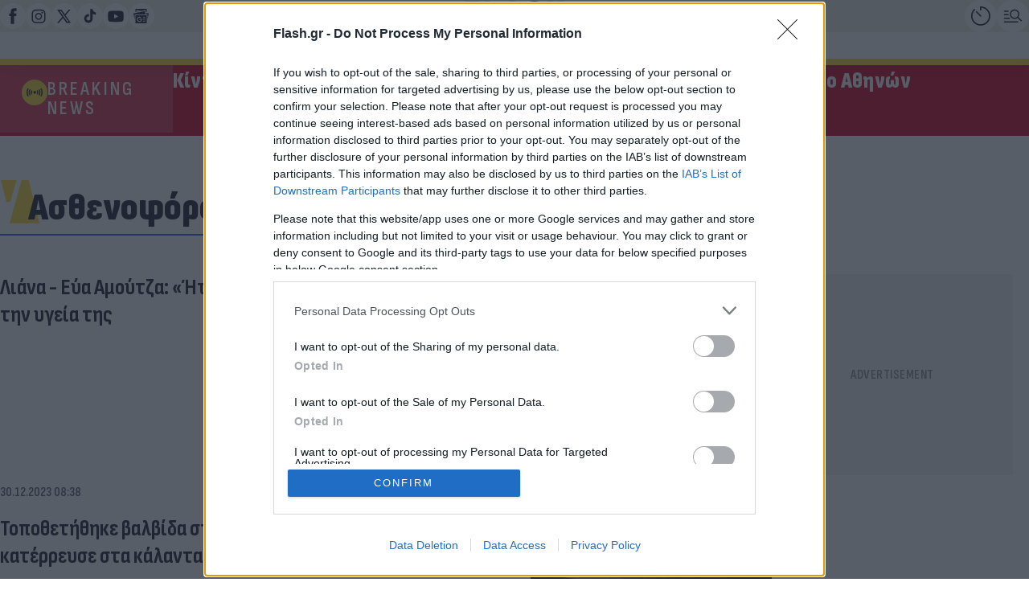

--- FILE ---
content_type: text/html; charset=utf-8
request_url: https://www.flash.gr/as8enoforo
body_size: 54517
content:
<!DOCTYPE html>
<html lang="el">

<head>
    <base href="https://www.flash.gr" target="_self">
    <meta charset="UTF-8">
    <meta name="viewport" content="width=device-width, initial-scale=1.0">
    <meta http-equiv="X-UA-Compatible" content="ie=edge">
    <meta name="caffeinated" content="false">

    
            <meta name="msvalidate.01" content="EBDF92982F667E124008928D09622921" />
    
            <meta name="robots" content="max-image-preview:large">
    
            <!--The Meta--><link rel="canonical" href="https://www.flash.gr/as8enoforo">
<meta name="description" content="Νέα, ειδήσεις και videos για Ασθενοφόρο">
<title>Νέα, ειδήσεις και videos για Ασθενοφόρο</title>
<meta property="fb:app_id" content="218415474590577">
<meta content="el_GR" property="og:locale">

<meta property="og:title" content="Νέα, ειδήσεις και videos για Ασθενοφόρο">
<meta property="og:type" content="website">
<meta property="og:url" content="https://www.flash.gr/as8enoforo">
<meta property="og:image" content="https://www.flash.gr/flash/images/og-image.jpg">
<meta property="og:image:url" content="https://www.flash.gr/flash/images/og-image.jpg">
<meta property="og:image:secure_url" content="https://www.flash.gr/flash/images/og-image.jpg">
<meta property="og:image:width" content="1200">
<meta property="og:image:height" content="630">
<meta property="og:description" content="Νέα, ειδήσεις και videos για Ασθενοφόρο">
<meta name="twitter:card" content="summary_large_image">
<meta name="twitter:title" content="Νέα, ειδήσεις και videos για Ασθενοφόρο">
<meta name="twitter:description" content="Νέα, ειδήσεις και videos για Ασθενοφόρο">
<meta name="twitter:image" content="https://www.flash.gr/flash/images/og-image.jpg">
<meta name="twitter:url" content="https://www.flash.gr/as8enoforo">
<!--End of Meta-->
    
            <script type="application/ld+json">{"@context":"https://schema.org","@type":"NewsMediaOrganization","name":"Flash.gr","url":"https://www.flash.gr","address":{"@type":"PostalAddress","addressCountry":{"@type":"Country","name":"GR"},"addressLocality":"Μαρούσι","addressRegion":"Αττική","postalCode":"15124","streetAddress":"Αγίου Κωνσταντίνου 40"},"contactPoint":{"@type":"ContactPoint","areaServed":"GR","contactType":"Public Engagement","telephone":"+30-210-2600269","url":"https://www.flash.gr/epikoinonia-flash","availableLanguage":{"@type":"Language","name":"Greek"}},"logo":{"@type":"ImageObject","url":"https://www.flash.gr/flash/images/logos/logo.png","height":256,"width":256,"caption":"Flash.gr Logo"},"publishingPrinciples":"https://www.flash.gr/publishing-principles","ethicsPolicy":"https://www.flash.gr/publishing-principles#ethics","diversityPolicy":"https://www.flash.gr/publishing-principles#diversity","correctionsPolicy":"https://www.flash.gr/publishing-principles#corrections","unnamedSourcesPolicy":"https://www.flash.gr/publishing-principles#sources","actionableFeedbackPolicy":"https://www.flash.gr/publishing-principles#actionableFeedbackPolicy","sameAs":["https://www.facebook.com/flashgrofficial","https://x.com/flashgrofficial","https://www.instagram.com/flashgrofficial/","https://www.youtube.com/@flashgrofficial","https://www.tiktok.com/@flashgrofficial","https://www.linkedin.com/company/flash-gr/"],"@id":"https://www.flash.gr/#publisher"}</script>
                <script type="application/ld+json">{"@context":"https://schema.org","@type":"CollectionPage","id":"https://www.flash.gr/as8enoforo","url":"https://www.flash.gr/as8enoforo","name":"Ασθενοφόρο","inLanguage":"el","isPartOf":{"@type":"WebPage","headline":"Flash: Ειδήσεις, Ελλάδα, Κόσμος, Οικονομία, Lifestyle, Sports","description":"Το flash.gr σας ενημερώνει καθημερινά με ειδήσεις. Flash: Ειδήσεις, Ελλάδα, Κόσμος, Οικονομία, Lifestyle, Sports","name":"Flash.gr","inLanguage":"el","sameAs":["https://www.facebook.com/flashgrofficial","https://x.com/flashgrofficial","https://www.instagram.com/flashgrofficial/","https://www.youtube.com/@flashgrofficial","https://www.tiktok.com/@flashgrofficial","https://www.linkedin.com/company/flash-gr/"],"url":"https://www.flash.gr","image":{"@type":"ImageObject","url":"https://www.flash.gr/flash/images/logos/logo.png","width":256,"height":256},"publishingPrinciples":"https://www.flash.gr/publishing-principles","ethicsPolicy":"https://www.flash.gr/publishing-principles#ethics","diversityPolicy":"https://www.flash.gr/publishing-principles#diversity","correctionsPolicy":"https://www.flash.gr/publishing-principles#corrections","unnamedSourcesPolicy":"https://www.flash.gr/publishing-principles#sources","actionableFeedbackPolicy":"https://www.flash.gr/publishing-principles#actionableFeedbackPolicy"}}</script>
        
    
    <meta name="csrf-token" content="jNlfZNUaeOTmYPc9ndRbwsWekJxdhYFUAXy1SnsI">

    

    
    <link rel="preconnect" href="https://fonts.gstatic.com" crossorigin>
<link rel="preconnect" href="//www.googletagmanager.com" crossorigin>
<link rel="preconnect" href="//securepubads.g.doubleclick.net" crossorigin>
<link rel="preconnect" href="//static.adman.gr" crossorigin>
<link rel="preconnect" href="//phaistos-ssp.adman.gr" crossorigin>
<link rel="preconnect" href="//cdn.onesignal.com" crossorigin>
<link rel="preconnect" href="//www.youtube.com" crossorigin>

<link rel="dns-prefetch" href="//www.googletagmanager.com">
<link rel="dns-prefetch" href="//www.googletagservices.com">
<link rel="dns-prefetch" href="//www.google-analytics.com">
<link rel="dns-prefetch" href="//imasdk.googleapis.com">

<link rel="dns-prefetch" href="//securepubads.g.doubleclick.net">
<link rel="dns-prefetch" href="//pagead2.googlesyndication.com">
<link rel="dns-prefetch" href="//phaistos-ssp.adman.gr">
<link rel="dns-prefetch" href="//onesignal.com/sdks/OneSignalSDKStyles.css?v=2">
<link rel="dns-prefetch" href="//www.flash.gr">

    
    <style>
    body {
        font-family: 'Sofia Sans Condensed', sans-serif;
        /* font-family: 'Sofia Sans Condensed', 'Segoe UI', 'Arial', 'Helvetica Neue', Helvetica, sans-serif; */
    }
</style>

<style>
    /* greek-ext */
    @font-face {
        font-family: 'Open Sans';
        font-style: normal;
        font-weight: 400;
        font-stretch: 100%;
        font-display: swap;
        src: url(https://fonts.gstatic.com/s/opensans/v36/memvYaGs126MiZpBA-UvWbX2vVnXBbObj2OVTSOmu0SC55K5gw.woff2) format('woff2');
        unicode-range: U+1F00-1FFF;
    }

    /* greek */
    @font-face {
        font-family: 'Open Sans';
        font-style: normal;
        font-weight: 400;
        font-stretch: 100%;
        font-display: swap;
        src: url(https://fonts.gstatic.com/s/opensans/v36/memvYaGs126MiZpBA-UvWbX2vVnXBbObj2OVTSymu0SC55K5gw.woff2) format('woff2');
        unicode-range: U+0370-03FF;
    }

    /* latin-ext */
    @font-face {
        font-family: 'Open Sans';
        font-style: normal;
        font-weight: 400;
        font-stretch: 100%;
        font-display: swap;
        src: url(https://fonts.gstatic.com/s/opensans/v36/memvYaGs126MiZpBA-UvWbX2vVnXBbObj2OVTSGmu0SC55K5gw.woff2) format('woff2');
        unicode-range: U+0100-02AF, U+0304, U+0308, U+0329, U+1E00-1E9F, U+1EF2-1EFF, U+2020, U+20A0-20AB, U+20AD-20CF, U+2113, U+2C60-2C7F, U+A720-A7FF;
    }

    /* latin */
    @font-face {
        font-family: 'Open Sans';
        font-style: normal;
        font-weight: 400;
        font-stretch: 100%;
        font-display: swap;
        src: url(https://fonts.gstatic.com/s/opensans/v36/memvYaGs126MiZpBA-UvWbX2vVnXBbObj2OVTS-mu0SC55I.woff2) format('woff2');
        unicode-range: U+0000-00FF, U+0131, U+0152-0153, U+02BB-02BC, U+02C6, U+02DA, U+02DC, U+0304, U+0308, U+0329, U+2000-206F, U+2074, U+20AC, U+2122, U+2191, U+2193, U+2212, U+2215, U+FEFF, U+FFFD;
    }

    /* greek-ext */
    @font-face {
        font-family: 'Open Sans';
        font-style: normal;
        font-weight: 700;
        font-stretch: 100%;
        font-display: swap;
        src: url(https://fonts.gstatic.com/s/opensans/v36/memvYaGs126MiZpBA-UvWbX2vVnXBbObj2OVTSOmu0SC55K5gw.woff2) format('woff2');
        unicode-range: U+1F00-1FFF;
    }

    /* greek */
    @font-face {
        font-family: 'Open Sans';
        font-style: normal;
        font-weight: 700;
        font-stretch: 100%;
        font-display: swap;
        src: url(https://fonts.gstatic.com/s/opensans/v36/memvYaGs126MiZpBA-UvWbX2vVnXBbObj2OVTSymu0SC55K5gw.woff2) format('woff2');
        unicode-range: U+0370-03FF;
    }

    /* latin-ext */
    @font-face {
        font-family: 'Open Sans';
        font-style: normal;
        font-weight: 700;
        font-stretch: 100%;
        font-display: swap;
        src: url(https://fonts.gstatic.com/s/opensans/v36/memvYaGs126MiZpBA-UvWbX2vVnXBbObj2OVTSGmu0SC55K5gw.woff2) format('woff2');
        unicode-range: U+0100-02AF, U+0304, U+0308, U+0329, U+1E00-1E9F, U+1EF2-1EFF, U+2020, U+20A0-20AB, U+20AD-20CF, U+2113, U+2C60-2C7F, U+A720-A7FF;
    }

    /* latin */
    @font-face {
        font-family: 'Open Sans';
        font-style: normal;
        font-weight: 700;
        font-stretch: 100%;
        font-display: swap;
        src: url(https://fonts.gstatic.com/s/opensans/v36/memvYaGs126MiZpBA-UvWbX2vVnXBbObj2OVTS-mu0SC55I.woff2) format('woff2');
        unicode-range: U+0000-00FF, U+0131, U+0152-0153, U+02BB-02BC, U+02C6, U+02DA, U+02DC, U+0304, U+0308, U+0329, U+2000-206F, U+2074, U+20AC, U+2122, U+2191, U+2193, U+2212, U+2215, U+FEFF, U+FFFD;
    }

    /* greek */
    @font-face {
        font-family: 'Sofia Sans Condensed';
        font-style: italic;
        font-weight: 400;
        font-display: swap;
        src: url(https://fonts.gstatic.com/s/sofiasanscondensed/v2/r05KGKVS5aVKd567NYXawnFKJaTtoAuLnIcNltD9fl5HegUSTg.woff2) format('woff2');
        unicode-range: U+0370-03FF;
    }

    /* latin-ext */
    @font-face {
        font-family: 'Sofia Sans Condensed';
        font-style: italic;
        font-weight: 400;
        font-display: swap;
        src: url(https://fonts.gstatic.com/s/sofiasanscondensed/v2/r05KGKVS5aVKd567NYXawnFKJaTtoAuLnIcNlt39fl5HegUSTg.woff2) format('woff2');
        unicode-range: U+0100-02AF, U+0304, U+0308, U+0329, U+1E00-1E9F, U+1EF2-1EFF, U+2020, U+20A0-20AB, U+20AD-20CF, U+2113, U+2C60-2C7F, U+A720-A7FF;
    }

    /* latin */
    @font-face {
        font-family: 'Sofia Sans Condensed';
        font-style: italic;
        font-weight: 400;
        font-display: swap;
        src: url(https://fonts.gstatic.com/s/sofiasanscondensed/v2/r05KGKVS5aVKd567NYXawnFKJaTtoAuLnIcNltP9fl5HegU.woff2) format('woff2');
        unicode-range: U+0000-00FF, U+0131, U+0152-0153, U+02BB-02BC, U+02C6, U+02DA, U+02DC, U+0304, U+0308, U+0329, U+2000-206F, U+2074, U+20AC, U+2122, U+2191, U+2193, U+2212, U+2215, U+FEFF, U+FFFD;
    }

    /* greek */
    @font-face {
        font-family: 'Sofia Sans Condensed';
        font-style: italic;
        font-weight: 700;
        font-display: swap;
        src: url(https://fonts.gstatic.com/s/sofiasanscondensed/v2/r05KGKVS5aVKd567NYXawnFKJaTtoAuLnIcNltD9fl5HegUSTg.woff2) format('woff2');
        unicode-range: U+0370-03FF;
    }

    /* latin-ext */
    @font-face {
        font-family: 'Sofia Sans Condensed';
        font-style: italic;
        font-weight: 700;
        font-display: swap;
        src: url(https://fonts.gstatic.com/s/sofiasanscondensed/v2/r05KGKVS5aVKd567NYXawnFKJaTtoAuLnIcNlt39fl5HegUSTg.woff2) format('woff2');
        unicode-range: U+0100-02AF, U+0304, U+0308, U+0329, U+1E00-1E9F, U+1EF2-1EFF, U+2020, U+20A0-20AB, U+20AD-20CF, U+2113, U+2C60-2C7F, U+A720-A7FF;
    }

    /* latin */
    @font-face {
        font-family: 'Sofia Sans Condensed';
        font-style: italic;
        font-weight: 700;
        font-display: swap;
        src: url(https://fonts.gstatic.com/s/sofiasanscondensed/v2/r05KGKVS5aVKd567NYXawnFKJaTtoAuLnIcNltP9fl5HegU.woff2) format('woff2');
        unicode-range: U+0000-00FF, U+0131, U+0152-0153, U+02BB-02BC, U+02C6, U+02DA, U+02DC, U+0304, U+0308, U+0329, U+2000-206F, U+2074, U+20AC, U+2122, U+2191, U+2193, U+2212, U+2215, U+FEFF, U+FFFD;
    }

    /* greek */
    @font-face {
        font-family: 'Sofia Sans Condensed';
        font-style: normal;
        font-weight: 300;
        font-display: swap;
        src: url(https://fonts.gstatic.com/s/sofiasanscondensed/v2/r05EGKVS5aVKd567NYXawnFKJaTtoAuLnIcLptH3eXxFSgQ.woff2) format('woff2');
        unicode-range: U+0370-03FF;
    }

    /* latin-ext */
    @font-face {
        font-family: 'Sofia Sans Condensed';
        font-style: normal;
        font-weight: 300;
        font-display: swap;
        src: url(https://fonts.gstatic.com/s/sofiasanscondensed/v2/r05EGKVS5aVKd567NYXawnFKJaTtoAuLnIcGptH3eXxFSgQ.woff2) format('woff2');
        unicode-range: U+0100-02AF, U+0304, U+0308, U+0329, U+1E00-1E9F, U+1EF2-1EFF, U+2020, U+20A0-20AB, U+20AD-20CF, U+2113, U+2C60-2C7F, U+A720-A7FF;
    }

    /* latin */
    @font-face {
        font-family: 'Sofia Sans Condensed';
        font-style: normal;
        font-weight: 300;
        font-display: swap;
        src: url(https://fonts.gstatic.com/s/sofiasanscondensed/v2/r05EGKVS5aVKd567NYXawnFKJaTtoAuLnIcIptH3eXxF.woff2) format('woff2');
        unicode-range: U+0000-00FF, U+0131, U+0152-0153, U+02BB-02BC, U+02C6, U+02DA, U+02DC, U+0304, U+0308, U+0329, U+2000-206F, U+2074, U+20AC, U+2122, U+2191, U+2193, U+2212, U+2215, U+FEFF, U+FFFD;
    }

    /* greek */
    @font-face {
        font-family: 'Sofia Sans Condensed';
        font-style: normal;
        font-weight: 400;
        font-display: swap;
        src: url(https://fonts.gstatic.com/s/sofiasanscondensed/v2/r05EGKVS5aVKd567NYXawnFKJaTtoAuLnIcLptH3eXxFSgQ.woff2) format('woff2');
        unicode-range: U+0370-03FF;
    }

    /* latin-ext */
    @font-face {
        font-family: 'Sofia Sans Condensed';
        font-style: normal;
        font-weight: 400;
        font-display: swap;
        src: url(https://fonts.gstatic.com/s/sofiasanscondensed/v2/r05EGKVS5aVKd567NYXawnFKJaTtoAuLnIcGptH3eXxFSgQ.woff2) format('woff2');
        unicode-range: U+0100-02AF, U+0304, U+0308, U+0329, U+1E00-1E9F, U+1EF2-1EFF, U+2020, U+20A0-20AB, U+20AD-20CF, U+2113, U+2C60-2C7F, U+A720-A7FF;
    }

    /* latin */
    @font-face {
        font-family: 'Sofia Sans Condensed';
        font-style: normal;
        font-weight: 400;
        font-display: swap;
        src: url(https://fonts.gstatic.com/s/sofiasanscondensed/v2/r05EGKVS5aVKd567NYXawnFKJaTtoAuLnIcIptH3eXxF.woff2) format('woff2');
        unicode-range: U+0000-00FF, U+0131, U+0152-0153, U+02BB-02BC, U+02C6, U+02DA, U+02DC, U+0304, U+0308, U+0329, U+2000-206F, U+2074, U+20AC, U+2122, U+2191, U+2193, U+2212, U+2215, U+FEFF, U+FFFD;
    }

    /* greek */
    @font-face {
        font-family: 'Sofia Sans Condensed';
        font-style: normal;
        font-weight: 600;
        font-display: swap;
        src: url(https://fonts.gstatic.com/s/sofiasanscondensed/v2/r05EGKVS5aVKd567NYXawnFKJaTtoAuLnIcLptH3eXxFSgQ.woff2) format('woff2');
        unicode-range: U+0370-03FF;
    }

    /* latin-ext */
    @font-face {
        font-family: 'Sofia Sans Condensed';
        font-style: normal;
        font-weight: 600;
        font-display: swap;
        src: url(https://fonts.gstatic.com/s/sofiasanscondensed/v2/r05EGKVS5aVKd567NYXawnFKJaTtoAuLnIcGptH3eXxFSgQ.woff2) format('woff2');
        unicode-range: U+0100-02AF, U+0304, U+0308, U+0329, U+1E00-1E9F, U+1EF2-1EFF, U+2020, U+20A0-20AB, U+20AD-20CF, U+2113, U+2C60-2C7F, U+A720-A7FF;
    }

    /* latin */
    @font-face {
        font-family: 'Sofia Sans Condensed';
        font-style: normal;
        font-weight: 600;
        font-display: swap;
        src: url(https://fonts.gstatic.com/s/sofiasanscondensed/v2/r05EGKVS5aVKd567NYXawnFKJaTtoAuLnIcIptH3eXxF.woff2) format('woff2');
        unicode-range: U+0000-00FF, U+0131, U+0152-0153, U+02BB-02BC, U+02C6, U+02DA, U+02DC, U+0304, U+0308, U+0329, U+2000-206F, U+2074, U+20AC, U+2122, U+2191, U+2193, U+2212, U+2215, U+FEFF, U+FFFD;
    }

    /* greek */
    @font-face {
        font-family: 'Sofia Sans Condensed';
        font-style: normal;
        font-weight: 700;
        font-display: swap;
        src: url(https://fonts.gstatic.com/s/sofiasanscondensed/v2/r05EGKVS5aVKd567NYXawnFKJaTtoAuLnIcLptH3eXxFSgQ.woff2) format('woff2');
        unicode-range: U+0370-03FF;
    }

    /* latin-ext */
    @font-face {
        font-family: 'Sofia Sans Condensed';
        font-style: normal;
        font-weight: 700;
        font-display: swap;
        src: url(https://fonts.gstatic.com/s/sofiasanscondensed/v2/r05EGKVS5aVKd567NYXawnFKJaTtoAuLnIcGptH3eXxFSgQ.woff2) format('woff2');
        unicode-range: U+0100-02AF, U+0304, U+0308, U+0329, U+1E00-1E9F, U+1EF2-1EFF, U+2020, U+20A0-20AB, U+20AD-20CF, U+2113, U+2C60-2C7F, U+A720-A7FF;
    }

    /* latin */
    @font-face {
        font-family: 'Sofia Sans Condensed';
        font-style: normal;
        font-weight: 700;
        font-display: swap;
        src: url(https://fonts.gstatic.com/s/sofiasanscondensed/v2/r05EGKVS5aVKd567NYXawnFKJaTtoAuLnIcIptH3eXxF.woff2) format('woff2');
        unicode-range: U+0000-00FF, U+0131, U+0152-0153, U+02BB-02BC, U+02C6, U+02DA, U+02DC, U+0304, U+0308, U+0329, U+2000-206F, U+2074, U+20AC, U+2122, U+2191, U+2193, U+2212, U+2215, U+FEFF, U+FFFD;
    }

    /* greek */
    @font-face {
        font-family: 'Sofia Sans Condensed';
        font-style: normal;
        font-weight: 800;
        font-display: swap;
        src: url(https://fonts.gstatic.com/s/sofiasanscondensed/v2/r05EGKVS5aVKd567NYXawnFKJaTtoAuLnIcLptH3eXxFSgQ.woff2) format('woff2');
        unicode-range: U+0370-03FF;
    }

    /* latin-ext */
    @font-face {
        font-family: 'Sofia Sans Condensed';
        font-style: normal;
        font-weight: 800;
        font-display: swap;
        src: url(https://fonts.gstatic.com/s/sofiasanscondensed/v2/r05EGKVS5aVKd567NYXawnFKJaTtoAuLnIcGptH3eXxFSgQ.woff2) format('woff2');
        unicode-range: U+0100-02AF, U+0304, U+0308, U+0329, U+1E00-1E9F, U+1EF2-1EFF, U+2020, U+20A0-20AB, U+20AD-20CF, U+2113, U+2C60-2C7F, U+A720-A7FF;
    }

    /* latin */
    @font-face {
        font-family: 'Sofia Sans Condensed';
        font-style: normal;
        font-weight: 800;
        font-display: swap;
        src: url(https://fonts.gstatic.com/s/sofiasanscondensed/v2/r05EGKVS5aVKd567NYXawnFKJaTtoAuLnIcIptH3eXxF.woff2) format('woff2');
        unicode-range: U+0000-00FF, U+0131, U+0152-0153, U+02BB-02BC, U+02C6, U+02DA, U+02DC, U+0304, U+0308, U+0329, U+2000-206F, U+2074, U+20AC, U+2122, U+2191, U+2193, U+2212, U+2215, U+FEFF, U+FFFD;
    }

    /* greek */
    @font-face {
        font-family: 'Sofia Sans Condensed';
        font-style: normal;
        font-weight: 900;
        font-display: swap;
        src: url(https://fonts.gstatic.com/s/sofiasanscondensed/v2/r05EGKVS5aVKd567NYXawnFKJaTtoAuLnIcLptH3eXxFSgQ.woff2) format('woff2');
        unicode-range: U+0370-03FF;
    }

    /* latin-ext */
    @font-face {
        font-family: 'Sofia Sans Condensed';
        font-style: normal;
        font-weight: 900;
        font-display: swap;
        src: url(https://fonts.gstatic.com/s/sofiasanscondensed/v2/r05EGKVS5aVKd567NYXawnFKJaTtoAuLnIcGptH3eXxFSgQ.woff2) format('woff2');
        unicode-range: U+0100-02AF, U+0304, U+0308, U+0329, U+1E00-1E9F, U+1EF2-1EFF, U+2020, U+20A0-20AB, U+20AD-20CF, U+2113, U+2C60-2C7F, U+A720-A7FF;
    }

    /* latin */
    @font-face {
        font-family: 'Sofia Sans Condensed';
        font-style: normal;
        font-weight: 900;
        font-display: swap;
        src: url(https://fonts.gstatic.com/s/sofiasanscondensed/v2/r05EGKVS5aVKd567NYXawnFKJaTtoAuLnIcIptH3eXxF.woff2) format('woff2');
        unicode-range: U+0000-00FF, U+0131, U+0152-0153, U+02BB-02BC, U+02C6, U+02DA, U+02DC, U+0304, U+0308, U+0329, U+2000-206F, U+2074, U+20AC, U+2122, U+2191, U+2193, U+2212, U+2215, U+FEFF, U+FFFD;
    }
</style>

    
    <meta name="msapplication-TileColor" content="#FFFFFF">
<meta name="msapplication-TileImage" content="https://www.flash.gr/flash/images/favicon/mstile-144x144.png">
<meta name="msapplication-square70x70logo" content="https://www.flash.gr/flash/images/favicon/mstile-70x70.png">
<meta name="msapplication-square150x150logo" content="https://www.flash.gr/flash/images/favicon/mstile-150x150.png">
<meta name="msapplication-wide310x150logo" content="https://www.flash.gr/flash/images/favicon/mstile-310x150.png">
<meta name="msapplication-square310x310logo" content="https://www.flash.gr/flash/images/favicon/mstile-310x310.png">
<link rel="apple-touch-icon-precomposed" sizes="57x57" href="https://www.flash.gr/flash/images/favicon/apple-touch-icon-57x57.png">
<link rel="apple-touch-icon-precomposed" sizes="114x114" href="https://www.flash.gr/flash/images/favicon/apple-touch-icon-114x114.png">
<link rel="apple-touch-icon-precomposed" sizes="72x72" href="https://www.flash.gr/flash/images/favicon/apple-touch-icon-72x72.png">
<link rel="apple-touch-icon-precomposed" sizes="144x144" href="https://www.flash.gr/flash/images/favicon/apple-touch-icon-144x144.png">
<link rel="apple-touch-icon-precomposed" sizes="60x60" href="https://www.flash.gr/flash/images/favicon/apple-touch-icon-60x60.png">
<link rel="apple-touch-icon-precomposed" sizes="120x120" href="https://www.flash.gr/flash/images/favicon/apple-touch-icon-120x120.png">
<link rel="apple-touch-icon-precomposed" sizes="76x76" href="https://www.flash.gr/flash/images/favicon/apple-touch-icon-76x76.png">
<link rel="apple-touch-icon-precomposed" sizes="152x152" href="https://www.flash.gr/flash/images/favicon/apple-touch-icon-152x152.png">
<link rel="icon" type="image/png" sizes="196x196" href="https://www.flash.gr/flash/images/favicon/favicon-196x196.png">
<link rel="icon" type="image/png" sizes="96x96" href="https://www.flash.gr/flash/images/favicon/favicon-96x96.png">
<link rel="icon" type="image/png" sizes="32x32" href="https://www.flash.gr/flash/images/favicon/favicon-32x32.png">
<link rel="icon" type="image/png" sizes="16x16" href="https://www.flash.gr/flash/images/favicon/favicon-16x16.png">
<link rel="icon" type="image/png" sizes="128x128" href="https://www.flash.gr/flash/images/favicon/favicon-128.png">

<link rel="shortcut icon" type="image/x-icon" href="https://www.flash.gr/flash/images/favicon/favicon.ico">


<link rel="manifest" href="/manifest.webmanifest">
<meta name="theme-color" media="(prefers-color-scheme: light)" content="white">
<meta name="theme-color" media="(prefers-color-scheme: dark)" content="black">

    
    <link href="https://www.flash.gr/flash/css/final-app.css?id=993dae4864e611338f871c8e7266cf48" rel="stylesheet">

    
    <script src="https://www.flash.gr/flash/js/lazyload/lazyload.min.js" defer></script>

    
        <link rel="alternate" type="application/rss+xml" href="https://www.flash.gr/feed" title="flash.gr">
    <link rel="alternate" type="application/atom+xml" href="https://www.flash.gr/feed/atom" title="flash.gr">
    <link rel="alternate" type="application/atom+xml" href="https://www.flash.gr/feed/gnomes" title="flash.gr - Γνώμες">
    <link rel="alternate" type="application/atom+xml" href="https://www.flash.gr/feed/life" title="flash.gr - LIFE">
    <link rel="alternate" type="application/atom+xml" href="https://www.flash.gr/feed/sports" title="flash.gr - ΑΘλητικά">

<script>
    document.documentElement.className = '';
    const userAgent = navigator.userAgent || navigator.vendor || window.opera;
    const chromeVersion = (function() {
        const chromeUA = navigator.userAgent.match(/Chrom(e|ium)\/([0-9]+)\./);
        return (chromeUA) ? parseInt(chromeUA[2], 10) : !1
    })();
    const firefoxVersion = (function() {
        const ffUA = navigator.userAgent.match(/Firefox\/([0-9]+)\./);
        return (ffUA) ? parseInt(ffUA[2], 10) : !1
    })();
    window.detectBots = (function() {
        var bots =
            "(Googlebot|Googlebot-Mobile|Googlebot-Image|Googlebot-Video|Mediapartners-Google|Chrome-Lighthouse|lighthouse|pagespeed|(Google Page Speed Insights)|Bingbot|Applebot|PingdomPageSpeed|GTmetrix|PTST|YLT|Phantomas)";
        var re = new RegExp(bots, 'i');
        if (re.test(userAgent)) {
            return !0
        } else {
            return !1
        }
    })();

    window.flScriptLoader = new function() {
        var loaderQueue = [];

        function scriptDelayed(delay, callback, inId) {
            if (!callback) {
                return;
            }
            setTimeout(function() {
                var code = callback().replace(/&lt;/g, '<').replace(/&gt;/g, '>');
                if (inId) {
                    $('#' + inId).replaceWith($(code));
                } else {
                    $(code).appendTo($('head'));
                }
            }, delay);
        }
        this.addOnLoadDelayed = function(delay, callback, inId) {
            loaderQueue.push(() => scriptDelayed(delay, callback, inId));
        }

        window.addEventListener('load', function() {
            for (var i = 0; i < loaderQueue.length; i++) {
                loaderQueue[i]();
            }
        });
    };

    (function(undefined) {}).call('object' === typeof window && window || 'object' === typeof self && self ||
        'object' === typeof global && global || {});
</script>

<script>
  function getCookie(name) {
    const cookieNameToFind = name + "=";
    const decodedCookie = decodeURIComponent(document.cookie);
    const cookieArray = decodedCookie.split(';');

    for (let i = 0; i < cookieArray.length; i++) {
      let cookie = cookieArray[i].trim();
      if (cookie.indexOf(cookieNameToFind) === 0) {
        return cookie.substring(cookieNameToFind.length, cookie.length);
      }
    }
    return null;
  }

  document.addEventListener('DOMContentLoaded', function() {
    if (getCookie('is_google_bot') !== 'true') {

        // InMobi Choice. Consent Manager Tag v3.0 (for TCF 2.2)
        (function() {
          var host = window.location.hostname;
          var element = document.createElement('script');
          var firstScript = document.getElementsByTagName('script')[0];
          var url = 'https://cmp.inmobi.com'
            .concat('/choice/', '1h9gqY5LajxNY', '/', host, '/choice.js?tag_version=V3');
          var uspTries = 0;
          var uspTriesLimit = 3;
          element.async = true;
          element.type = 'text/javascript';
          element.src = url;

          firstScript.parentNode.insertBefore(element, firstScript);

          function makeStub() {
            var TCF_LOCATOR_NAME = '__tcfapiLocator';
            var queue = [];
            var win = window;
            var cmpFrame;

            function addFrame() {
              var doc = win.document;
              var otherCMP = !!(win.frames[TCF_LOCATOR_NAME]);

              if (!otherCMP) {
                if (doc.body) {
                  var iframe = doc.createElement('iframe');

                  iframe.style.cssText = 'display:none';
                  iframe.name = TCF_LOCATOR_NAME;
                  doc.body.appendChild(iframe);
                } else {
                  setTimeout(addFrame, 5);
                }
              }
              return !otherCMP;
            }

            function tcfAPIHandler() {
              var gdprApplies;
              var args = arguments;

              if (!args.length) {
                return queue;
              } else if (args[0] === 'setGdprApplies') {
                if (
                  args.length > 3 &&
                  args[2] === 2 &&
                  typeof args[3] === 'boolean'
                ) {
                  gdprApplies = args[3];
                  if (typeof args[2] === 'function') {
                    args[2]('set', true);
                  }
                }
              } else if (args[0] === 'ping') {
                var retr = {
                  gdprApplies: gdprApplies,
                  cmpLoaded: false,
                  cmpStatus: 'stub'
                };

                if (typeof args[2] === 'function') {
                  args[2](retr);
                }
              } else {
                if(args[0] === 'init' && typeof args[3] === 'object') {
                  args[3] = Object.assign(args[3], { tag_version: 'V3' });
                }
                queue.push(args);
              }
            }

            function postMessageEventHandler(event) {
              var msgIsString = typeof event.data === 'string';
              var json = {};

              try {
                if (msgIsString) {
                  json = JSON.parse(event.data);
                } else {
                  json = event.data;
                }
              } catch (ignore) {}

              var payload = json.__tcfapiCall;

              if (payload) {
                window.__tcfapi(
                  payload.command,
                  payload.version,
                  function(retValue, success) {
                    var returnMsg = {
                      __tcfapiReturn: {
                        returnValue: retValue,
                        success: success,
                        callId: payload.callId
                      }
                    };
                    if (msgIsString) {
                      returnMsg = JSON.stringify(returnMsg);
                    }
                    if (event && event.source && event.source.postMessage) {
                      event.source.postMessage(returnMsg, '*');
                    }
                  },
                  payload.parameter
                );
              }
            }

            while (win) {
              try {
                if (win.frames[TCF_LOCATOR_NAME]) {
                  cmpFrame = win;
                  break;
                }
              } catch (ignore) {}

              if (win === window.top) {
                break;
              }
              win = win.parent;
            }
            if (!cmpFrame) {
              addFrame();
              win.__tcfapi = tcfAPIHandler;
              win.addEventListener('message', postMessageEventHandler, false);
            }
          };

          makeStub();

          var uspStubFunction = function() {
            var arg = arguments;
            if (typeof window.__uspapi !== uspStubFunction) {
              setTimeout(function() {
                if (typeof window.__uspapi !== 'undefined') {
                  window.__uspapi.apply(window.__uspapi, arg);
                }
              }, 500);
            }
          };

          var checkIfUspIsReady = function() {
            uspTries++;
            if (window.__uspapi === uspStubFunction && uspTries < uspTriesLimit) {
              console.warn('USP is not accessible');
            } else {
              clearInterval(uspInterval);
            }
          };

          if (typeof window.__uspapi === 'undefined') {
            window.__uspapi = uspStubFunction;
            var uspInterval = setInterval(checkIfUspIsReady, 6000);
          }
        })();

        // End InMobi Choice. Consent Manager Tag v3.0 (for TCF 2.2)

        // Google Tag Manager
        (function(w,d,s,l,i){w[l]=w[l]||[];w[l].push({'gtm.start':
        new Date().getTime(),event:'gtm.js'});var f=d.getElementsByTagName(s)[0],
        j=d.createElement(s),dl=l!='dataLayer'?'&l='+l:'';j.async=true;j.src=
        'https://www.googletagmanager.com/gtm.js?id='+i+dl;f.parentNode.insertBefore(j,f);
        })(window,document,'script','dataLayer','GTM-WCFK2LCJ');
        // End Google Tag Manager

        // Create rest of the scripts

        window.flScriptLoader.addOnLoadDelayed(100, function() {
            return `
    &lt;!-- OCM --&gt;
    &lt;script async="async" src="//cdn.orangeclickmedia.com/tech/flash.gr_v4/ocm.js"&gt;&lt;/script&gt;`;
        });

        window.flScriptLoader.addOnLoadDelayed(50, function() {
            return `
    &lt;!-- DFP --&gt;
    &lt;script async="async" data-cmp-src="https://securepubads.g.doubleclick.net/tag/js/gpt.js"&gt;&lt;/script&gt;`;
        });

        window.flScriptLoader.addOnLoadDelayed(50, function() {
            return `
&lt;!-- squirrel --&gt;
&lt;script async="async" src="//cdn.adsquirrel.ai/flash.gr/chirp.js"&gt;&lt;/script&gt;`;
        });

        window.flScriptLoader.addOnLoadDelayed(50, function() {
            return `
    &lt;!-- phaistos adman --&gt;
    &lt;script data-cmp-src="https://static.adman.gr/adman.js"&gt;&lt;/script&gt;
    &lt;script &gt;
    // &lt;![CDATA[
    window.AdmanQueue=window.AdmanQueue||[];AdmanQueue.push(function(){Adman.adunit({id:423,h:'https://x.grxchange.gr',inline:true})});
    // ]]&gt;
    &lt;/script&gt;`;
        }, 'dsonyir4uq3LUcwVo48DRGEPFvjxE1XH');

        window.flScriptLoader.addOnLoadDelayed(50, function() {
            return `
    &lt;!-- OneSignal --&gt;
    &lt;script async="async" data-cmp-src="https://cdn.onesignal.com/sdks/web/v16/OneSignalSDK.page.js"&gt;&lt;/script&gt;
    &lt;script &gt;

        window.OneSignalDeferred = window.OneSignalDeferred || [];
          OneSignalDeferred.push(function(OneSignal) {
            OneSignal.init({
              appId: "ac7c1da6-a6ca-473e-8db0-fb87323bc38e",
              safari_web_id: "web.onesignal.auto.1cc5c601-0ab1-487a-96d1-0b685be1e018",
              allowLocalhostAsSecureOrigin: true,
              notifyButton: {
                enable: false
              }
            });
          });

    &lt;/script&gt;`;
        });

    }
  });
</script>

    

    <script>
window.targettingValues = {};
window.targettingValues['path'] = "as8enoforo";
window.targettingValues['isMobile'] = true;

/*
const xhr = new XMLHttpRequest();
xhr.open('GET', '/esi/agent');
xhr.onload = function() {
    if (xhr.status === 200) {
        const response = JSON.parse(xhr.responseText);
        window.targettingValues['isMobile'] = response;
        console.log(response);
    }
};
xhr.send();
*/

            window.targettingValues['tag'] = "as8enoforo";
                    window.targettingValues['type'] = "tag";
    
        window.googletag = window.googletag || {cmd: []};
    googletag.cmd.push(function() {

                    <!-- cat tag page -->
            var mapping1 = googletag.sizeMapping()
                            .addSize([0, 0], [])
                            .addSize([1024, 0], [[300, 250], [300, 600]])
                            .build();

            var mapping2 = googletag.sizeMapping()
                                    .addSize([0, 0], [])
                                    .addSize([1024, 0], [[300, 250]])
                                    .build();

            var mapping3 = googletag.sizeMapping()
                                    .addSize([0, 0], [[300, 250]])
                                    .addSize([1377, 0], [[970, 250]])
                                    .build();

            var mapping4 = googletag.sizeMapping()
                                    .addSize([0, 0], [])
                                    .addSize([1900, 0], [[1, 1]])
                                    .build();
        
        if(window.targettingValues.isMobile == true) {
            
            
            
            
            
                                                                                }
        else {
            
            
            
            
                            googletag.defineSlot('/1026856/flash.gr/ros_skin', [[1,1]], 'div-gpt-ad-5086161-5')
    .defineSizeMapping(mapping4).addService(googletag.pubads());
            
                    }

                                                                                            googletag.defineSlot('/1026856/flash.gr/Category_1', [[300,250],[300,600]], 'div-gpt-ad-5289469-1')
             .defineSizeMapping(mapping1)
             .addService(googletag.pubads());
                                                                googletag.defineSlot('/1026856/flash.gr/Category_2', [[300,250],[300,600]], 'div-gpt-ad-5289469-2')
             .defineSizeMapping(mapping1)
             .addService(googletag.pubads());
                                                                googletag.defineSlot('/1026856/flash.gr/Category_3', [[300,250]], 'div-gpt-ad-5289469-3')
             .defineSizeMapping(mapping2)
             .addService(googletag.pubads());
                                                                googletag.defineSlot('/1026856/flash.gr/Listing_1', [[970,250],[300,250]], 'div-gpt-ad-5289469-4')
             .defineSizeMapping(mapping3)
             .addService(googletag.pubads());
                                                        
            
            
            
            
                            googletag.defineSlot('/1026856/flash.gr/prestitial', [[1,1]], 'div-gpt-ad-9756829-1')
             .addService(googletag.pubads());
            
            
            
            // NEW AD
            
            
            
                                    googletag.pubads().setTargeting("tag", window.targettingValues.tag);
                                                            googletag.pubads().setTargeting("type", window.targettingValues.type);
            
            googletag.pubads().disableInitialLoad();
            googletag.pubads().setCentering(true);
            googletag.pubads().enableSingleRequest();
            googletag.enableServices();
            // !! in order to load all ads even those on viewport with a delay to improve performance !!
            googletag.setConfig({ threadYield: "ENABLED_ALL_SLOTS" });


    });
    </script>


    
        <link href="https://www.flash.gr/flash/css/pages/category-page.css?id=534740ef9a83d6a9192269fde2809b60" rel="stylesheet">

    <style>
        @media (min-width: 992px) {
            .sponsored__by {
                position: absolute;
                top: 3px;
                right: 0;
            }
        }
    </style>
                            <link rel="next" href="https://www.flash.gr/as8enoforo?page=2">
                    <style>
            .custom-pagination {
                list-style: none;
                display: flex;
                align-items: center;
                justify-content: safe center;
                gap: 8px;
                margin-top: 100px;
                overflow-x: auto;
                /* scrollbar-width: none; */

                >* {

                    >* {
                        width: clamp(40px, 8vw, 50px);
                        height: clamp(40px, 8vw, 50px);
                        display: flex;
                        align-items: center;
                        justify-content: center;
                        border-radius: 50%;
                        font-size: clamp(20px, 4vw, 22px);
                    }

                    &.active {
                        >* {
                            pointer-events: none;
                            background-color: var(--color-main);
                            color: #fff;
                        }
                    }

                }
            }

            .prev-btn,
            .next-btn {
                >* {
                    border: var(--border1) var(--color-black);
                    transition: border-color var(--transition), background-color var(--transition);
                    cursor: pointer;

                    svg {
                        width: clamp(16px, 3vw, 18px);
                        height: clamp(16px, 3vw, 18px);

                        >* {
                            transition: stroke var(--transition);
                        }
                    }

                    &.disabled {
                        opacity: 0.4;
                        cursor: not-allowed;
                        user-select: none;
                    }

                    &:not(.disabled) {
                        @media (hover: hover) {
                            &:hover {
                                border-color: var(--color-main);
                                background-color: var(--color-main);

                                svg>* {
                                    stroke: var(--color-white);
                                }
                            }
                        }
                    }
                }
            }

            .prev-btn {
                margin-right: clamp(8px, 2vw, 15px);

                svg {
                    transform: rotate(90deg) translateY(1px);
                }
            }

            .next-btn {
                margin-left: clamp(8px, 2vw, 15px);

                svg {
                    transform: rotate(-90deg) translateY(1px);
                }
            }
        </style>
    
    <script async id="ebx" src="//applets.ebxcdn.com/ebx.js"></script>

    <script type='text/javascript'>
        (function() {
            /** CONFIGURATION START **/
            var _sf_async_config = window._sf_async_config = (window._sf_async_config || {});
            _sf_async_config.uid = 67199;
            _sf_async_config.domain = 'flash.gr';
            _sf_async_config.flickerControl = false;
            _sf_async_config.useCanonical = true;
            _sf_async_config.useCanonicalDomain = true;
            _sf_async_config.sections = 'Ασθενοφόρο';
            _sf_async_config.authors = 'Flash.gr';
            /** CONFIGURATION END **/
            function loadChartbeat() {
                var e = document.createElement('script');
                var n = document.getElementsByTagName('script')[0];
                e.type = 'text/javascript';
                e.async = true;
                e.src = '//static.chartbeat.com/js/chartbeat.js';
                n.parentNode.insertBefore(e, n);
            }
            loadChartbeat();
        })();
    </script>
    <script async src="//static.chartbeat.com/js/chartbeat_mab.js"></script>

</head>

<body>
    
    
    <div id="dsonyir4uq3LUcwVo48DRGEPFvjxE1XH"></div>

    
    <div class="oneoneadv">
            <div id='div-gpt-ad-9756829-1'>
  <script>
    googletag.cmd.push(function() { googletag.display('div-gpt-ad-9756829-1'); });
  </script>
</div>
        </div>
    
    
    <header class="header-main header-related " >
    <div class="header-outer-wrapper position-relative">
        <div class="header-wrapper">
            <div class="container d-flex justify-content-between align-items-center gap-3">
                <div class="left-content">
                    <ul class="socials d-none d-lg-flex">
                                                                                    <li>
                                    <a target="_blank" href="https://www.facebook.com/flashgrofficial"
                                        title="Facebook">
                                        <svg width="32" height="32" viewBox="0 0 32 32" fill="none" xmlns="http://www.w3.org/2000/svg">
    <title>Facebook</title>
    <g>
        <rect width="32" height="32" rx="16" fill="white" />
        <path
            d="M13.5698 25.668H17.4626V15.9149H20.1783L20.4642 12.6527H17.4542V10.7946C17.4542 10.0211 17.6056 9.71841 18.3539 9.71841H20.4642V6.33008H17.7653C14.8646 6.33008 13.5614 7.60806 13.5614 10.0463V12.6527H11.5352V15.957H13.5614V25.668H13.5698Z"
            fill="#1D1D2C" />
    </g>
</svg>
                                    </a>
                                </li>
                                                                                        <li>
                                    <a target="_blank" href="https://www.instagram.com/flashgrofficial"
                                        title="Instagram">
                                        <svg width="32" height="33" viewBox="0 0 32 33" fill="none" xmlns="http://www.w3.org/2000/svg">
    <title>Instagram</title>
    <g>
        <rect y="0.837402" width="32" height="32" rx="16" fill="white" />
        <g>
            <path
                d="M15.9992 9.64853C18.345 9.64853 18.6224 9.65694 19.5473 9.69898C20.4049 9.74102 20.8673 9.88395 21.1784 10.0017C21.5903 10.1614 21.8762 10.3548 22.1873 10.6575C22.4984 10.9686 22.6834 11.2544 22.8431 11.6664C22.9608 11.9775 23.1038 12.4399 23.1458 13.2975C23.1878 14.2224 23.1962 14.4998 23.1962 16.8456C23.1962 19.1914 23.1878 19.4688 23.1458 20.3937C23.1038 21.2513 22.9608 21.7137 22.8431 22.0248C22.6834 22.4368 22.49 22.7226 22.1873 23.0337C21.8846 23.3364 21.5903 23.5298 21.1784 23.6895C20.8673 23.8072 20.4049 23.9502 19.5473 23.9922C18.6224 24.0342 18.345 24.0426 15.9992 24.0426C13.6534 24.0426 13.376 24.0342 12.4511 23.9922C11.5935 23.9502 11.1311 23.8072 10.82 23.6895C10.408 23.5298 10.1221 23.3364 9.81106 23.0337C9.49997 22.7226 9.315 22.4368 9.15525 22.0248C9.03754 21.7137 8.89461 21.2513 8.85257 20.3937C8.81053 19.4688 8.80212 19.1914 8.80212 16.8456C8.80212 14.4998 8.81053 14.2224 8.85257 13.2975C8.89461 12.4399 9.03754 11.9775 9.15525 11.6664C9.315 11.2544 9.50838 10.9686 9.81106 10.6575C10.1221 10.3464 10.408 10.1614 10.82 10.0017C11.1311 9.88395 11.5935 9.74102 12.4511 9.69898C13.376 9.65694 13.6534 9.64853 15.9992 9.64853ZM15.9992 8.06787C13.6198 8.06787 13.3171 8.07628 12.3838 8.11832C11.4506 8.16036 10.8116 8.3117 10.2567 8.5303C9.67653 8.75731 9.18888 9.05158 8.70123 9.53923C8.21358 10.0269 7.9109 10.5145 7.6923 11.0947C7.47369 11.6496 7.33076 12.2886 7.28873 13.2218C7.24669 14.1551 7.23828 14.4578 7.23828 16.8372C7.23828 19.2166 7.24669 19.5193 7.28873 20.4525C7.33076 21.3858 7.4821 22.0248 7.6923 22.5797C7.91931 23.1598 8.21358 23.6475 8.70123 24.1351C9.18888 24.6228 9.67653 24.9255 10.2567 25.1441C10.8116 25.3627 11.4506 25.5056 12.3838 25.556C13.3171 25.5981 13.6198 25.6065 15.9992 25.6065C18.3786 25.6065 18.6813 25.5981 19.6145 25.556C20.5478 25.514 21.1868 25.3627 21.7417 25.1441C22.3218 24.9171 22.8095 24.6228 23.2971 24.1351C23.7848 23.6475 24.0875 23.1598 24.3061 22.5797C24.5247 22.0248 24.6676 21.3858 24.718 20.4525C24.7601 19.5193 24.7685 19.2166 24.7685 16.8372C24.7685 14.4578 24.7601 14.1551 24.718 13.2218C24.676 12.2886 24.5247 11.6496 24.3061 11.0947C24.079 10.5145 23.7848 10.0269 23.2971 9.53923C22.8095 9.05158 22.3218 8.7489 21.7417 8.5303C21.1868 8.3117 20.5478 8.16876 19.6145 8.11832C18.6813 8.07628 18.3786 8.06787 15.9992 8.06787Z"
                fill="#1D1D2C" />
            <path
                d="M15.9988 12.3315C13.5101 12.3315 11.4922 14.3494 11.4922 16.8381C11.4922 19.3268 13.5101 21.3447 15.9988 21.3447C18.4875 21.3447 20.5053 19.3268 20.5053 16.8381C20.5053 14.3494 18.4875 12.3315 15.9988 12.3315ZM15.9988 19.764C14.3845 19.764 13.0728 18.4524 13.0728 16.8381C13.0728 15.2238 14.3845 13.9122 15.9988 13.9122C17.613 13.9122 18.9247 15.2238 18.9247 16.8381C18.9247 18.4524 17.613 19.764 15.9988 19.764Z"
                fill="#1D1D2C" />
            <path
                d="M21.7328 12.154C21.7328 12.7341 21.262 13.205 20.6818 13.205C20.1017 13.205 19.6309 12.7341 19.6309 12.154C19.6309 11.5739 20.1017 11.103 20.6818 11.103C21.262 11.103 21.7328 11.5739 21.7328 12.154Z"
                fill="#1D1D2C" />
        </g>
    </g>
</svg>
                                    </a>
                                </li>
                                                                                        <li>
                                    <a target="_blank" href="https://x.com/flashgrofficial"
                                        title="Twitter">
                                        <svg width="32" height="32" viewBox="0 0 32 32" fill="none" xmlns="http://www.w3.org/2000/svg">
    <circle cx="16" cy="16" r="16" fill="white" />
    <path fill-rule="evenodd" clip-rule="evenodd"
        d="M12.5 8H7.1L13.5 17.1L7 24.5H9.1L14.4 18.4L18.7 24.5H24.1L17.5 15L23.7 8H21.6L16.6 13.7L12.5 8ZM19.7 23L10.1 9.5H11.7L21.3 23H19.7Z"
        fill="#1D1D2C" />
</svg>
                                    </a>
                                </li>
                                                        
                                                                                        <li>
                                    <a target="_blank" href="https://www.tiktok.com/@flashgrofficial"
                                        title="Tiktok">
                                        <svg width="32" height="33" viewBox="0 0 32 33" fill="none" xmlns="http://www.w3.org/2000/svg">
    <title>TikTok</title>
    <g>
        <rect y="0.837402" width="32" height="32" rx="16" fill="white" />
        <path
            d="M23.5084 11.8648C23.5084 11.7857 23.5064 11.7816 23.4247 11.7836C23.2276 11.7836 23.0325 11.7613 22.8393 11.7308C22.1365 11.6232 19.8547 10.4031 19.4684 8.40737C19.4604 8.36879 19.3748 7.87342 19.3748 7.66228C19.3748 7.56889 19.3748 7.56686 19.2832 7.56686C19.2613 7.56686 19.2414 7.56686 19.2195 7.56686C18.3275 7.56483 17.4355 7.56483 16.5415 7.56483C16.3623 7.56483 16.3862 7.54249 16.3862 7.72521C16.3862 11.672 16.3862 15.6187 16.3862 19.5655C16.3862 19.7137 16.3822 19.8598 16.3563 20.004C16.2209 20.7673 15.8386 21.3663 15.1895 21.7743C14.628 22.1276 14.0168 22.2291 13.3677 22.0971C13.1626 22.0565 12.9715 21.9774 12.7803 21.9002C12.7644 21.886 12.7485 21.8718 12.7345 21.8576C12.6708 21.8028 12.5991 21.7561 12.5294 21.7073C11.7031 21.1247 11.3109 20.3146 11.4303 19.3015C11.5518 18.2742 12.1312 17.5758 13.0869 17.2165C13.3717 17.1089 13.6723 17.0642 13.977 17.0825C14.1741 17.0927 14.3692 17.119 14.5584 17.1739C14.6241 17.1921 14.6599 17.1698 14.6639 17.0987C14.6639 17.0744 14.6639 17.048 14.6639 17.0236C14.6639 16.3151 14.638 14.768 14.634 14.764C14.634 14.561 14.634 14.3559 14.64 14.1529C14.64 14.094 14.6121 14.0839 14.5643 14.0778C14.2039 14.0351 13.8436 14.025 13.4812 14.0534C12.9814 14.09 12.4956 14.1955 12.0237 14.3681C11.2711 14.6442 10.612 15.0706 10.0425 15.639C9.55274 16.1283 9.16846 16.6927 8.88771 17.3302C8.61692 17.9393 8.46361 18.5788 8.4198 19.2447C8.40188 19.533 8.40387 19.8233 8.43175 20.1136C8.46759 20.5136 8.54325 20.9054 8.66272 21.2891C9.00519 22.3895 9.63039 23.2909 10.5164 24.0076C10.606 24.0807 10.6936 24.1598 10.8012 24.2065C10.847 24.2471 10.8908 24.2878 10.9366 24.3284C11.0799 24.438 11.2332 24.5334 11.3945 24.6126C12.3861 25.112 13.4314 25.315 14.5325 25.179C15.9621 25.0004 17.1528 24.3547 18.0886 23.2422C18.9706 22.1946 19.3987 20.9663 19.4067 19.5919C19.4186 17.6266 19.4087 15.6613 19.4107 13.6941C19.4107 13.6474 19.3848 13.5804 19.4346 13.556C19.4744 13.5377 19.5142 13.5905 19.552 13.6169C20.2688 14.0981 21.0434 14.4452 21.8816 14.6401C22.3694 14.7538 22.8612 14.8229 23.363 14.8229C23.5203 14.8229 23.5422 14.8147 23.5422 14.6544C23.5422 13.956 23.5064 12.0476 23.5084 11.8628V11.8648Z"
            fill="#1D1D2C" />
    </g>
</svg>
                                    </a>
                                </li>
                                                                                        <li>
                                    <a target="_blank" href="https://www.youtube.com/@flashgrofficial"
                                        title="Youtube">
                                        <svg width="32" height="33" viewBox="0 0 32 33" fill="none" xmlns="http://www.w3.org/2000/svg">
    <title>Youtube</title>
    <g>
        <rect y="0.837402" width="32" height="32" rx="16" fill="white" />
        <g>
            <path
                d="M25.6408 11.9593C25.4095 11.087 24.7289 10.3998 23.8632 10.1685C22.2905 9.74561 15.9996 9.74561 15.9996 9.74561C15.9996 9.74561 9.70214 9.74561 8.13603 10.1685C7.27037 10.3998 6.58974 11.087 6.35846 11.9593C5.93555 13.5386 5.93555 16.836 5.93555 16.836C5.93555 16.836 5.93555 20.1335 6.35846 21.7128C6.58974 22.5851 7.27037 23.2723 8.13603 23.5036C9.70875 23.9265 15.9996 23.9265 15.9996 23.9265C15.9996 23.9265 22.2971 23.9265 23.8632 23.5036C24.7289 23.2723 25.4095 22.5851 25.6408 21.7128C26.0637 20.1335 26.0637 16.836 26.0637 16.836C26.0637 16.836 26.0637 13.5386 25.6408 11.9593Z"
                fill="#1D1D2C" />
            <path d="M13.9453 19.8236V13.8433L19.2053 16.8367L13.9453 19.8236Z" fill="white" class="yt-inside" />
        </g>
    </g>
</svg>
                                    </a>
                                </li>
                                                        <li>
                                <a target="_blank" href="https://news.google.com/publications/CAAqIQgKIhtDQklTRGdnTWFnb0tDR1pzWVhOb0xtZHlLQUFQAQ?hl=el&gl=GR&ceid=GR%3Ael"
                                    title="Google News">
                                    <svg width="32" height="32" viewBox="0 0 32 32" fill="none" xmlns="http://www.w3.org/2000/svg">
    <circle cx="16" cy="16" r="16" fill="white" />
    <path
        d="M9.40232 10.8613L9.86715 8.50768L15.5032 9.63844L21.1394 8.50768L21.6042 10.8613L22.5006 11.0372V7H8.50586V11.0456L9.40232 10.8697V10.8613Z"
        fill="#1D1D2C" />
    <path d="M25.0009 12.6874L21.8301 12.0508L22.2036 13.9521H23.5981V19.765L24.9926 12.679L25.0009 12.6874Z"
        fill="#1D1D2C" />
    <path d="M12.6489 10.2076L10.7397 9.82227L10.582 10.618L12.6489 10.2076Z" fill="#1D1D2C" />
    <path d="M21.0739 13.9614L20.2604 9.83203L6 12.6882L7.3945 19.7743V13.9614H21.0739Z" fill="#1D1D2C" />
    <path
        d="M22.4923 15.082H8.50586V24.9992H22.484V15.082H22.4923ZM17.7859 19.4794H20.8239V20.6018H17.7859V19.4794ZM20.8239 17.2346V18.357H17.7859V17.2346H20.8239ZM13.4281 23.3156C11.6352 23.3156 10.1826 21.8498 10.1826 20.0406C10.1826 18.2314 11.6352 16.7656 13.4281 16.7656C14.2664 16.7656 15.0633 17.0839 15.6693 17.6702L14.9056 18.4827C14.5072 18.0974 13.9842 17.888 13.4364 17.888C12.2577 17.888 11.3031 18.8512 11.3031 20.0406C11.3031 21.23 12.2577 22.1932 13.4364 22.1932C14.4159 22.1932 15.2459 21.5148 15.4949 20.6018H13.4364V19.4794H16.682V20.0406C16.682 21.8498 15.2293 23.3156 13.4364 23.3156H13.4281ZM17.7859 21.7242H20.8239V22.8465H17.7859V21.7242Z"
        fill="#1D1D2C" />
</svg>
                                </a>
                            </li>
                                            </ul>
                    <div class="buttons-div position-relative d-lg-none">
                        <a href="/roi-eidiseon" class="roi-button" title="Ροή ειδήσεων">
                            <svg width="96" height="96" viewBox="0 0 96 96" fill="none" xmlns="http://www.w3.org/2000/svg">
    <g>
        <path class="circle-rect"
            d="M48 96C74.5097 96 96 74.5097 96 48C96 21.4903 74.5097 0 48 0C21.4903 0 0 21.4903 0 48C0 74.5097 21.4903 96 48 96Z"
            fill="white" />
        <path class="not-circle-rect"
            d="M47.7181 19C47.1736 19 46.6514 19.2163 46.2664 19.6013C45.8814 19.9863 45.6651 20.5085 45.6651 21.053V29.263C45.6591 29.5364 45.7077 29.8082 45.8081 30.0625C45.9086 30.3168 46.0588 30.5484 46.25 30.7439C46.4412 30.9393 46.6695 31.0946 46.9215 31.2007C47.1735 31.3067 47.4442 31.3613 47.7176 31.3613C47.991 31.3613 48.2617 31.3067 48.5137 31.2007C48.7657 31.0946 48.994 30.9393 49.1852 30.7439C49.3764 30.5484 49.5266 30.3168 49.6271 30.0625C49.7275 29.8082 49.7761 29.5364 49.7701 29.263V23.209C55.3571 23.6798 60.6159 26.0437 64.6767 29.9097C68.7374 33.7757 71.3567 38.9121 72.1013 44.4692C72.8458 50.0263 71.671 55.671 68.7712 60.4696C65.8713 65.2682 61.4202 68.9331 56.1543 70.858C50.8883 72.7828 45.123 72.8523 39.8121 71.055C34.5013 69.2576 29.9631 65.7011 26.9485 60.9738C23.9338 56.2465 22.6232 50.6317 23.2336 45.0583C23.844 39.4848 26.3387 34.2868 30.3051 30.324C30.5072 30.1363 30.6694 29.9097 30.7819 29.6579C30.8945 29.4061 30.9551 29.1342 30.9602 28.8584C30.9652 28.5826 30.9147 28.3086 30.8115 28.0528C30.7083 27.797 30.5545 27.5647 30.3595 27.3696C30.1645 27.1746 29.9321 27.0209 29.6763 26.9177C29.4205 26.8144 29.1465 26.7639 28.8707 26.7689C28.595 26.774 28.323 26.8346 28.0712 26.9472C27.8194 27.0597 27.5928 27.2219 27.4051 27.424C22.7075 32.126 19.7856 38.3113 19.1371 44.9261C18.4886 51.5409 20.1538 58.1759 23.8489 63.7006C27.5439 69.2253 33.0403 73.2979 39.4014 75.2246C45.7625 77.1512 52.5949 76.8126 58.7344 74.2665C64.8739 71.7204 69.9406 67.1243 73.0714 61.2613C76.2021 55.3983 77.2031 48.6312 75.9038 42.1129C74.6045 35.5947 71.0853 29.7285 65.9458 25.514C60.8064 21.2996 54.3646 18.9975 47.7181 19Z"
            fill="#1D1D2C" />
        <path class="not-circle-rect"
            d="M47.7181 49.788C48.1231 49.7869 48.5188 49.6661 48.8553 49.4407C49.1918 49.2153 49.4541 48.8954 49.6092 48.5212C49.7644 48.1471 49.8053 47.7354 49.727 47.338C49.6487 46.9407 49.4546 46.5753 49.1691 46.288L36.8501 33.968C36.6624 33.7659 36.4358 33.6037 36.184 33.4912C35.9322 33.3786 35.6603 33.318 35.3845 33.3129C35.1087 33.3079 34.8347 33.3584 34.5789 33.4616C34.3231 33.5648 34.0908 33.7186 33.8957 33.9136C33.7007 34.1086 33.547 34.341 33.4438 34.5968C33.3406 34.8526 33.29 35.1266 33.2951 35.4024C33.3001 35.6781 33.3608 35.9501 33.4733 36.2019C33.5859 36.4537 33.748 36.6803 33.9501 36.868L46.2661 49.187C46.4565 49.3776 46.6828 49.5288 46.9318 49.6317C47.1808 49.7347 47.4477 49.7875 47.7171 49.787L47.7181 49.788Z"
            fill="#1D1D2C" />
    </g>
</svg>
                        </a>
                    </div>
                </div>
                <div class="logo-div text-lg-center">
                    <a href="/" class="logo-el d-inline-block" title="Flash Logo">
                        <svg width="174" height="54" viewBox="0 0 174 54" fill="none" xmlns="http://www.w3.org/2000/svg">
    <g>
        <path d="M68.3539 52.9752H99.3473L89.2752 1.08301H78.4232L68.3511 52.9752H68.3539Z" fill="#1D1D2C" />
        <path d="M0 52.975H9.68079V29.6291H24.3662V21.8271H9.61509V8.8876H25.2089V0.954102H0V52.975Z" fill="#1D1D2C" />
        <path d="M34.2725 52.9752H58.2502V44.9131H43.8904V1.08301H34.2725V52.9752Z" fill="#1D1D2C" />
        <path
            d="M135.894 14.6085C135.894 9.8627 137.062 5.76587 131.281 2.18936C126.993 -0.478006 118.675 -0.801064 113.802 1.7348C109.123 4.2049 108.28 7.52125 108.083 11.295C107.563 19.6173 107.889 21.3098 116.855 27.4879L119.78 29.5692C126.733 34.4465 126.733 34.315 126.536 40.9506C126.47 43.2263 126.21 45.1132 124.131 46.2825C122.831 46.9972 120.429 46.8685 119.192 46.2167C116.398 44.59 117.178 39.1294 117.178 37.2426V34.5123H107.563V38.6749C107.563 44.0068 106.783 48.4295 112.63 52.006C117.372 54.9335 126.99 54.2817 130.824 52.3319C135.503 49.8618 136.151 45.2447 136.345 41.6682C136.931 32.4339 136.085 29.5721 125.753 22.5506L123.285 20.9239C117.504 17.1529 117.698 17.6075 117.566 12.5358C117.566 10.3887 117.892 8.95928 119.58 7.98439C121.009 7.13815 123.348 7.26966 124.454 7.85288C126.987 9.28234 126.273 14.8772 126.273 16.6955H135.888V14.6142L135.894 14.6085Z"
            fill="#1D1D2C" />
        <path
            d="M146.389 52.975H156.004V29.2402H164.451V52.975H174V0.954102H164.385V21.241H155.872V1.08275H146.389V52.975Z"
            fill="#1D1D2C" />
        <path class="diff-color" d="M85.4276 24.3827L89.601 52.9748H77.9692L82.6911 24.3799L85.4276 24.3827Z" fill="#FDD935" />
    </g>
</svg>
                    </a>
                </div>
                <div class="right-content d-flex align-items-center justify-content-lg-end gap-3">
                    <div class="buttons-div position-relative d-none d-lg-inline-block">
                        <a href="/roi-eidiseon" class="roi-button" title="Ροή ειδήσεων">
                            <svg width="96" height="96" viewBox="0 0 96 96" fill="none" xmlns="http://www.w3.org/2000/svg">
    <g>
        <path class="circle-rect"
            d="M48 96C74.5097 96 96 74.5097 96 48C96 21.4903 74.5097 0 48 0C21.4903 0 0 21.4903 0 48C0 74.5097 21.4903 96 48 96Z"
            fill="white" />
        <path class="not-circle-rect"
            d="M47.7181 19C47.1736 19 46.6514 19.2163 46.2664 19.6013C45.8814 19.9863 45.6651 20.5085 45.6651 21.053V29.263C45.6591 29.5364 45.7077 29.8082 45.8081 30.0625C45.9086 30.3168 46.0588 30.5484 46.25 30.7439C46.4412 30.9393 46.6695 31.0946 46.9215 31.2007C47.1735 31.3067 47.4442 31.3613 47.7176 31.3613C47.991 31.3613 48.2617 31.3067 48.5137 31.2007C48.7657 31.0946 48.994 30.9393 49.1852 30.7439C49.3764 30.5484 49.5266 30.3168 49.6271 30.0625C49.7275 29.8082 49.7761 29.5364 49.7701 29.263V23.209C55.3571 23.6798 60.6159 26.0437 64.6767 29.9097C68.7374 33.7757 71.3567 38.9121 72.1013 44.4692C72.8458 50.0263 71.671 55.671 68.7712 60.4696C65.8713 65.2682 61.4202 68.9331 56.1543 70.858C50.8883 72.7828 45.123 72.8523 39.8121 71.055C34.5013 69.2576 29.9631 65.7011 26.9485 60.9738C23.9338 56.2465 22.6232 50.6317 23.2336 45.0583C23.844 39.4848 26.3387 34.2868 30.3051 30.324C30.5072 30.1363 30.6694 29.9097 30.7819 29.6579C30.8945 29.4061 30.9551 29.1342 30.9602 28.8584C30.9652 28.5826 30.9147 28.3086 30.8115 28.0528C30.7083 27.797 30.5545 27.5647 30.3595 27.3696C30.1645 27.1746 29.9321 27.0209 29.6763 26.9177C29.4205 26.8144 29.1465 26.7639 28.8707 26.7689C28.595 26.774 28.323 26.8346 28.0712 26.9472C27.8194 27.0597 27.5928 27.2219 27.4051 27.424C22.7075 32.126 19.7856 38.3113 19.1371 44.9261C18.4886 51.5409 20.1538 58.1759 23.8489 63.7006C27.5439 69.2253 33.0403 73.2979 39.4014 75.2246C45.7625 77.1512 52.5949 76.8126 58.7344 74.2665C64.8739 71.7204 69.9406 67.1243 73.0714 61.2613C76.2021 55.3983 77.2031 48.6312 75.9038 42.1129C74.6045 35.5947 71.0853 29.7285 65.9458 25.514C60.8064 21.2996 54.3646 18.9975 47.7181 19Z"
            fill="#1D1D2C" />
        <path class="not-circle-rect"
            d="M47.7181 49.788C48.1231 49.7869 48.5188 49.6661 48.8553 49.4407C49.1918 49.2153 49.4541 48.8954 49.6092 48.5212C49.7644 48.1471 49.8053 47.7354 49.727 47.338C49.6487 46.9407 49.4546 46.5753 49.1691 46.288L36.8501 33.968C36.6624 33.7659 36.4358 33.6037 36.184 33.4912C35.9322 33.3786 35.6603 33.318 35.3845 33.3129C35.1087 33.3079 34.8347 33.3584 34.5789 33.4616C34.3231 33.5648 34.0908 33.7186 33.8957 33.9136C33.7007 34.1086 33.547 34.341 33.4438 34.5968C33.3406 34.8526 33.29 35.1266 33.2951 35.4024C33.3001 35.6781 33.3608 35.9501 33.4733 36.2019C33.5859 36.4537 33.748 36.6803 33.9501 36.868L46.2661 49.187C46.4565 49.3776 46.6828 49.5288 46.9318 49.6317C47.1808 49.7347 47.4477 49.7875 47.7171 49.787L47.7181 49.788Z"
            fill="#1D1D2C" />
    </g>
</svg>
                        </a>
                    </div>
                    <div class="buttons-div position-relative">
                        <button type="button" class="menu-trigger" aria-label="Ανοίξτε το μενού">
                            <svg width="96" height="96" viewBox="0 0 96 96" fill="none" xmlns="http://www.w3.org/2000/svg">
    <path class="circle-rect"
        d="M48 96C74.5097 96 96 74.5097 96 48C96 21.4903 74.5097 0 48 0C21.4903 0 0 21.4903 0 48C0 74.5097 21.4903 96 48 96Z"
        fill="white" />
    <g>
        <path class="not-circle-rect"
            d="M64.189 50.9C66.1418 48.4289 67.2097 45.3745 67.222 42.225C67.2226 39.412 66.389 36.6621 64.8266 34.3229C63.2642 31.9837 61.0433 30.1603 58.4446 29.0834C55.8459 28.0066 52.9863 27.7245 50.2273 28.2729C47.4683 28.8213 44.9339 30.1756 42.9446 32.1645C40.9553 34.1533 39.6005 36.6874 39.0515 39.4463C38.5025 42.2052 38.784 45.0649 39.8603 47.6638C40.9366 50.2627 42.7595 52.4841 45.0984 54.047C47.4372 55.6098 50.187 56.444 53 56.444C56.1505 56.4324 59.2061 55.3644 61.678 53.411L71.302 63.034C71.4659 63.2044 71.6621 63.3403 71.8792 63.434C72.0962 63.5276 72.3298 63.577 72.5661 63.5793C72.8025 63.5816 73.037 63.5367 73.2558 63.4473C73.4746 63.3579 73.6734 63.2257 73.8406 63.0586C74.0077 62.8914 74.1399 62.6926 74.2293 62.4738C74.3187 62.255 74.3636 62.0205 74.3613 61.7841C74.359 61.5478 74.3096 61.3142 74.216 61.0971C74.1223 60.8801 73.9864 60.6839 73.816 60.52L64.189 50.9ZM42.334 42.222C42.334 40.1122 42.9596 38.0498 44.1318 36.2956C45.3039 34.5414 46.9699 33.1742 48.9191 32.3669C50.8683 31.5595 53.0132 31.3484 55.0824 31.76C57.1516 32.1717 59.0523 33.1877 60.5441 34.6796C62.0358 36.1716 63.0517 38.0723 63.4632 40.1416C63.8746 42.2108 63.6632 44.3557 62.8557 46.3048C62.0482 48.2539 60.6808 49.9198 58.9265 51.0918C57.1722 52.2638 55.1098 52.8892 53 52.889C50.1711 52.8887 47.4582 51.7648 45.4579 49.7644C43.4577 47.7639 42.334 45.0509 42.334 42.222Z"
            fill="#1D1D2C" />
        <path class="not-circle-rect"
            d="M22.778 45.778H33.444C33.9156 45.778 34.3678 45.5907 34.7012 45.2572C35.0347 44.9238 35.222 44.4716 35.222 44C35.222 43.5284 35.0347 43.0762 34.7012 42.7428C34.3678 42.4093 33.9156 42.222 33.444 42.222H22.778C22.3064 42.222 21.8542 42.4093 21.5208 42.7428C21.1873 43.0762 21 43.5284 21 44C21 44.4716 21.1873 44.9238 21.5208 45.2572C21.8542 45.5907 22.3064 45.778 22.778 45.778Z"
            fill="#1D1D2C" />
        <path class="not-circle-rect"
            d="M22.778 56.445H37.444C37.9156 56.445 38.3678 56.2577 38.7012 55.9242C39.0347 55.5908 39.222 55.1385 39.222 54.667C39.222 54.1954 39.0347 53.7432 38.7012 53.4098C38.3678 53.0763 37.9156 52.889 37.444 52.889H22.778C22.3064 52.889 21.8542 53.0763 21.5208 53.4098C21.1873 53.7432 21 54.1954 21 54.667C21 55.1385 21.1873 55.5908 21.5208 55.9242C21.8542 56.2577 22.3064 56.445 22.778 56.445Z"
            fill="#1D1D2C" />
        <path class="not-circle-rect"
            d="M22.778 67.111H61.888C62.3596 67.111 62.8118 66.9237 63.1452 66.5902C63.4787 66.2568 63.666 65.8045 63.666 65.333C63.666 64.8614 63.4787 64.4092 63.1452 64.0758C62.8118 63.7423 62.3596 63.555 61.888 63.555H22.778C22.3064 63.555 21.8542 63.7423 21.5208 64.0758C21.1873 64.4092 21 64.8614 21 65.333C21 65.8045 21.1873 66.2568 21.5208 66.5902C21.8542 66.9237 22.3064 67.111 22.778 67.111Z"
            fill="#1D1D2C" />
        <path class="not-circle-rect"
            d="M22.778 35.112H33.444C33.9156 35.112 34.3678 34.9247 34.7012 34.5912C35.0347 34.2578 35.222 33.8056 35.222 33.334C35.222 32.8624 35.0347 32.4102 34.7012 32.0768C34.3678 31.7433 33.9156 31.556 33.444 31.556H22.778C22.3064 31.556 21.8542 31.7433 21.5208 32.0768C21.1873 32.4102 21 32.8624 21 33.334C21 33.8056 21.1873 34.2578 21.5208 34.5912C21.8542 34.9247 22.3064 35.112 22.778 35.112Z"
            fill="#1D1D2C" />
    </g>
</svg>
                        </button>
                    </div>
                </div>
            </div>
        </div>
        <div class="desktop-navigation-menu d-block">
            <div class="container">
                <nav class="navigation_menu">
                    <ul class="navigation_menu__list d-flex align-items-center justify-content-center">
                        <li class="flex-shrink-0">
                            <a href="/roi-eidiseon" class="menu__link" title="Ροή Ειδήσεων">
                                Ροή Ειδήσεων
                            </a>
                        </li>
                                                                                    <li class="flex-shrink-0">
                                    <a href="/ellada" class="menu__link" title="Ελλάδα"
                                        target="_self">
                                        Ελλάδα
                                    </a>
                                </li>
                                                            <li class="flex-shrink-0">
                                    <a href="/politiki" class="menu__link" title="Πολιτική"
                                        target="_self">
                                        Πολιτική
                                    </a>
                                </li>
                                                            <li class="flex-shrink-0">
                                    <a href="/ikonomia" class="menu__link" title="Οικονομία"
                                        target="_self">
                                        Οικονομία
                                    </a>
                                </li>
                                                            <li class="flex-shrink-0">
                                    <a href="/epixirhsis" class="menu__link" title="Επιχειρήσεις"
                                        target="_self">
                                        Επιχειρήσεις
                                    </a>
                                </li>
                                                            <li class="flex-shrink-0">
                                    <a href="/kosmos" class="menu__link" title="Κόσμος"
                                        target="_self">
                                        Κόσμος
                                    </a>
                                </li>
                                                            <li class="flex-shrink-0">
                                    <a href="/sports" class="menu__link" title="Σπορ"
                                        target="_self">
                                        Σπορ
                                    </a>
                                </li>
                                                            <li class="flex-shrink-0">
                                    <a href="/showbiz" class="menu__link" title="Showbiz"
                                        target="_self">
                                        Showbiz
                                    </a>
                                </li>
                                                            <li class="flex-shrink-0">
                                    <a href="/weekend" class="menu__link" title="Weekend"
                                        target="_self">
                                        Weekend
                                    </a>
                                </li>
                                                                        </ul>
                </nav>
            </div>
        </div>
    </div>
</header>

<div class="menu-container header-related" tabindex="-1">
    <div class="menu-wrapper">
        <div class="container">
            <div class="logo-search-close">
                <div class="logo-div">
                    <a href="/" class="logo-el d-inline-block" title="Flash Logo">
                        <svg width="174" height="54" viewBox="0 0 174 54" fill="none" xmlns="http://www.w3.org/2000/svg">
    <g>
        <path d="M68.3539 52.9752H99.3473L89.2752 1.08301H78.4232L68.3511 52.9752H68.3539Z" fill="#1D1D2C" />
        <path d="M0 52.975H9.68079V29.6291H24.3662V21.8271H9.61509V8.8876H25.2089V0.954102H0V52.975Z" fill="#1D1D2C" />
        <path d="M34.2725 52.9752H58.2502V44.9131H43.8904V1.08301H34.2725V52.9752Z" fill="#1D1D2C" />
        <path
            d="M135.894 14.6085C135.894 9.8627 137.062 5.76587 131.281 2.18936C126.993 -0.478006 118.675 -0.801064 113.802 1.7348C109.123 4.2049 108.28 7.52125 108.083 11.295C107.563 19.6173 107.889 21.3098 116.855 27.4879L119.78 29.5692C126.733 34.4465 126.733 34.315 126.536 40.9506C126.47 43.2263 126.21 45.1132 124.131 46.2825C122.831 46.9972 120.429 46.8685 119.192 46.2167C116.398 44.59 117.178 39.1294 117.178 37.2426V34.5123H107.563V38.6749C107.563 44.0068 106.783 48.4295 112.63 52.006C117.372 54.9335 126.99 54.2817 130.824 52.3319C135.503 49.8618 136.151 45.2447 136.345 41.6682C136.931 32.4339 136.085 29.5721 125.753 22.5506L123.285 20.9239C117.504 17.1529 117.698 17.6075 117.566 12.5358C117.566 10.3887 117.892 8.95928 119.58 7.98439C121.009 7.13815 123.348 7.26966 124.454 7.85288C126.987 9.28234 126.273 14.8772 126.273 16.6955H135.888V14.6142L135.894 14.6085Z"
            fill="#1D1D2C" />
        <path
            d="M146.389 52.975H156.004V29.2402H164.451V52.975H174V0.954102H164.385V21.241H155.872V1.08275H146.389V52.975Z"
            fill="#1D1D2C" />
        <path class="diff-color" d="M85.4276 24.3827L89.601 52.9748H77.9692L82.6911 24.3799L85.4276 24.3827Z" fill="#FDD935" />
    </g>
</svg>
                    </a>
                </div>
                <div class="search-related">
                    <div class="search-wrapper d-flex align-items-center w-100 h-100">
                        <div class="container w-100">
                            <form action="/search/term" method="GET">
                                <div class="input-group search-input-group d-flex align-items-center">
                                    <label for="search-input-secondary" class="d-none">Αναζήτηση</label>
                                    <input type="search" name="search_term" id="search-input-secondary"
                                        class="form-control" placeholder="Τι ψάχνετε;" required minlength="3">
                                    <button type="submit" class="search-submit" aria-label="Αναζήτηση">
                                        <svg width="40" height="40" viewBox="0 0 40 40" fill="none" xmlns="http://www.w3.org/2000/svg">
    <g>
        <circle cx="20" cy="20" r="20" fill="white" />
        <path
            d="M18.0494 26.0928C19.837 26.0928 21.5735 25.4963 22.9838 24.3977L28.3045 29.7191C28.7019 30.103 29.3353 30.092 29.7192 29.6945C30.0936 29.3067 30.0936 28.6919 29.7192 28.3042L24.3985 22.9828C27.1243 19.4734 26.4895 14.4186 22.9807 11.6924C19.472 8.96624 14.4179 9.60107 11.6922 13.1104C8.96639 16.6197 9.60113 21.6746 13.1099 24.4007C14.5225 25.4983 16.2606 26.0937 18.0494 26.0928ZM13.7743 13.7718C16.1354 11.4103 19.9635 11.4103 22.3246 13.7717C24.6857 16.1332 24.6858 19.9618 22.3247 22.3233C19.9636 24.6848 16.1355 24.6848 13.7744 22.3234C13.7743 22.3234 13.7743 22.3234 13.7743 22.3233C11.4132 19.9791 11.3993 16.1644 13.7432 13.8029C13.7535 13.7925 13.7639 13.7821 13.7743 13.7718Z"
            fill="#1D1D2C" />
    </g>
</svg>
                                    </button>
                                </div>
                            </form>
                        </div>
                    </div>
                </div>
                <div class="buttons-div position-relative">
                    <button type="button" class="close-button menu-close d-inline-block" aria-label="Κλείσε το μενού">
                        <svg width="40" height="41" viewBox="0 0 40 41" fill="none" xmlns="http://www.w3.org/2000/svg">
    <g>
        <circle cx="20" cy="20.6904" r="20" fill="white" />
        <g>
            <path
                d="M14.586 26.6905C14.4701 26.6905 14.3568 26.6562 14.2605 26.5918C14.1641 26.5274 14.089 26.4359 14.0446 26.3288C14.0003 26.2217 13.9886 26.1039 14.0113 25.9902C14.0339 25.8766 14.0897 25.7721 14.1717 25.6902L24.9998 14.8621C25.1097 14.7522 25.2588 14.6904 25.4142 14.6904C25.5696 14.6904 25.7186 14.7522 25.8285 14.8621C25.9384 14.972 26.0002 15.121 26.0002 15.2764C26.0002 15.4319 25.9384 15.5809 25.8285 15.6908L15.0004 26.5189C14.9461 26.5734 14.8815 26.6166 14.8104 26.6461C14.7392 26.6755 14.663 26.6906 14.586 26.6905Z"
                fill="#1D1D2C" stroke="#1D1D2C" />
            <path
                d="M25.4141 26.6905C25.3372 26.6906 25.2609 26.6755 25.1898 26.6461C25.1187 26.6166 25.0541 26.5734 24.9998 26.5189L14.1716 15.6908C14.0617 15.5809 14 15.4319 14 15.2764C14 15.121 14.0617 14.972 14.1716 14.8621C14.2815 14.7522 14.4306 14.6904 14.586 14.6904C14.7414 14.6904 14.8905 14.7522 15.0004 14.8621L25.8285 25.6902C25.9105 25.7721 25.9663 25.8766 25.9889 25.9902C26.0115 26.1039 25.9999 26.2217 25.9556 26.3288C25.9112 26.4359 25.8361 26.5274 25.7397 26.5918C25.6433 26.6562 25.53 26.6905 25.4141 26.6905Z"
                fill="#1D1D2C" stroke="#1D1D2C" />
        </g>
    </g>
</svg>
                    </button>
                </div>
            </div>
                            <nav class="navigation_menu">
                    <ul class="navigation_menu__grid">

                                                                                                                                                                                                                                                                                                                                                                                                                                                                                                                            <li class="navigation_menu__column">

                                                                    <div class="navigation_menu__item">
                                                                                    <p class="navigation_menu__link">
                                                ΔΙΑΒΑΖΟΝΤΑΙ ΤΩΡΑ
                                            </p>
                                                                                                                            <ul
                                                class="navigation_menu__list ">
                                                                                                    <li>
                                                        <a href="https://www.flash.gr/eylogia-aigoprovaton"
                                                            target="_self"
                                                            class="navigation_menu__sublink"
                                                            title="Ευλογιά Αιγοπροβάτων">
                                                                                                                                                                                        Ευλογιά Αιγοπροβάτων
                                                                                                                    </a>
                                                    </li>
                                                                                                    <li>
                                                        <a href="https://www.flash.gr/ergostasia"
                                                            target="_self"
                                                            class="navigation_menu__sublink"
                                                            title="Φονική έκρηξη στο εργοστάσιο της «Βιολάντα»">
                                                                                                                                                                                        Φονική έκρηξη στο εργοστάσιο της «Βιολάντα»
                                                                                                                    </a>
                                                    </li>
                                                                                                    <li>
                                                        <a href="https://www.flash.gr/maria-karystianoy"
                                                            target="_self"
                                                            class="navigation_menu__sublink"
                                                            title="Μαρία Καρυστιανού">
                                                                                                                                                                                        Μαρία Καρυστιανού
                                                                                                                    </a>
                                                    </li>
                                                                                                    <li>
                                                        <a href="https://www.flash.gr/afieroma"
                                                            target="_self"
                                                            class="navigation_menu__sublink"
                                                            title="Αφιερώματα">
                                                                                                                                                                                        Αφιερώματα
                                                                                                                    </a>
                                                    </li>
                                                                                                    <li>
                                                        <a href="https://www.flash.gr/useful-content"
                                                            target="_self"
                                                            class="navigation_menu__sublink"
                                                            title="Σας είναι χρήσιμα">
                                                                                                                                                                                        Σας είναι χρήσιμα
                                                                                                                    </a>
                                                    </li>
                                                                                            </ul>
                                                                            </div>
                                
                            </li>
                                                                                                                                                                                                                                                                                                                                                                                                                                                                                                                                                                                                                                                                                                                                                                                                                                                                                                                                                                                                                                                                                                                                                                <li class="navigation_menu__column">

                                                                    <div class="navigation_menu__item">
                                                                                    <p class="navigation_menu__link">
                                                ΕΙΔΗΣΕΙΣ
                                            </p>
                                                                                                                            <ul
                                                class="navigation_menu__list with-2-columns">
                                                                                                    <li>
                                                        <a href="/roi-eidiseon"
                                                            target="_self"
                                                            class="navigation_menu__sublink"
                                                            title="Τελευταίες ειδήσεις">
                                                                                                                                                                                        Τελευταίες ειδήσεις
                                                                                                                    </a>
                                                    </li>
                                                                                                    <li>
                                                        <a href="/anixneftis"
                                                            target="_self"
                                                            class="navigation_menu__sublink"
                                                            title="Ανιχνευτής">
                                                                                                                                                                                        Ανιχνευτής
                                                                                                                    </a>
                                                    </li>
                                                                                                    <li>
                                                        <a href="/ellada"
                                                            target="_self"
                                                            class="navigation_menu__sublink"
                                                            title="Ελλάδα">
                                                                                                                                                                                        Ελλάδα
                                                                                                                    </a>
                                                    </li>
                                                                                                    <li>
                                                        <a href="/gnomes"
                                                            target="_self"
                                                            class="navigation_menu__sublink"
                                                            title="Γνώμες">
                                                                                                                                                                                        Γνώμες
                                                                                                                    </a>
                                                    </li>
                                                                                                    <li>
                                                        <a href="/politiki"
                                                            target="_self"
                                                            class="navigation_menu__sublink"
                                                            title="Πολιτική">
                                                                                                                                                                                        Πολιτική
                                                                                                                    </a>
                                                    </li>
                                                                                                    <li>
                                                        <a href="/sports"
                                                            target="_self"
                                                            class="navigation_menu__sublink"
                                                            title="Σπορ">
                                                                                                                                                                                        Σπορ
                                                                                                                    </a>
                                                    </li>
                                                                                                    <li>
                                                        <a href="/ikonomia"
                                                            target="_self"
                                                            class="navigation_menu__sublink"
                                                            title="Οικονομία">
                                                                                                                                                                                        Οικονομία
                                                                                                                    </a>
                                                    </li>
                                                                                                    <li>
                                                        <a href="/showbiz"
                                                            target="_self"
                                                            class="navigation_menu__sublink"
                                                            title="Showbiz">
                                                                                                                                                                                        Showbiz
                                                                                                                    </a>
                                                    </li>
                                                                                                    <li>
                                                        <a href="/epixirhsis"
                                                            target="_self"
                                                            class="navigation_menu__sublink"
                                                            title="Επιχειρήσεις">
                                                                                                                                                                                        Επιχειρήσεις
                                                                                                                    </a>
                                                    </li>
                                                                                                    <li>
                                                        <a href="https://www.news4health.gr"
                                                            target="_blank"
                                                            class="navigation_menu__sublink"
                                                            title="NEWS4HEALTH">
                                                                                                                                                                                        NEWS4HEALTH
                                                                                                                    </a>
                                                    </li>
                                                                                                    <li>
                                                        <a href="/kosmos"
                                                            target="_self"
                                                            class="navigation_menu__sublink"
                                                            title="Κόσμος">
                                                                                                                                                                                        Κόσμος
                                                                                                                    </a>
                                                    </li>
                                                                                                    <li>
                                                        <a href="/periballon"
                                                            target="_self"
                                                            class="navigation_menu__sublink"
                                                            title="Περιβάλλον">
                                                                                                                                                                                        Περιβάλλον
                                                                                                                    </a>
                                                    </li>
                                                                                                    <li>
                                                        <a href="/texnologia"
                                                            target="_self"
                                                            class="navigation_menu__sublink"
                                                            title="Τεχνολογία">
                                                                                                                                                                                        Τεχνολογία
                                                                                                                    </a>
                                                    </li>
                                                                                                    <li>
                                                        <a href="/auto-moto"
                                                            target="_self"
                                                            class="navigation_menu__sublink"
                                                            title="Auto &amp; Moto">
                                                                                                                                                                                        Auto &amp; Moto
                                                                                                                    </a>
                                                    </li>
                                                                                            </ul>
                                                                            </div>
                                
                            </li>
                                                                                                                                                                                                                                                                                                                                                                                                                                                                                                                            <li class="navigation_menu__column">

                                                                    <div class="navigation_menu__item">
                                                                                    <p class="navigation_menu__link">
                                                ΥΠΗΡΕΣΙΕΣ
                                            </p>
                                                                                                                            <ul
                                                class="navigation_menu__list with-2-columns">
                                                                                                    <li>
                                                        <a href="/kairos"
                                                            target="_self"
                                                            class="navigation_menu__sublink"
                                                            title="Καιρός">
                                                                                                                            <img src="https://www.flash.gr/flash/images/icons/menu-kairos.svg"
                                                                    class="navigation_menu__icon"
                                                                    alt="Καιρός"
                                                                    title="Καιρός" decoding="async"
                                                                    loading="lazy" width="40" height="40">
                                                                                                                                                                                        <span>Καιρός</span>
                                                                                                                    </a>
                                                    </li>
                                                                                                    <li>
                                                        <a href="/kinisi"
                                                            target="_self"
                                                            class="navigation_menu__sublink"
                                                            title="Κίνηση">
                                                                                                                            <img src="https://www.flash.gr/flash/images/icons/menu-kinisi.svg"
                                                                    class="navigation_menu__icon"
                                                                    alt="Κίνηση"
                                                                    title="Κίνηση" decoding="async"
                                                                    loading="lazy" width="40" height="40">
                                                                                                                                                                                        <span>Κίνηση</span>
                                                                                                                    </a>
                                                    </li>
                                                                                                    <li>
                                                        <a href="/frontpages"
                                                            target="_self"
                                                            class="navigation_menu__sublink"
                                                            title="Πρωτοσέλιδα">
                                                                                                                            <img src="https://www.flash.gr/flash/images/icons/menu-protoselida.svg"
                                                                    class="navigation_menu__icon"
                                                                    alt="Πρωτοσέλιδα"
                                                                    title="Πρωτοσέλιδα" decoding="async"
                                                                    loading="lazy" width="40" height="40">
                                                                                                                                                                                        <span>Πρωτοσέλιδα</span>
                                                                                                                    </a>
                                                    </li>
                                                                                                    <li>
                                                        <a href="/videos"
                                                            target="_self"
                                                            class="navigation_menu__sublink"
                                                            title="Videos">
                                                                                                                            <img src="https://www.flash.gr/flash/images/icons/menu-videos.svg"
                                                                    class="navigation_menu__icon"
                                                                    alt="Videos"
                                                                    title="Videos" decoding="async"
                                                                    loading="lazy" width="40" height="40">
                                                                                                                                                                                        <span>Videos</span>
                                                                                                                    </a>
                                                    </li>
                                                                                                    <li>
                                                        <a href="/life/zodia"
                                                            target="_self"
                                                            class="navigation_menu__sublink"
                                                            title="Ζώδια">
                                                                                                                            <img src="https://www.flash.gr/flash/images/icons/zodiac-signs.svg"
                                                                    class="navigation_menu__icon"
                                                                    alt="Ζώδια"
                                                                    title="Ζώδια" decoding="async"
                                                                    loading="lazy" width="40" height="40">
                                                                                                                                                                                        <span>Ζώδια</span>
                                                                                                                    </a>
                                                    </li>
                                                                                            </ul>
                                                                            </div>
                                
                            </li>
                        
                        
                        
                    </ul>

                </nav>
                        <div class="socials-container">
                <ul class="socials">
                                                                        <li>
                                <a target="_blank" href="https://www.facebook.com/flashgrofficial"
                                    title="Facebook">
                                    <svg width="32" height="32" viewBox="0 0 32 32" fill="none" xmlns="http://www.w3.org/2000/svg">
    <title>Facebook</title>
    <g>
        <rect width="32" height="32" rx="16" fill="white" />
        <path
            d="M13.5698 25.668H17.4626V15.9149H20.1783L20.4642 12.6527H17.4542V10.7946C17.4542 10.0211 17.6056 9.71841 18.3539 9.71841H20.4642V6.33008H17.7653C14.8646 6.33008 13.5614 7.60806 13.5614 10.0463V12.6527H11.5352V15.957H13.5614V25.668H13.5698Z"
            fill="#1D1D2C" />
    </g>
</svg>
                                </a>
                            </li>
                                                                            <li>
                                <a target="_blank" href="https://www.instagram.com/flashgrofficial"
                                    title="Instagram">
                                    <svg width="32" height="33" viewBox="0 0 32 33" fill="none" xmlns="http://www.w3.org/2000/svg">
    <title>Instagram</title>
    <g>
        <rect y="0.837402" width="32" height="32" rx="16" fill="white" />
        <g>
            <path
                d="M15.9992 9.64853C18.345 9.64853 18.6224 9.65694 19.5473 9.69898C20.4049 9.74102 20.8673 9.88395 21.1784 10.0017C21.5903 10.1614 21.8762 10.3548 22.1873 10.6575C22.4984 10.9686 22.6834 11.2544 22.8431 11.6664C22.9608 11.9775 23.1038 12.4399 23.1458 13.2975C23.1878 14.2224 23.1962 14.4998 23.1962 16.8456C23.1962 19.1914 23.1878 19.4688 23.1458 20.3937C23.1038 21.2513 22.9608 21.7137 22.8431 22.0248C22.6834 22.4368 22.49 22.7226 22.1873 23.0337C21.8846 23.3364 21.5903 23.5298 21.1784 23.6895C20.8673 23.8072 20.4049 23.9502 19.5473 23.9922C18.6224 24.0342 18.345 24.0426 15.9992 24.0426C13.6534 24.0426 13.376 24.0342 12.4511 23.9922C11.5935 23.9502 11.1311 23.8072 10.82 23.6895C10.408 23.5298 10.1221 23.3364 9.81106 23.0337C9.49997 22.7226 9.315 22.4368 9.15525 22.0248C9.03754 21.7137 8.89461 21.2513 8.85257 20.3937C8.81053 19.4688 8.80212 19.1914 8.80212 16.8456C8.80212 14.4998 8.81053 14.2224 8.85257 13.2975C8.89461 12.4399 9.03754 11.9775 9.15525 11.6664C9.315 11.2544 9.50838 10.9686 9.81106 10.6575C10.1221 10.3464 10.408 10.1614 10.82 10.0017C11.1311 9.88395 11.5935 9.74102 12.4511 9.69898C13.376 9.65694 13.6534 9.64853 15.9992 9.64853ZM15.9992 8.06787C13.6198 8.06787 13.3171 8.07628 12.3838 8.11832C11.4506 8.16036 10.8116 8.3117 10.2567 8.5303C9.67653 8.75731 9.18888 9.05158 8.70123 9.53923C8.21358 10.0269 7.9109 10.5145 7.6923 11.0947C7.47369 11.6496 7.33076 12.2886 7.28873 13.2218C7.24669 14.1551 7.23828 14.4578 7.23828 16.8372C7.23828 19.2166 7.24669 19.5193 7.28873 20.4525C7.33076 21.3858 7.4821 22.0248 7.6923 22.5797C7.91931 23.1598 8.21358 23.6475 8.70123 24.1351C9.18888 24.6228 9.67653 24.9255 10.2567 25.1441C10.8116 25.3627 11.4506 25.5056 12.3838 25.556C13.3171 25.5981 13.6198 25.6065 15.9992 25.6065C18.3786 25.6065 18.6813 25.5981 19.6145 25.556C20.5478 25.514 21.1868 25.3627 21.7417 25.1441C22.3218 24.9171 22.8095 24.6228 23.2971 24.1351C23.7848 23.6475 24.0875 23.1598 24.3061 22.5797C24.5247 22.0248 24.6676 21.3858 24.718 20.4525C24.7601 19.5193 24.7685 19.2166 24.7685 16.8372C24.7685 14.4578 24.7601 14.1551 24.718 13.2218C24.676 12.2886 24.5247 11.6496 24.3061 11.0947C24.079 10.5145 23.7848 10.0269 23.2971 9.53923C22.8095 9.05158 22.3218 8.7489 21.7417 8.5303C21.1868 8.3117 20.5478 8.16876 19.6145 8.11832C18.6813 8.07628 18.3786 8.06787 15.9992 8.06787Z"
                fill="#1D1D2C" />
            <path
                d="M15.9988 12.3315C13.5101 12.3315 11.4922 14.3494 11.4922 16.8381C11.4922 19.3268 13.5101 21.3447 15.9988 21.3447C18.4875 21.3447 20.5053 19.3268 20.5053 16.8381C20.5053 14.3494 18.4875 12.3315 15.9988 12.3315ZM15.9988 19.764C14.3845 19.764 13.0728 18.4524 13.0728 16.8381C13.0728 15.2238 14.3845 13.9122 15.9988 13.9122C17.613 13.9122 18.9247 15.2238 18.9247 16.8381C18.9247 18.4524 17.613 19.764 15.9988 19.764Z"
                fill="#1D1D2C" />
            <path
                d="M21.7328 12.154C21.7328 12.7341 21.262 13.205 20.6818 13.205C20.1017 13.205 19.6309 12.7341 19.6309 12.154C19.6309 11.5739 20.1017 11.103 20.6818 11.103C21.262 11.103 21.7328 11.5739 21.7328 12.154Z"
                fill="#1D1D2C" />
        </g>
    </g>
</svg>
                                </a>
                            </li>
                                                                            <li>
                                <a target="_blank" href="https://x.com/flashgrofficial"
                                    title="Twitter">
                                    <svg width="32" height="32" viewBox="0 0 32 32" fill="none" xmlns="http://www.w3.org/2000/svg">
    <circle cx="16" cy="16" r="16" fill="white" />
    <path fill-rule="evenodd" clip-rule="evenodd"
        d="M12.5 8H7.1L13.5 17.1L7 24.5H9.1L14.4 18.4L18.7 24.5H24.1L17.5 15L23.7 8H21.6L16.6 13.7L12.5 8ZM19.7 23L10.1 9.5H11.7L21.3 23H19.7Z"
        fill="#1D1D2C" />
</svg>
                                </a>
                            </li>
                                                
                                                                            <li>
                                <a target="_blank" href="https://www.tiktok.com/@flashgrofficial"
                                    title="Tiktok">
                                    <svg width="32" height="33" viewBox="0 0 32 33" fill="none" xmlns="http://www.w3.org/2000/svg">
    <title>TikTok</title>
    <g>
        <rect y="0.837402" width="32" height="32" rx="16" fill="white" />
        <path
            d="M23.5084 11.8648C23.5084 11.7857 23.5064 11.7816 23.4247 11.7836C23.2276 11.7836 23.0325 11.7613 22.8393 11.7308C22.1365 11.6232 19.8547 10.4031 19.4684 8.40737C19.4604 8.36879 19.3748 7.87342 19.3748 7.66228C19.3748 7.56889 19.3748 7.56686 19.2832 7.56686C19.2613 7.56686 19.2414 7.56686 19.2195 7.56686C18.3275 7.56483 17.4355 7.56483 16.5415 7.56483C16.3623 7.56483 16.3862 7.54249 16.3862 7.72521C16.3862 11.672 16.3862 15.6187 16.3862 19.5655C16.3862 19.7137 16.3822 19.8598 16.3563 20.004C16.2209 20.7673 15.8386 21.3663 15.1895 21.7743C14.628 22.1276 14.0168 22.2291 13.3677 22.0971C13.1626 22.0565 12.9715 21.9774 12.7803 21.9002C12.7644 21.886 12.7485 21.8718 12.7345 21.8576C12.6708 21.8028 12.5991 21.7561 12.5294 21.7073C11.7031 21.1247 11.3109 20.3146 11.4303 19.3015C11.5518 18.2742 12.1312 17.5758 13.0869 17.2165C13.3717 17.1089 13.6723 17.0642 13.977 17.0825C14.1741 17.0927 14.3692 17.119 14.5584 17.1739C14.6241 17.1921 14.6599 17.1698 14.6639 17.0987C14.6639 17.0744 14.6639 17.048 14.6639 17.0236C14.6639 16.3151 14.638 14.768 14.634 14.764C14.634 14.561 14.634 14.3559 14.64 14.1529C14.64 14.094 14.6121 14.0839 14.5643 14.0778C14.2039 14.0351 13.8436 14.025 13.4812 14.0534C12.9814 14.09 12.4956 14.1955 12.0237 14.3681C11.2711 14.6442 10.612 15.0706 10.0425 15.639C9.55274 16.1283 9.16846 16.6927 8.88771 17.3302C8.61692 17.9393 8.46361 18.5788 8.4198 19.2447C8.40188 19.533 8.40387 19.8233 8.43175 20.1136C8.46759 20.5136 8.54325 20.9054 8.66272 21.2891C9.00519 22.3895 9.63039 23.2909 10.5164 24.0076C10.606 24.0807 10.6936 24.1598 10.8012 24.2065C10.847 24.2471 10.8908 24.2878 10.9366 24.3284C11.0799 24.438 11.2332 24.5334 11.3945 24.6126C12.3861 25.112 13.4314 25.315 14.5325 25.179C15.9621 25.0004 17.1528 24.3547 18.0886 23.2422C18.9706 22.1946 19.3987 20.9663 19.4067 19.5919C19.4186 17.6266 19.4087 15.6613 19.4107 13.6941C19.4107 13.6474 19.3848 13.5804 19.4346 13.556C19.4744 13.5377 19.5142 13.5905 19.552 13.6169C20.2688 14.0981 21.0434 14.4452 21.8816 14.6401C22.3694 14.7538 22.8612 14.8229 23.363 14.8229C23.5203 14.8229 23.5422 14.8147 23.5422 14.6544C23.5422 13.956 23.5064 12.0476 23.5084 11.8628V11.8648Z"
            fill="#1D1D2C" />
    </g>
</svg>
                                </a>
                            </li>
                                                                            <li>
                                <a target="_blank" href="https://www.youtube.com/@flashgrofficial"
                                    title="Youtube">
                                    <svg width="32" height="33" viewBox="0 0 32 33" fill="none" xmlns="http://www.w3.org/2000/svg">
    <title>Youtube</title>
    <g>
        <rect y="0.837402" width="32" height="32" rx="16" fill="white" />
        <g>
            <path
                d="M25.6408 11.9593C25.4095 11.087 24.7289 10.3998 23.8632 10.1685C22.2905 9.74561 15.9996 9.74561 15.9996 9.74561C15.9996 9.74561 9.70214 9.74561 8.13603 10.1685C7.27037 10.3998 6.58974 11.087 6.35846 11.9593C5.93555 13.5386 5.93555 16.836 5.93555 16.836C5.93555 16.836 5.93555 20.1335 6.35846 21.7128C6.58974 22.5851 7.27037 23.2723 8.13603 23.5036C9.70875 23.9265 15.9996 23.9265 15.9996 23.9265C15.9996 23.9265 22.2971 23.9265 23.8632 23.5036C24.7289 23.2723 25.4095 22.5851 25.6408 21.7128C26.0637 20.1335 26.0637 16.836 26.0637 16.836C26.0637 16.836 26.0637 13.5386 25.6408 11.9593Z"
                fill="#1D1D2C" />
            <path d="M13.9453 19.8236V13.8433L19.2053 16.8367L13.9453 19.8236Z" fill="white" class="yt-inside" />
        </g>
    </g>
</svg>
                                </a>
                            </li>
                                                <li>
                            <a target="_blank" href="https://news.google.com/publications/CAAqIQgKIhtDQklTRGdnTWFnb0tDR1pzWVhOb0xtZHlLQUFQAQ?hl=el&gl=GR&ceid=GR%3Ael"
                                title="Google News">
                                <svg width="32" height="32" viewBox="0 0 32 32" fill="none" xmlns="http://www.w3.org/2000/svg">
    <circle cx="16" cy="16" r="16" fill="white" />
    <path
        d="M9.40232 10.8613L9.86715 8.50768L15.5032 9.63844L21.1394 8.50768L21.6042 10.8613L22.5006 11.0372V7H8.50586V11.0456L9.40232 10.8697V10.8613Z"
        fill="#1D1D2C" />
    <path d="M25.0009 12.6874L21.8301 12.0508L22.2036 13.9521H23.5981V19.765L24.9926 12.679L25.0009 12.6874Z"
        fill="#1D1D2C" />
    <path d="M12.6489 10.2076L10.7397 9.82227L10.582 10.618L12.6489 10.2076Z" fill="#1D1D2C" />
    <path d="M21.0739 13.9614L20.2604 9.83203L6 12.6882L7.3945 19.7743V13.9614H21.0739Z" fill="#1D1D2C" />
    <path
        d="M22.4923 15.082H8.50586V24.9992H22.484V15.082H22.4923ZM17.7859 19.4794H20.8239V20.6018H17.7859V19.4794ZM20.8239 17.2346V18.357H17.7859V17.2346H20.8239ZM13.4281 23.3156C11.6352 23.3156 10.1826 21.8498 10.1826 20.0406C10.1826 18.2314 11.6352 16.7656 13.4281 16.7656C14.2664 16.7656 15.0633 17.0839 15.6693 17.6702L14.9056 18.4827C14.5072 18.0974 13.9842 17.888 13.4364 17.888C12.2577 17.888 11.3031 18.8512 11.3031 20.0406C11.3031 21.23 12.2577 22.1932 13.4364 22.1932C14.4159 22.1932 15.2459 21.5148 15.4949 20.6018H13.4364V19.4794H16.682V20.0406C16.682 21.8498 15.2293 23.3156 13.4364 23.3156H13.4281ZM17.7859 21.7242H20.8239V22.8465H17.7859V21.7242Z"
        fill="#1D1D2C" />
</svg>
                            </a>
                        </li>
                                    </ul>
            </div>
        </div>
    </div>
</div>

    
    <div class="breaking-news-section z-3 ">
        <div class="d-flex">
            <div class="breaking-news-absolute-div d-flex align-items-center flex-shrink-0">
                <div class="inner-wrapper d-flex flex-column flex-lg-row">
                                            <img src="https://www.flash.gr/flash/images/icons/breaking-news.svg" class="flex-shrink-0"
                            alt="Breaking news icon" title="Breaking news" width="32" height="32"
                            decoding="async" loading="lazy">
                        <span class="breaking-title">BREAKING<br>NEWS</span>
                                    </div>
            </div>
            <h2 class="breaking-news--title mb-0">
                <a href="/kinisi-chaos-apo-noris-ston-kifiso-ayximeni-kykloforia-sti-leoforo-athinon-1044952" class="link-whole" title="Κίνηση: Χάος από νωρίς στον Κηφισό - Αυξημένη κυκλοφορία στη Λεωφόρο Αθηνών">
                                            Κίνηση: Χάος από νωρίς στον Κηφισό - Αυξημένη κυκλοφορία στη Λεωφόρο Αθηνών
                                    </a>
            </h2>
        </div>
            </div>

    

    
    <main id="main">

        
        <style type="text/css">
            .oneoneskinadv {
                position: fixed;
                left: 50%;
                transform: translateX(-50%);
                width: 1920px;
                top: 193px;
                transition: top 0.3s ease-in-out;
            }

            .breaking-news-section~#main .oneoneskinadv {
                top: 284px;
            }

            .header-main.onscroll~#main .oneoneskinadv {
                top: 142px;
            }

            @media (min-width: 1920px) {
                #main>*:not(.oneoneskinadv) {
                    position: relative;
                    z-index: 2;
                    max-width: 1340px;
                    margin-inline: auto;
                }
            }
        </style>
        <div class="oneoneskinadv">
            <div id='div-gpt-ad-5086161-5'>
  <script>
   if(window.targettingValues.isMobile == false) {
    googletag.cmd.push(function() { googletag.display('div-gpt-ad-5086161-5'); });
   }
  </script>
</div>
        </div>
    
            <div class="category-page">
        <div class="container">
            <div class="main-container inner-container">
                <div class="top-content-container">
                                                                                            <div class="not-image-content">
                                <div class="custom-title-wrapper with-border with-icon">
                                    <h1 class="custom-title mb-0">Ασθενοφόρο</h1>
                                </div>
                                
                                                                                                                            </div>
                                                            </div>
                <div class="row-with-sticky main-wrapper d-flex flex-column flex-lg-row">
                    <div class="not-fixed-width-content">
                                                    <div class="articles-feed" id="ajax-more">
                                                                    
                                    <article class="article_card article_new_category_card d-flex flex-column flex-lg-row">
    <div class="article_card__content d-flex flex-column">
        <h2 class="article_card__title mb-2">
            <a href=" /liana-eya-amoytza-itan-9-mines-se-koma-to-provlima-me-tin-ygeia-tis-911835 "
                class="link-whole" target="_self" title="Λιάνα - Εύα Αμούτζα: «Ήταν 9 μήνες σε κώμα» – Το πρόβλημα με την υγεία της">
                Λιάνα - Εύα Αμούτζα: «Ήταν 9 μήνες σε κώμα» – Το πρόβλημα με την υγεία της
            </a>
        </h2>
                <div class="article_card__after_title d-flex justify-content-between align-items-center gap-3 mt-auto">
            <div class="article_date_category">
                <time datetime="2023-12-30T08:38:00+02:00"
                    class="article_date">30.12.2023 08:38</time>
            </div>
                            <div class="author_info d-flex align-items-center gap-2">
                                            
                                                                                        <a href="/flashgr-team" class="author_name link-whole"
                            title="Συντακτική Ομάδα Flash.gr">
                            Συντακτική Ομάδα Flash.gr
                        </a>
                                    </div>
                    </div>
    </div>
    <div class="article_card__img">
        <picture>
                            <source class="lazyload" type="image/webp"
                    data-srcset="https://www.flash.gr/portal-img/art_bm_xs_webp/22/liana-modelo.jpg"
                    srcset="https://www.flash.gr/flash/images/flashgr.png" media="(min-width: 1020px)">
                <source class="lazyload" type="image/jpeg"
                    data-srcset="https://www.flash.gr/portal-img/art_bm_xs/22/liana-modelo.jpg"
                    srcset="https://www.flash.gr/flash/images/flashgr.png" media="(min-width: 1020px)">
                <source class="lazyload" type="image/webp"
                    data-srcset="https://www.flash.gr/portal-img/art_def_hq_webp/22/liana-modelo.jpg?crop=1200,600,0,74"
                    srcset="https://www.flash.gr/flash/images/flashgr.png" media="(max-width: 1019px)">
                <source class="lazyload" type="image/jpeg"
                    data-srcset="https://www.flash.gr/portal-img/art_def_hq/22/liana-modelo.jpg?crop=1200,600,0,74"
                    srcset="https://www.flash.gr/flash/images/flashgr.png" media="(max-width: 1019px)">
                <img class="lazyload" data-src="https://www.flash.gr/portal-img/art_bm_xs/22/liana-modelo.jpg"
                    src="https://www.flash.gr/flash/images/flashgr.png" alt="Λιάνα - Εύα Αμούτζα: «Ήταν 9 μήνες σε κώμα» – Το πρόβλημα με την υγεία της"
                    title="Λιάνα - Εύα Αμούτζα: «Ήταν 9 μήνες σε κώμα» – Το πρόβλημα με την υγεία της" width="300" height="280" loading="lazy" decoding="async">
                    </picture>
    </div>
</article>

                                                                                                        
                                    <article class="article_card article_new_category_card d-flex flex-column flex-lg-row">
    <div class="article_card__content d-flex flex-column">
        <h2 class="article_card__title mb-2">
            <a href=" /arta-topothetithike-valvida-ston-egkefalo-toy-14chronoy-poy-katerreyse-legontas-ta-kalanta-911025 "
                class="link-whole" target="_self" title="Τοποθετήθηκε βαλβίδα στον εγκέφαλο του 14χρονου που κατέρρευσε στα κάλαντα">
                Τοποθετήθηκε βαλβίδα στον εγκέφαλο του 14χρονου που κατέρρευσε στα κάλαντα
            </a>
        </h2>
                <div class="article_card__after_title d-flex justify-content-between align-items-center gap-3 mt-auto">
            <div class="article_date_category">
                <time datetime="2023-12-24T20:09:00+02:00"
                    class="article_date">24.12.2023 20:09</time>
            </div>
                            <div class="author_info d-flex align-items-center gap-2">
                                            
                                                                                        <a href="/flashgr-team" class="author_name link-whole"
                            title="Συντακτική Ομάδα Flash.gr">
                            Συντακτική Ομάδα Flash.gr
                        </a>
                                    </div>
                    </div>
    </div>
    <div class="article_card__img">
        <picture>
                            <source class="lazyload" type="image/webp"
                    data-srcset="https://www.flash.gr/portal-img/art_bm_xs_webp/17/2759879.jpg"
                    srcset="https://www.flash.gr/flash/images/flashgr.png" media="(min-width: 1020px)">
                <source class="lazyload" type="image/jpeg"
                    data-srcset="https://www.flash.gr/portal-img/art_bm_xs/17/2759879.jpg"
                    srcset="https://www.flash.gr/flash/images/flashgr.png" media="(min-width: 1020px)">
                <source class="lazyload" type="image/webp"
                    data-srcset="https://www.flash.gr/portal-img/art_def_hq_webp/17/2759879.jpg?crop=1206,603,0,99"
                    srcset="https://www.flash.gr/flash/images/flashgr.png" media="(max-width: 1019px)">
                <source class="lazyload" type="image/jpeg"
                    data-srcset="https://www.flash.gr/portal-img/art_def_hq/17/2759879.jpg?crop=1206,603,0,99"
                    srcset="https://www.flash.gr/flash/images/flashgr.png" media="(max-width: 1019px)">
                <img class="lazyload" data-src="https://www.flash.gr/portal-img/art_bm_xs/17/2759879.jpg"
                    src="https://www.flash.gr/flash/images/flashgr.png" alt="Τοποθετήθηκε βαλβίδα στον εγκέφαλο του 14χρονου που κατέρρευσε στα κάλαντα"
                    title="Τοποθετήθηκε βαλβίδα στον εγκέφαλο του 14χρονου που κατέρρευσε στα κάλαντα" width="300" height="280" loading="lazy" decoding="async">
                    </picture>
    </div>
</article>

                                                                                                        
                                    <article class="article_card article_new_category_card d-flex flex-column flex-lg-row">
    <div class="article_card__content d-flex flex-column">
        <h2 class="article_card__title mb-2">
            <a href=" /odysseia-gia-na-sothei-i-zoi-14chronoy-allaxe-tessera-nosokomeia-mechri-na-vrethei-meth-911011 "
                class="link-whole" target="_self" title="«Οδύσσεια» για 14χρονο - Διεκομίσθη σε τέσσερα νοσοκομεία μέχρι να βρεθεί ΜΕΘ">
                «Οδύσσεια» για 14χρονο - Διεκομίσθη σε τέσσερα νοσοκομεία μέχρι να βρεθεί ΜΕΘ
            </a>
        </h2>
                <div class="article_card__after_title d-flex justify-content-between align-items-center gap-3 mt-auto">
            <div class="article_date_category">
                <time datetime="2023-12-24T17:52:00+02:00"
                    class="article_date">24.12.2023 17:52</time>
            </div>
                            <div class="author_info d-flex align-items-center gap-2">
                                            
                                                                                        <a href="/flashgr-team" class="author_name link-whole"
                            title="Συντακτική Ομάδα Flash.gr">
                            Συντακτική Ομάδα Flash.gr
                        </a>
                                    </div>
                    </div>
    </div>
    <div class="article_card__img">
        <picture>
                            <source class="lazyload" type="image/webp"
                    data-srcset="https://www.flash.gr/portal-img/art_bm_xs_webp/13/5860182.jpg"
                    srcset="https://www.flash.gr/flash/images/flashgr.png" media="(min-width: 1020px)">
                <source class="lazyload" type="image/jpeg"
                    data-srcset="https://www.flash.gr/portal-img/art_bm_xs/13/5860182.jpg"
                    srcset="https://www.flash.gr/flash/images/flashgr.png" media="(min-width: 1020px)">
                <source class="lazyload" type="image/webp"
                    data-srcset="https://www.flash.gr/portal-img/art_def_hq_webp/13/5860182.jpg?crop=1200,600,0,0"
                    srcset="https://www.flash.gr/flash/images/flashgr.png" media="(max-width: 1019px)">
                <source class="lazyload" type="image/jpeg"
                    data-srcset="https://www.flash.gr/portal-img/art_def_hq/13/5860182.jpg?crop=1200,600,0,0"
                    srcset="https://www.flash.gr/flash/images/flashgr.png" media="(max-width: 1019px)">
                <img class="lazyload" data-src="https://www.flash.gr/portal-img/art_bm_xs/13/5860182.jpg"
                    src="https://www.flash.gr/flash/images/flashgr.png" alt="«Οδύσσεια» για 14χρονο - Διεκομίσθη σε τέσσερα νοσοκομεία μέχρι να βρεθεί ΜΕΘ"
                    title="«Οδύσσεια» για 14χρονο - Διεκομίσθη σε τέσσερα νοσοκομεία μέχρι να βρεθεί ΜΕΘ" width="300" height="280" loading="lazy" decoding="async">
                    </picture>
    </div>
</article>

                                                                                                        
                                    <article class="article_card article_new_category_card d-flex flex-column flex-lg-row">
    <div class="article_card__content d-flex flex-column">
        <h2 class="article_card__title mb-2">
            <a href=" /aerogefyra-zois-gia-14chrono-apo-tin-arta-metaferetai-sto-paidon-911006 "
                class="link-whole" target="_self" title="Αερογέφυρα ζωής για 14χρoνο από την Άρτα – Μεταφέρεται στο «Παίδων»">
                Αερογέφυρα ζωής για 14χρoνο από την Άρτα – Μεταφέρεται στο «Παίδων»
            </a>
        </h2>
                <div class="article_card__after_title d-flex justify-content-between align-items-center gap-3 mt-auto">
            <div class="article_date_category">
                <time datetime="2023-12-24T17:04:00+02:00"
                    class="article_date">24.12.2023 17:04</time>
            </div>
                            <div class="author_info d-flex align-items-center gap-2">
                                            
                                                                                        <a href="/flashgr-team" class="author_name link-whole"
                            title="Συντακτική Ομάδα Flash.gr">
                            Συντακτική Ομάδα Flash.gr
                        </a>
                                    </div>
                    </div>
    </div>
    <div class="article_card__img">
        <picture>
                            <source class="lazyload" type="image/webp"
                    data-srcset="https://www.flash.gr/portal-img/art_bm_xs_webp/13/5860182.jpg"
                    srcset="https://www.flash.gr/flash/images/flashgr.png" media="(min-width: 1020px)">
                <source class="lazyload" type="image/jpeg"
                    data-srcset="https://www.flash.gr/portal-img/art_bm_xs/13/5860182.jpg"
                    srcset="https://www.flash.gr/flash/images/flashgr.png" media="(min-width: 1020px)">
                <source class="lazyload" type="image/webp"
                    data-srcset="https://www.flash.gr/portal-img/art_def_hq_webp/13/5860182.jpg?crop=1200,600,0,0"
                    srcset="https://www.flash.gr/flash/images/flashgr.png" media="(max-width: 1019px)">
                <source class="lazyload" type="image/jpeg"
                    data-srcset="https://www.flash.gr/portal-img/art_def_hq/13/5860182.jpg?crop=1200,600,0,0"
                    srcset="https://www.flash.gr/flash/images/flashgr.png" media="(max-width: 1019px)">
                <img class="lazyload" data-src="https://www.flash.gr/portal-img/art_bm_xs/13/5860182.jpg"
                    src="https://www.flash.gr/flash/images/flashgr.png" alt="Αερογέφυρα ζωής για 14χρoνο από την Άρτα – Μεταφέρεται στο «Παίδων»"
                    title="Αερογέφυρα ζωής για 14χρoνο από την Άρτα – Μεταφέρεται στο «Παίδων»" width="300" height="280" loading="lazy" decoding="async">
                    </picture>
    </div>
</article>

                                                                                                        
                                    <article class="article_card article_new_category_card d-flex flex-column flex-lg-row">
    <div class="article_card__content d-flex flex-column">
        <h2 class="article_card__title mb-2">
            <a href=" /sokaristiko-vinteo-trochaio-me-michani-sto-kentro-tis-athinas-aimofyrtos-o-odigos-910686 "
                class="link-whole" target="_self" title="Σοκαριστικό βίντεο: Τροχαίο μηχανής στο κέντρο της Αθήνας - Αιμόφυρτος ο οδηγός">
                Σοκαριστικό βίντεο: Τροχαίο μηχανής στο κέντρο της Αθήνας - Αιμόφυρτος ο οδηγός
            </a>
        </h2>
                <div class="article_card__after_title d-flex justify-content-between align-items-center gap-3 mt-auto">
            <div class="article_date_category">
                <time datetime="2023-12-22T11:21:00+02:00"
                    class="article_date">22.12.2023 11:21</time>
            </div>
                            <div class="author_info d-flex align-items-center gap-2">
                                            
                                                                                        <a href="/flashgr-team" class="author_name link-whole"
                            title="Συντακτική Ομάδα Flash.gr">
                            Συντακτική Ομάδα Flash.gr
                        </a>
                                    </div>
                    </div>
    </div>
    <div class="article_card__img">
        <picture>
                            <source class="lazyload" type="image/webp"
                    data-srcset="https://www.flash.gr/portal-img/art_bm_xs_webp/21/troxaio-araxni.jpg"
                    srcset="https://www.flash.gr/flash/images/flashgr.png" media="(min-width: 1020px)">
                <source class="lazyload" type="image/jpeg"
                    data-srcset="https://www.flash.gr/portal-img/art_bm_xs/21/troxaio-araxni.jpg"
                    srcset="https://www.flash.gr/flash/images/flashgr.png" media="(min-width: 1020px)">
                <source class="lazyload" type="image/webp"
                    data-srcset="https://www.flash.gr/portal-img/art_def_hq_webp/21/troxaio-araxni.jpg?crop=1548,774,154,0"
                    srcset="https://www.flash.gr/flash/images/flashgr.png" media="(max-width: 1019px)">
                <source class="lazyload" type="image/jpeg"
                    data-srcset="https://www.flash.gr/portal-img/art_def_hq/21/troxaio-araxni.jpg?crop=1548,774,154,0"
                    srcset="https://www.flash.gr/flash/images/flashgr.png" media="(max-width: 1019px)">
                <img class="lazyload" data-src="https://www.flash.gr/portal-img/art_bm_xs/21/troxaio-araxni.jpg"
                    src="https://www.flash.gr/flash/images/flashgr.png" alt="Σοκαριστικό βίντεο: Τροχαίο μηχανής στο κέντρο της Αθήνας - Αιμόφυρτος ο οδηγός"
                    title="Σοκαριστικό βίντεο: Τροχαίο μηχανής στο κέντρο της Αθήνας - Αιμόφυρτος ο οδηγός" width="300" height="280" loading="lazy" decoding="async">
                    </picture>
    </div>
</article>

                                                                                                        
                                    <article class="article_card article_new_category_card d-flex flex-column flex-lg-row">
    <div class="article_card__content d-flex flex-column">
        <h2 class="article_card__title mb-2">
            <a href=" /h-ilektriki-ford-mustang-mach-e-sozei-zoes-sto-londino-909151 "
                class="link-whole" target="_self" title="H ηλεκτρική Ford Mustang Mach-E σώζει ζωές στο Λονδίνο">
                H ηλεκτρική Ford Mustang Mach-E σώζει ζωές στο Λονδίνο
            </a>
        </h2>
                <div class="article_card__after_title d-flex justify-content-between align-items-center gap-3 mt-auto">
            <div class="article_date_category">
                <time datetime="2023-12-14T14:00:00+02:00"
                    class="article_date">14.12.2023 14:00</time>
            </div>
                            <div class="author_info d-flex align-items-center gap-2">
                                            
                                                    <div class="author_img">
                                <picture class="flex-shrink-0">
                                    <source srcset="https://www.flash.gr/authors_thumb_webp/100/skeyo-2-71iye.PNG" type="image/webp">
                                    <source srcset="https://www.flash.gr/authors_thumb/100/skeyo-2-71iye.PNG" type="image/jpeg">
                                    <img src="https://www.flash.gr/authors_thumb/100/skeyo-2-71iye.PNG"
                                        alt="Γιώργος Σκευοφύλαξ avatar"
                                        title="Γιώργος Σκευοφύλαξ" width="50"
                                        height="50" loading="lazy" decoding="async">
                                </picture>
                            </div>
                                                                                        <a href="/giorghos-skefofylaks-z2aby" class="author_name link-whole"
                            title="Γιώργος Σκευοφύλαξ">
                            Γιώργος Σκευοφύλαξ
                        </a>
                                    </div>
                    </div>
    </div>
    <div class="article_card__img">
        <picture>
                            <source class="lazyload" type="image/webp"
                    data-srcset="https://www.flash.gr/portal-img/art_bm_xs_webp/20/2023-london-ambulancefordmach-e.jpg"
                    srcset="https://www.flash.gr/flash/images/flashgr.png" media="(min-width: 1020px)">
                <source class="lazyload" type="image/jpeg"
                    data-srcset="https://www.flash.gr/portal-img/art_bm_xs/20/2023-london-ambulancefordmach-e.jpg"
                    srcset="https://www.flash.gr/flash/images/flashgr.png" media="(min-width: 1020px)">
                <source class="lazyload" type="image/webp"
                    data-srcset="https://www.flash.gr/portal-img/art_def_hq_webp/20/2023-london-ambulancefordmach-e.jpg?crop=970,486,0,57"
                    srcset="https://www.flash.gr/flash/images/flashgr.png" media="(max-width: 1019px)">
                <source class="lazyload" type="image/jpeg"
                    data-srcset="https://www.flash.gr/portal-img/art_def_hq/20/2023-london-ambulancefordmach-e.jpg?crop=970,486,0,57"
                    srcset="https://www.flash.gr/flash/images/flashgr.png" media="(max-width: 1019px)">
                <img class="lazyload" data-src="https://www.flash.gr/portal-img/art_bm_xs/20/2023-london-ambulancefordmach-e.jpg"
                    src="https://www.flash.gr/flash/images/flashgr.png" alt="H ηλεκτρική Ford Mustang Mach-E σώζει ζωές στο Λονδίνο"
                    title="H ηλεκτρική Ford Mustang Mach-E σώζει ζωές στο Λονδίνο" width="300" height="280" loading="lazy" decoding="async">
                    </picture>
    </div>
</article>

                                                                                                                                                                                                                    <div class="ad__div">
                                                    <div class="ad ad___auto"><div id='div-gpt-ad-5289469-4'>
  <script>
    googletag.cmd.push(function() { googletag.display('div-gpt-ad-5289469-4'); });
  </script>
</div></div>
                                                </div>
                                                                                                                                                                                            
                                    <article class="article_card article_new_category_card d-flex flex-column flex-lg-row">
    <div class="article_card__content d-flex flex-column">
        <h2 class="article_card__title mb-2">
            <a href=" /stefanos-kasselakis-synantise-ti-giagia-poy-dorise-asthenoforo-sto-mesologgi-909102 "
                class="link-whole" target="_self" title="Σε ποια κουζίνα έφτιαξε καφέ ο Κασσελάκης">
                Σε ποια κουζίνα έφτιαξε καφέ ο Κασσελάκης
            </a>
        </h2>
                <div class="article_card__after_title d-flex justify-content-between align-items-center gap-3 mt-auto">
            <div class="article_date_category">
                <time datetime="2023-12-14T09:37:00+02:00"
                    class="article_date">14.12.2023 09:37</time>
            </div>
                            <div class="author_info d-flex align-items-center gap-2">
                                            
                                                                                        <a href="/flashgr-team" class="author_name link-whole"
                            title="Συντακτική Ομάδα Flash.gr">
                            Συντακτική Ομάδα Flash.gr
                        </a>
                                    </div>
                    </div>
    </div>
    <div class="article_card__img">
        <picture>
                            <source class="lazyload" type="image/webp"
                    data-srcset="https://www.flash.gr/portal-img/art_bm_xs_webp/20/6055634.jpg"
                    srcset="https://www.flash.gr/flash/images/flashgr.png" media="(min-width: 1020px)">
                <source class="lazyload" type="image/jpeg"
                    data-srcset="https://www.flash.gr/portal-img/art_bm_xs/20/6055634.jpg"
                    srcset="https://www.flash.gr/flash/images/flashgr.png" media="(min-width: 1020px)">
                <source class="lazyload" type="image/webp"
                    data-srcset="https://www.flash.gr/portal-img/art_def_hq_webp/20/6055634.jpg?crop=2048,1024,0,171"
                    srcset="https://www.flash.gr/flash/images/flashgr.png" media="(max-width: 1019px)">
                <source class="lazyload" type="image/jpeg"
                    data-srcset="https://www.flash.gr/portal-img/art_def_hq/20/6055634.jpg?crop=2048,1024,0,171"
                    srcset="https://www.flash.gr/flash/images/flashgr.png" media="(max-width: 1019px)">
                <img class="lazyload" data-src="https://www.flash.gr/portal-img/art_bm_xs/20/6055634.jpg"
                    src="https://www.flash.gr/flash/images/flashgr.png" alt="Σε ποια κουζίνα έφτιαξε καφέ ο Κασσελάκης"
                    title="Σε ποια κουζίνα έφτιαξε καφέ ο Κασσελάκης" width="300" height="280" loading="lazy" decoding="async">
                    </picture>
    </div>
</article>

                                                                                                        
                                    <article class="article_card article_new_category_card d-flex flex-column flex-lg-row">
    <div class="article_card__content d-flex flex-column">
        <h2 class="article_card__title mb-2">
            <a href=" /irakleio-to-iatriko-anakoinothen-gia-tin-17chroni-mathitria-poy-ypesti-anakopi-meta-apo-allergiko-sok-908407 "
                class="link-whole" target="_self" title="Κρίσιμη η κατάσταση της 17χρονης που υπέστη ανακοπή μετά από αλλεργικό σοκ">
                Κρίσιμη η κατάσταση της 17χρονης που υπέστη ανακοπή μετά από αλλεργικό σοκ
            </a>
        </h2>
                <div class="article_card__after_title d-flex justify-content-between align-items-center gap-3 mt-auto">
            <div class="article_date_category">
                <time datetime="2023-12-10T21:01:00+02:00"
                    class="article_date">10.12.2023 21:01</time>
            </div>
                            <div class="author_info d-flex align-items-center gap-2">
                                            
                                                                                        <a href="/flashgr-team" class="author_name link-whole"
                            title="Συντακτική Ομάδα Flash.gr">
                            Συντακτική Ομάδα Flash.gr
                        </a>
                                    </div>
                    </div>
    </div>
    <div class="article_card__img">
        <picture>
                            <source class="lazyload" type="image/webp"
                    data-srcset="https://www.flash.gr/portal-img/art_bm_xs_webp/17/2759879.jpg"
                    srcset="https://www.flash.gr/flash/images/flashgr.png" media="(min-width: 1020px)">
                <source class="lazyload" type="image/jpeg"
                    data-srcset="https://www.flash.gr/portal-img/art_bm_xs/17/2759879.jpg"
                    srcset="https://www.flash.gr/flash/images/flashgr.png" media="(min-width: 1020px)">
                <source class="lazyload" type="image/webp"
                    data-srcset="https://www.flash.gr/portal-img/art_def_hq_webp/17/2759879.jpg?crop=1206,603,0,99"
                    srcset="https://www.flash.gr/flash/images/flashgr.png" media="(max-width: 1019px)">
                <source class="lazyload" type="image/jpeg"
                    data-srcset="https://www.flash.gr/portal-img/art_def_hq/17/2759879.jpg?crop=1206,603,0,99"
                    srcset="https://www.flash.gr/flash/images/flashgr.png" media="(max-width: 1019px)">
                <img class="lazyload" data-src="https://www.flash.gr/portal-img/art_bm_xs/17/2759879.jpg"
                    src="https://www.flash.gr/flash/images/flashgr.png" alt="Κρίσιμη η κατάσταση της 17χρονης που υπέστη ανακοπή μετά από αλλεργικό σοκ"
                    title="Κρίσιμη η κατάσταση της 17χρονης που υπέστη ανακοπή μετά από αλλεργικό σοκ" width="300" height="280" loading="lazy" decoding="async">
                    </picture>
    </div>
</article>

                                                                                                        
                                    <article class="article_card article_new_category_card d-flex flex-column flex-lg-row">
    <div class="article_card__content d-flex flex-column">
        <h2 class="article_card__title mb-2">
            <a href=" /mitsi-var-o-adonis-georgiadis-elegchei-ti-giagia-influencer-poy-ekane-giveaway-ena-asthenoforo-906853 "
                class="link-whole" target="_self" title="Mitsi Var: Ο Άδωνις ελέγχει τη γιαγιά influencer που κάνει giveaway ασθενοφόρο">
                Mitsi Var: Ο Άδωνις ελέγχει τη γιαγιά influencer που κάνει giveaway ασθενοφόρο
            </a>
        </h2>
                <div class="article_card__after_title d-flex justify-content-between align-items-center gap-3 mt-auto">
            <div class="article_date_category">
                <time datetime="2023-12-02T08:30:00+02:00"
                    class="article_date">02.12.2023 08:30</time>
            </div>
                            <div class="author_info d-flex align-items-center gap-2">
                                            
                                                                                        <a href="/flashgr-team" class="author_name link-whole"
                            title="Συντακτική Ομάδα Flash.gr">
                            Συντακτική Ομάδα Flash.gr
                        </a>
                                    </div>
                    </div>
    </div>
    <div class="article_card__img">
        <picture>
                            <source class="lazyload" type="image/webp"
                    data-srcset="https://www.flash.gr/portal-img/art_bm_xs_webp/19/image-2.jpg"
                    srcset="https://www.flash.gr/flash/images/flashgr.png" media="(min-width: 1020px)">
                <source class="lazyload" type="image/jpeg"
                    data-srcset="https://www.flash.gr/portal-img/art_bm_xs/19/image-2.jpg"
                    srcset="https://www.flash.gr/flash/images/flashgr.png" media="(min-width: 1020px)">
                <source class="lazyload" type="image/webp"
                    data-srcset="https://www.flash.gr/portal-img/art_def_hq_webp/19/image-2.jpg?crop=960,480,0,30"
                    srcset="https://www.flash.gr/flash/images/flashgr.png" media="(max-width: 1019px)">
                <source class="lazyload" type="image/jpeg"
                    data-srcset="https://www.flash.gr/portal-img/art_def_hq/19/image-2.jpg?crop=960,480,0,30"
                    srcset="https://www.flash.gr/flash/images/flashgr.png" media="(max-width: 1019px)">
                <img class="lazyload" data-src="https://www.flash.gr/portal-img/art_bm_xs/19/image-2.jpg"
                    src="https://www.flash.gr/flash/images/flashgr.png" alt="Mitsi Var: Ο Άδωνις ελέγχει τη γιαγιά influencer που κάνει giveaway ασθενοφόρο"
                    title="Mitsi Var: Ο Άδωνις ελέγχει τη γιαγιά influencer που κάνει giveaway ασθενοφόρο" width="300" height="280" loading="lazy" decoding="async">
                    </picture>
    </div>
</article>

                                                                                                        
                                    <article class="article_card article_new_category_card d-flex flex-column flex-lg-row">
    <div class="article_card__content d-flex flex-column">
        <h2 class="article_card__title mb-2">
            <a href=" /karpathos-iereas-kanei-erano-gia-asthenoforo-opoios-thelei-xerei-poy-tha-me-vrei-905987 "
                class="link-whole" target="_self" title="Κάρπαθος: Ιερέας κάνει έρανο για ασθενοφόρο- «Όποιος θέλει ξέρει που θα με βρει»">
                Κάρπαθος: Ιερέας κάνει έρανο για ασθενοφόρο- «Όποιος θέλει ξέρει που θα με βρει»
            </a>
        </h2>
                <div class="article_card__after_title d-flex justify-content-between align-items-center gap-3 mt-auto">
            <div class="article_date_category">
                <time datetime="2023-11-28T10:07:00+02:00"
                    class="article_date">28.11.2023 10:07</time>
            </div>
                            <div class="author_info d-flex align-items-center gap-2">
                                            
                                                                                        <a href="/flashgr-team" class="author_name link-whole"
                            title="Συντακτική Ομάδα Flash.gr">
                            Συντακτική Ομάδα Flash.gr
                        </a>
                                    </div>
                    </div>
    </div>
    <div class="article_card__img">
        <picture>
                            <source class="lazyload" type="image/webp"
                    data-srcset="https://www.flash.gr/portal-img/art_bm_xs_webp/18/karpathos-iereas28112023.jpg"
                    srcset="https://www.flash.gr/flash/images/flashgr.png" media="(min-width: 1020px)">
                <source class="lazyload" type="image/jpeg"
                    data-srcset="https://www.flash.gr/portal-img/art_bm_xs/18/karpathos-iereas28112023.jpg"
                    srcset="https://www.flash.gr/flash/images/flashgr.png" media="(min-width: 1020px)">
                <source class="lazyload" type="image/webp"
                    data-srcset="https://www.flash.gr/portal-img/art_def_hq_webp/18/karpathos-iereas28112023.jpg?crop=770,385,0,16"
                    srcset="https://www.flash.gr/flash/images/flashgr.png" media="(max-width: 1019px)">
                <source class="lazyload" type="image/jpeg"
                    data-srcset="https://www.flash.gr/portal-img/art_def_hq/18/karpathos-iereas28112023.jpg?crop=770,385,0,16"
                    srcset="https://www.flash.gr/flash/images/flashgr.png" media="(max-width: 1019px)">
                <img class="lazyload" data-src="https://www.flash.gr/portal-img/art_bm_xs/18/karpathos-iereas28112023.jpg"
                    src="https://www.flash.gr/flash/images/flashgr.png" alt="Κάρπαθος: Ιερέας κάνει έρανο για ασθενοφόρο- «Όποιος θέλει ξέρει που θα με βρει»"
                    title="Κάρπαθος: Ιερέας κάνει έρανο για ασθενοφόρο- «Όποιος θέλει ξέρει που θα με βρει»" width="300" height="280" loading="lazy" decoding="async">
                    </picture>
    </div>
</article>

                                                                                                        
                                    <article class="article_card article_new_category_card d-flex flex-column flex-lg-row">
    <div class="article_card__content d-flex flex-column">
        <h2 class="article_card__title mb-2">
            <a href=" /lamia-asyneiditos-odigos-pige-anapoda-se-monodromo-kai-sygkroystike-me-asthenoforo-905124 "
                class="link-whole" target="_self" title="Λαμία: Ασυνείδητος οδηγός πήγε ανάποδα σε μονόδρομο και τράκαρε με ασθενοφόρο">
                Λαμία: Ασυνείδητος οδηγός πήγε ανάποδα σε μονόδρομο και τράκαρε με ασθενοφόρο
            </a>
        </h2>
                <div class="article_card__after_title d-flex justify-content-between align-items-center gap-3 mt-auto">
            <div class="article_date_category">
                <time datetime="2023-11-23T16:00:00+02:00"
                    class="article_date">23.11.2023 16:00</time>
            </div>
                            <div class="author_info d-flex align-items-center gap-2">
                                            
                                                                                        <a href="/flashgr-team" class="author_name link-whole"
                            title="Συντακτική Ομάδα Flash.gr">
                            Συντακτική Ομάδα Flash.gr
                        </a>
                                    </div>
                    </div>
    </div>
    <div class="article_card__img">
        <picture>
                            <source class="lazyload" type="image/webp"
                    data-srcset="https://www.flash.gr/portal-img/art_bm_xs_webp/18/asthenoforo-lamia1.jpg"
                    srcset="https://www.flash.gr/flash/images/flashgr.png" media="(min-width: 1020px)">
                <source class="lazyload" type="image/jpeg"
                    data-srcset="https://www.flash.gr/portal-img/art_bm_xs/18/asthenoforo-lamia1.jpg"
                    srcset="https://www.flash.gr/flash/images/flashgr.png" media="(min-width: 1020px)">
                <source class="lazyload" type="image/webp"
                    data-srcset="https://www.flash.gr/portal-img/art_def_hq_webp/18/asthenoforo-lamia1.jpg"
                    srcset="https://www.flash.gr/flash/images/flashgr.png" media="(max-width: 1019px)">
                <source class="lazyload" type="image/jpeg"
                    data-srcset="https://www.flash.gr/portal-img/art_def_hq/18/asthenoforo-lamia1.jpg"
                    srcset="https://www.flash.gr/flash/images/flashgr.png" media="(max-width: 1019px)">
                <img class="lazyload" data-src="https://www.flash.gr/portal-img/art_bm_xs/18/asthenoforo-lamia1.jpg"
                    src="https://www.flash.gr/flash/images/flashgr.png" alt="Λαμία: Ασυνείδητος οδηγός πήγε ανάποδα σε μονόδρομο και τράκαρε με ασθενοφόρο"
                    title="Λαμία: Ασυνείδητος οδηγός πήγε ανάποδα σε μονόδρομο και τράκαρε με ασθενοφόρο" width="300" height="280" loading="lazy" decoding="async">
                    </picture>
    </div>
</article>

                                                                                                        
                                    <article class="article_card article_new_category_card d-flex flex-column flex-lg-row">
    <div class="article_card__content d-flex flex-column">
        <h2 class="article_card__title mb-2">
            <a href=" /mesologgi-agrotissa-dorise-asthenoforo-sto-ekav-kai-ethese-2-oroys-905110 "
                class="link-whole" target="_self" title="Μεσολόγγι: Αγρότισσα δώρισε ασθενοφόρο στο ΕΚΑΒ και έθεσε 2 όρους">
                Μεσολόγγι: Αγρότισσα δώρισε ασθενοφόρο στο ΕΚΑΒ και έθεσε 2 όρους
            </a>
        </h2>
                <div class="article_card__after_title d-flex justify-content-between align-items-center gap-3 mt-auto">
            <div class="article_date_category">
                <time datetime="2023-11-23T14:59:00+02:00"
                    class="article_date">23.11.2023 14:59</time>
            </div>
                            <div class="author_info d-flex align-items-center gap-2">
                                            
                                                                                        <a href="/flashgr-team" class="author_name link-whole"
                            title="Συντακτική Ομάδα Flash.gr">
                            Συντακτική Ομάδα Flash.gr
                        </a>
                                    </div>
                    </div>
    </div>
    <div class="article_card__img">
        <picture>
                            <source class="lazyload" type="image/webp"
                    data-srcset="https://www.flash.gr/portal-img/art_bm_xs_webp/18/screenshot-2023-11-23-145308.png"
                    srcset="https://www.flash.gr/flash/images/flashgr.png" media="(min-width: 1020px)">
                <source class="lazyload" type="image/jpeg"
                    data-srcset="https://www.flash.gr/portal-img/art_bm_xs/18/screenshot-2023-11-23-145308.png"
                    srcset="https://www.flash.gr/flash/images/flashgr.png" media="(min-width: 1020px)">
                <source class="lazyload" type="image/webp"
                    data-srcset="https://www.flash.gr/portal-img/art_def_hq_webp/18/screenshot-2023-11-23-145308.png?crop=676,338,0,164"
                    srcset="https://www.flash.gr/flash/images/flashgr.png" media="(max-width: 1019px)">
                <source class="lazyload" type="image/jpeg"
                    data-srcset="https://www.flash.gr/portal-img/art_def_hq/18/screenshot-2023-11-23-145308.png?crop=676,338,0,164"
                    srcset="https://www.flash.gr/flash/images/flashgr.png" media="(max-width: 1019px)">
                <img class="lazyload" data-src="https://www.flash.gr/portal-img/art_bm_xs/18/screenshot-2023-11-23-145308.png"
                    src="https://www.flash.gr/flash/images/flashgr.png" alt="Μεσολόγγι: Αγρότισσα δώρισε ασθενοφόρο στο ΕΚΑΒ και έθεσε 2 όρους"
                    title="Μεσολόγγι: Αγρότισσα δώρισε ασθενοφόρο στο ΕΚΑΒ και έθεσε 2 όρους" width="300" height="280" loading="lazy" decoding="async">
                    </picture>
    </div>
</article>

                                                                                                        
                                    <article class="article_card article_new_category_card d-flex flex-column flex-lg-row">
    <div class="article_card__content d-flex flex-column">
        <h2 class="article_card__title mb-2">
            <a href=" /patra-sovaro-trochaio-sto-kentro-tis-polis-apo-tychi-glitosan-mitera-kai-paidi-904312 "
                class="link-whole" target="_self" title="Πάτρα: Σοβαρό τροχαίο στο κέντρο της πόλης - Από τύχη γλίτωσαν μητέρα και παιδί">
                Πάτρα: Σοβαρό τροχαίο στο κέντρο της πόλης - Από τύχη γλίτωσαν μητέρα και παιδί
            </a>
        </h2>
                <div class="article_card__after_title d-flex justify-content-between align-items-center gap-3 mt-auto">
            <div class="article_date_category">
                <time datetime="2023-11-19T22:23:00+02:00"
                    class="article_date">19.11.2023 22:23</time>
            </div>
                            <div class="author_info d-flex align-items-center gap-2">
                                            
                                                                                        <a href="/flashgr-team" class="author_name link-whole"
                            title="Συντακτική Ομάδα Flash.gr">
                            Συντακτική Ομάδα Flash.gr
                        </a>
                                    </div>
                    </div>
    </div>
    <div class="article_card__img">
        <picture>
                            <source class="lazyload" type="image/webp"
                    data-srcset="https://www.flash.gr/portal-img/art_bm_xs_webp/17/2759879.jpg"
                    srcset="https://www.flash.gr/flash/images/flashgr.png" media="(min-width: 1020px)">
                <source class="lazyload" type="image/jpeg"
                    data-srcset="https://www.flash.gr/portal-img/art_bm_xs/17/2759879.jpg"
                    srcset="https://www.flash.gr/flash/images/flashgr.png" media="(min-width: 1020px)">
                <source class="lazyload" type="image/webp"
                    data-srcset="https://www.flash.gr/portal-img/art_def_hq_webp/17/2759879.jpg?crop=1206,603,0,99"
                    srcset="https://www.flash.gr/flash/images/flashgr.png" media="(max-width: 1019px)">
                <source class="lazyload" type="image/jpeg"
                    data-srcset="https://www.flash.gr/portal-img/art_def_hq/17/2759879.jpg?crop=1206,603,0,99"
                    srcset="https://www.flash.gr/flash/images/flashgr.png" media="(max-width: 1019px)">
                <img class="lazyload" data-src="https://www.flash.gr/portal-img/art_bm_xs/17/2759879.jpg"
                    src="https://www.flash.gr/flash/images/flashgr.png" alt="Πάτρα: Σοβαρό τροχαίο στο κέντρο της πόλης - Από τύχη γλίτωσαν μητέρα και παιδί"
                    title="Πάτρα: Σοβαρό τροχαίο στο κέντρο της πόλης - Από τύχη γλίτωσαν μητέρα και παιδί" width="300" height="280" loading="lazy" decoding="async">
                    </picture>
    </div>
</article>

                                                                                                        
                                    <article class="article_card article_new_category_card d-flex flex-column flex-lg-row">
    <div class="article_card__content d-flex flex-column">
        <h2 class="article_card__title mb-2">
            <a href=" /tragodia-stin-patra-neari-epese-apo-to-mpalkoni-5oy-orofoy-polykatoikias-kai-skotothike-901097 "
                class="link-whole" target="_self" title="Τραγωδία στην Πάτρα: Νεαρή έπεσε από το μπαλκόνι 5ου ορόφου">
                Τραγωδία στην Πάτρα: Νεαρή έπεσε από το μπαλκόνι 5ου ορόφου
            </a>
        </h2>
                <div class="article_card__after_title d-flex justify-content-between align-items-center gap-3 mt-auto">
            <div class="article_date_category">
                <time datetime="2023-11-04T22:36:00+02:00"
                    class="article_date">04.11.2023 22:36</time>
            </div>
                            <div class="author_info d-flex align-items-center gap-2">
                                            
                                                                                        <a href="/flashgr-team" class="author_name link-whole"
                            title="Συντακτική Ομάδα Flash.gr">
                            Συντακτική Ομάδα Flash.gr
                        </a>
                                    </div>
                    </div>
    </div>
    <div class="article_card__img">
        <picture>
                            <source class="lazyload" type="image/webp"
                    data-srcset="https://www.flash.gr/portal-img/art_bm_xs_webp/13/astinomia.jpg"
                    srcset="https://www.flash.gr/flash/images/flashgr.png" media="(min-width: 1020px)">
                <source class="lazyload" type="image/jpeg"
                    data-srcset="https://www.flash.gr/portal-img/art_bm_xs/13/astinomia.jpg"
                    srcset="https://www.flash.gr/flash/images/flashgr.png" media="(min-width: 1020px)">
                <source class="lazyload" type="image/webp"
                    data-srcset="https://www.flash.gr/portal-img/art_def_hq_webp/13/astinomia.jpg"
                    srcset="https://www.flash.gr/flash/images/flashgr.png" media="(max-width: 1019px)">
                <source class="lazyload" type="image/jpeg"
                    data-srcset="https://www.flash.gr/portal-img/art_def_hq/13/astinomia.jpg"
                    srcset="https://www.flash.gr/flash/images/flashgr.png" media="(max-width: 1019px)">
                <img class="lazyload" data-src="https://www.flash.gr/portal-img/art_bm_xs/13/astinomia.jpg"
                    src="https://www.flash.gr/flash/images/flashgr.png" alt="Τραγωδία στην Πάτρα: Νεαρή έπεσε από το μπαλκόνι 5ου ορόφου"
                    title="Τραγωδία στην Πάτρα: Νεαρή έπεσε από το μπαλκόνι 5ου ορόφου" width="300" height="280" loading="lazy" decoding="async">
                    </picture>
    </div>
</article>

                                                                                                        
                                    <article class="article_card article_new_category_card d-flex flex-column flex-lg-row">
    <div class="article_card__content d-flex flex-column">
        <h2 class="article_card__title mb-2">
            <a href=" /epivevaionei-to-israil-to-asthenoforo-metefere-tromokrates-900904 "
                class="link-whole" target="_self" title="Ισραήλ για τον βομβαρδισμό σε νοσοκομείο: Το ασθενοφόρο μετέφερε τρομοκράτες">
                Ισραήλ για τον βομβαρδισμό σε νοσοκομείο: Το ασθενοφόρο μετέφερε τρομοκράτες
            </a>
        </h2>
                <div class="article_card__after_title d-flex justify-content-between align-items-center gap-3 mt-auto">
            <div class="article_date_category">
                <time datetime="2023-11-03T21:34:00+02:00"
                    class="article_date">03.11.2023 21:34</time>
            </div>
                            <div class="author_info d-flex align-items-center gap-2">
                                            
                                                                                        <a href="/flashgr-team" class="author_name link-whole"
                            title="Συντακτική Ομάδα Flash.gr">
                            Συντακτική Ομάδα Flash.gr
                        </a>
                                    </div>
                    </div>
    </div>
    <div class="article_card__img">
        <picture>
                            <source class="lazyload" type="image/webp"
                    data-srcset="https://www.flash.gr/portal-img/art_bm_xs_webp/12/27776781-scaled-sZq7s.jpg"
                    srcset="https://www.flash.gr/flash/images/flashgr.png" media="(min-width: 1020px)">
                <source class="lazyload" type="image/jpeg"
                    data-srcset="https://www.flash.gr/portal-img/art_bm_xs/12/27776781-scaled-sZq7s.jpg"
                    srcset="https://www.flash.gr/flash/images/flashgr.png" media="(min-width: 1020px)">
                <source class="lazyload" type="image/webp"
                    data-srcset="https://www.flash.gr/portal-img/art_def_hq_webp/12/27776781-scaled-sZq7s.jpg"
                    srcset="https://www.flash.gr/flash/images/flashgr.png" media="(max-width: 1019px)">
                <source class="lazyload" type="image/jpeg"
                    data-srcset="https://www.flash.gr/portal-img/art_def_hq/12/27776781-scaled-sZq7s.jpg"
                    srcset="https://www.flash.gr/flash/images/flashgr.png" media="(max-width: 1019px)">
                <img class="lazyload" data-src="https://www.flash.gr/portal-img/art_bm_xs/12/27776781-scaled-sZq7s.jpg"
                    src="https://www.flash.gr/flash/images/flashgr.png" alt="Ισραήλ για τον βομβαρδισμό σε νοσοκομείο: Το ασθενοφόρο μετέφερε τρομοκράτες"
                    title="Ισραήλ για τον βομβαρδισμό σε νοσοκομείο: Το ασθενοφόρο μετέφερε τρομοκράτες" width="300" height="280" loading="lazy" decoding="async">
                    </picture>
    </div>
</article>

                                                                                                        
                                    <article class="article_card article_new_category_card d-flex flex-column flex-lg-row">
    <div class="article_card__content d-flex flex-column">
        <h2 class="article_card__title mb-2">
            <a href=" /le-monde-ta-ellinika-nisia-plimmyrizoun-apo-touristes-omos-den-exoun-giatrous-889108 "
                class="link-whole" target="" title="Τουρισμός - Le Monde: Τα ελληνικά νησια πλημμυρίζουν από τουρίστες – Όμως δεν έχουν γιατρούς">
                Τουρισμός - Le Monde: Τα ελληνικά νησια πλημμυρίζουν από τουρίστες – Όμως δεν έχουν γιατρούς
            </a>
        </h2>
                <div class="article_card__after_title d-flex justify-content-between align-items-center gap-3 mt-auto">
            <div class="article_date_category">
                <time datetime="2023-07-15T17:16:00+03:00"
                    class="article_date">15.07.2023 17:16</time>
            </div>
                            <div class="author_info d-flex align-items-center gap-2">
                                            
                                                                                        <a href="/avgerinos-chatzichrysos" class="author_name link-whole"
                            title="Αυγερινός Χατζηχρυσός">
                            Αυγερινός Χατζηχρυσός
                        </a>
                                    </div>
                    </div>
    </div>
    <div class="article_card__img">
        <picture>
                            <source class="lazyload" type="image/webp"
                    data-srcset="https://www.flash.gr/portal-img/art_bm_xs_webp/8/santorini-scaled.jpg"
                    srcset="https://www.flash.gr/flash/images/flashgr.png" media="(min-width: 1020px)">
                <source class="lazyload" type="image/jpeg"
                    data-srcset="https://www.flash.gr/portal-img/art_bm_xs/8/santorini-scaled.jpg"
                    srcset="https://www.flash.gr/flash/images/flashgr.png" media="(min-width: 1020px)">
                <source class="lazyload" type="image/webp"
                    data-srcset="https://www.flash.gr/portal-img/art_def_hq_webp/8/santorini-scaled.jpg"
                    srcset="https://www.flash.gr/flash/images/flashgr.png" media="(max-width: 1019px)">
                <source class="lazyload" type="image/jpeg"
                    data-srcset="https://www.flash.gr/portal-img/art_def_hq/8/santorini-scaled.jpg"
                    srcset="https://www.flash.gr/flash/images/flashgr.png" media="(max-width: 1019px)">
                <img class="lazyload" data-src="https://www.flash.gr/portal-img/art_bm_xs/8/santorini-scaled.jpg"
                    src="https://www.flash.gr/flash/images/flashgr.png" alt="Τουρισμός - Le Monde: Τα ελληνικά νησια πλημμυρίζουν από τουρίστες – Όμως δεν έχουν γιατρούς"
                    title="Τουρισμός - Le Monde: Τα ελληνικά νησια πλημμυρίζουν από τουρίστες – Όμως δεν έχουν γιατρούς" width="300" height="280" loading="lazy" decoding="async">
                    </picture>
    </div>
</article>

                                                                                                        
                                    <article class="article_card article_new_category_card d-flex flex-column flex-lg-row">
    <div class="article_card__content d-flex flex-column">
        <h2 class="article_card__title mb-2">
            <a href=" /eyvoia-dimarxos-metefere-75xrono-me-egkefaliko-sto-nosokomeio-den-ypirxe-asthenoforo-888435 "
                class="link-whole" target="" title="Εύβοια: Δήμαρχος μετέφερε 75χρονο με εγκεφαλικό στο νοσοκομείο - Δεν υπήρχε ασθενοφόρο">
                Εύβοια: Δήμαρχος μετέφερε 75χρονο με εγκεφαλικό στο νοσοκομείο - Δεν υπήρχε ασθενοφόρο
            </a>
        </h2>
                <div class="article_card__after_title d-flex justify-content-between align-items-center gap-3 mt-auto">
            <div class="article_date_category">
                <time datetime="2023-07-06T14:45:00+03:00"
                    class="article_date">06.07.2023 14:45</time>
            </div>
                            <div class="author_info d-flex align-items-center gap-2">
                                            
                                                    <div class="author_img">
                                <picture class="flex-shrink-0">
                                    <source srcset="https://www.flash.gr/authors_thumb_webp/100/tanis.PNG" type="image/webp">
                                    <source srcset="https://www.flash.gr/authors_thumb/100/tanis.PNG" type="image/jpeg">
                                    <img src="https://www.flash.gr/authors_thumb/100/tanis.PNG"
                                        alt="Τάνια Γκιώση avatar"
                                        title="Τάνια Γκιώση" width="50"
                                        height="50" loading="lazy" decoding="async">
                                </picture>
                            </div>
                                                                                        <a href="/tania-gkiosi" class="author_name link-whole"
                            title="Τάνια Γκιώση">
                            Τάνια Γκιώση
                        </a>
                                    </div>
                    </div>
    </div>
    <div class="article_card__img">
        <picture>
                            <source class="lazyload" type="image/webp"
                    data-srcset="https://www.flash.gr/portal-img/art_bm_xs_webp/8/evia-dimarxos.jpg"
                    srcset="https://www.flash.gr/flash/images/flashgr.png" media="(min-width: 1020px)">
                <source class="lazyload" type="image/jpeg"
                    data-srcset="https://www.flash.gr/portal-img/art_bm_xs/8/evia-dimarxos.jpg"
                    srcset="https://www.flash.gr/flash/images/flashgr.png" media="(min-width: 1020px)">
                <source class="lazyload" type="image/webp"
                    data-srcset="https://www.flash.gr/portal-img/art_def_hq_webp/8/evia-dimarxos.jpg"
                    srcset="https://www.flash.gr/flash/images/flashgr.png" media="(max-width: 1019px)">
                <source class="lazyload" type="image/jpeg"
                    data-srcset="https://www.flash.gr/portal-img/art_def_hq/8/evia-dimarxos.jpg"
                    srcset="https://www.flash.gr/flash/images/flashgr.png" media="(max-width: 1019px)">
                <img class="lazyload" data-src="https://www.flash.gr/portal-img/art_bm_xs/8/evia-dimarxos.jpg"
                    src="https://www.flash.gr/flash/images/flashgr.png" alt="Εύβοια: Δήμαρχος μετέφερε 75χρονο με εγκεφαλικό στο νοσοκομείο - Δεν υπήρχε ασθενοφόρο"
                    title="Εύβοια: Δήμαρχος μετέφερε 75χρονο με εγκεφαλικό στο νοσοκομείο - Δεν υπήρχε ασθενοφόρο" width="300" height="280" loading="lazy" decoding="async">
                    </picture>
    </div>
</article>

                                                                                                        
                                    <article class="article_card article_new_category_card d-flex flex-column flex-lg-row">
    <div class="article_card__content d-flex flex-column">
        <h2 class="article_card__title mb-2">
            <a href=" /vretania-aytokinito-epese-se-ktirio-dimotikou-sxoleiou-sto-londino-888426 "
                class="link-whole" target="" title="Βρετανία: Αυτοκίνητο έπεσε σε κτήριο δημοτικού σχολείου στο Λονδίνο">
                Βρετανία: Αυτοκίνητο έπεσε σε κτήριο δημοτικού σχολείου στο Λονδίνο
            </a>
        </h2>
                <div class="article_card__after_title d-flex justify-content-between align-items-center gap-3 mt-auto">
            <div class="article_date_category">
                <time datetime="2023-07-06T13:31:00+03:00"
                    class="article_date">06.07.2023 13:31</time>
            </div>
                            <div class="author_info d-flex align-items-center gap-2">
                                            
                                                    <div class="author_img">
                                <picture class="flex-shrink-0">
                                    <source srcset="https://www.flash.gr/authors_thumb_webp/38/elis0548.jpg" type="image/webp">
                                    <source srcset="https://www.flash.gr/authors_thumb/38/elis0548.jpg" type="image/jpeg">
                                    <img src="https://www.flash.gr/authors_thumb/38/elis0548.jpg"
                                        alt="Έλλη Κομνηνού avatar"
                                        title="Έλλη Κομνηνού" width="50"
                                        height="50" loading="lazy" decoding="async">
                                </picture>
                            </div>
                                                                                        <a href="/elli-komninou" class="author_name link-whole"
                            title="Έλλη Κομνηνού">
                            Έλλη Κομνηνού
                        </a>
                                    </div>
                    </div>
    </div>
    <div class="article_card__img">
        <picture>
                            <source class="lazyload" type="image/webp"
                    data-srcset="https://www.flash.gr/portal-img/art_bm_xs_webp/8/ambulance.png"
                    srcset="https://www.flash.gr/flash/images/flashgr.png" media="(min-width: 1020px)">
                <source class="lazyload" type="image/jpeg"
                    data-srcset="https://www.flash.gr/portal-img/art_bm_xs/8/ambulance.png"
                    srcset="https://www.flash.gr/flash/images/flashgr.png" media="(min-width: 1020px)">
                <source class="lazyload" type="image/webp"
                    data-srcset="https://www.flash.gr/portal-img/art_def_hq_webp/8/ambulance.png?crop=1200,600,0,192"
                    srcset="https://www.flash.gr/flash/images/flashgr.png" media="(max-width: 1019px)">
                <source class="lazyload" type="image/jpeg"
                    data-srcset="https://www.flash.gr/portal-img/art_def_hq/8/ambulance.png?crop=1200,600,0,192"
                    srcset="https://www.flash.gr/flash/images/flashgr.png" media="(max-width: 1019px)">
                <img class="lazyload" data-src="https://www.flash.gr/portal-img/art_bm_xs/8/ambulance.png"
                    src="https://www.flash.gr/flash/images/flashgr.png" alt="Βρετανία: Αυτοκίνητο έπεσε σε κτήριο δημοτικού σχολείου στο Λονδίνο"
                    title="Βρετανία: Αυτοκίνητο έπεσε σε κτήριο δημοτικού σχολείου στο Λονδίνο" width="300" height="280" loading="lazy" decoding="async">
                    </picture>
    </div>
</article>

                                                                                                        
                                    <article class="article_card article_new_category_card d-flex flex-column flex-lg-row">
    <div class="article_card__content d-flex flex-column">
        <h2 class="article_card__title mb-2">
            <a href=" /eyvoia-76xronos-pethane-giati-den-ypirxe-asthenoforo-ton-meteferan-me-agrotiko-888422 "
                class="link-whole" target="" title="Εύβοια: 76χρονος πέθανε γιατί δεν υπήρχε ασθενοφόρο - Τον μετέφεραν με αγροτικό">
                Εύβοια: 76χρονος πέθανε γιατί δεν υπήρχε ασθενοφόρο - Τον μετέφεραν με αγροτικό
            </a>
        </h2>
                <div class="article_card__after_title d-flex justify-content-between align-items-center gap-3 mt-auto">
            <div class="article_date_category">
                <time datetime="2023-07-06T12:49:00+03:00"
                    class="article_date">06.07.2023 12:49</time>
            </div>
                            <div class="author_info d-flex align-items-center gap-2">
                                            
                                                    <div class="author_img">
                                <picture class="flex-shrink-0">
                                    <source srcset="https://www.flash.gr/authors_thumb_webp/100/aggeliki.PNG" type="image/webp">
                                    <source srcset="https://www.flash.gr/authors_thumb/100/aggeliki.PNG" type="image/jpeg">
                                    <img src="https://www.flash.gr/authors_thumb/100/aggeliki.PNG"
                                        alt="Αγγελική Γιαννακού avatar"
                                        title="Αγγελική Γιαννακού" width="50"
                                        height="50" loading="lazy" decoding="async">
                                </picture>
                            </div>
                                                                                        <a href="/aggeliki-giannakou" class="author_name link-whole"
                            title="Αγγελική Γιαννακού">
                            Αγγελική Γιαννακού
                        </a>
                                    </div>
                    </div>
    </div>
    <div class="article_card__img">
        <picture>
                            <source class="lazyload" type="image/webp"
                    data-srcset="https://www.flash.gr/portal-img/art_bm_xs_webp/8/ekav-intime2-D3imK.jpg"
                    srcset="https://www.flash.gr/flash/images/flashgr.png" media="(min-width: 1020px)">
                <source class="lazyload" type="image/jpeg"
                    data-srcset="https://www.flash.gr/portal-img/art_bm_xs/8/ekav-intime2-D3imK.jpg"
                    srcset="https://www.flash.gr/flash/images/flashgr.png" media="(min-width: 1020px)">
                <source class="lazyload" type="image/webp"
                    data-srcset="https://www.flash.gr/portal-img/art_def_hq_webp/8/ekav-intime2-D3imK.jpg"
                    srcset="https://www.flash.gr/flash/images/flashgr.png" media="(max-width: 1019px)">
                <source class="lazyload" type="image/jpeg"
                    data-srcset="https://www.flash.gr/portal-img/art_def_hq/8/ekav-intime2-D3imK.jpg"
                    srcset="https://www.flash.gr/flash/images/flashgr.png" media="(max-width: 1019px)">
                <img class="lazyload" data-src="https://www.flash.gr/portal-img/art_bm_xs/8/ekav-intime2-D3imK.jpg"
                    src="https://www.flash.gr/flash/images/flashgr.png" alt="Εύβοια: 76χρονος πέθανε γιατί δεν υπήρχε ασθενοφόρο - Τον μετέφεραν με αγροτικό"
                    title="Εύβοια: 76χρονος πέθανε γιατί δεν υπήρχε ασθενοφόρο - Τον μετέφεραν με αγροτικό" width="300" height="280" loading="lazy" decoding="async">
                    </picture>
    </div>
</article>

                                                                                                        
                                    <article class="article_card article_new_category_card d-flex flex-column flex-lg-row">
    <div class="article_card__content d-flex flex-column">
        <h2 class="article_card__title mb-2">
            <a href=" /lesvos-gynaika-katelikse-perimenontas-to-asthenoforo-stin-paralia-gavatha-888417 "
                class="link-whole" target="_self" title="Λέσβος: Γυναίκα κατέληξε περιμένοντας το ασθενοφόρο στην παραλία Γαβαθά">
                Λέσβος: Γυναίκα κατέληξε περιμένοντας το ασθενοφόρο στην παραλία Γαβαθά
            </a>
        </h2>
                <div class="article_card__after_title d-flex justify-content-between align-items-center gap-3 mt-auto">
            <div class="article_date_category">
                <time datetime="2023-07-06T11:39:00+03:00"
                    class="article_date">06.07.2023 11:39</time>
            </div>
                            <div class="author_info d-flex align-items-center gap-2">
                                            
                                                    <div class="author_img">
                                <picture class="flex-shrink-0">
                                    <source srcset="https://www.flash.gr/authors_thumb_webp/100/aggeliki.PNG" type="image/webp">
                                    <source srcset="https://www.flash.gr/authors_thumb/100/aggeliki.PNG" type="image/jpeg">
                                    <img src="https://www.flash.gr/authors_thumb/100/aggeliki.PNG"
                                        alt="Αγγελική Γιαννακού avatar"
                                        title="Αγγελική Γιαννακού" width="50"
                                        height="50" loading="lazy" decoding="async">
                                </picture>
                            </div>
                                                                                        <a href="/aggeliki-giannakou" class="author_name link-whole"
                            title="Αγγελική Γιαννακού">
                            Αγγελική Γιαννακού
                        </a>
                                    </div>
                    </div>
    </div>
    <div class="article_card__img">
        <picture>
                            <source class="lazyload" type="image/webp"
                    data-srcset="https://www.flash.gr/portal-img/art_bm_xs_webp/8/asthenoforo-intime2.jpg"
                    srcset="https://www.flash.gr/flash/images/flashgr.png" media="(min-width: 1020px)">
                <source class="lazyload" type="image/jpeg"
                    data-srcset="https://www.flash.gr/portal-img/art_bm_xs/8/asthenoforo-intime2.jpg"
                    srcset="https://www.flash.gr/flash/images/flashgr.png" media="(min-width: 1020px)">
                <source class="lazyload" type="image/webp"
                    data-srcset="https://www.flash.gr/portal-img/art_def_hq_webp/8/asthenoforo-intime2.jpg"
                    srcset="https://www.flash.gr/flash/images/flashgr.png" media="(max-width: 1019px)">
                <source class="lazyload" type="image/jpeg"
                    data-srcset="https://www.flash.gr/portal-img/art_def_hq/8/asthenoforo-intime2.jpg"
                    srcset="https://www.flash.gr/flash/images/flashgr.png" media="(max-width: 1019px)">
                <img class="lazyload" data-src="https://www.flash.gr/portal-img/art_bm_xs/8/asthenoforo-intime2.jpg"
                    src="https://www.flash.gr/flash/images/flashgr.png" alt="Λέσβος: Γυναίκα κατέληξε περιμένοντας το ασθενοφόρο στην παραλία Γαβαθά"
                    title="Λέσβος: Γυναίκα κατέληξε περιμένοντας το ασθενοφόρο στην παραλία Γαβαθά" width="300" height="280" loading="lazy" decoding="async">
                    </picture>
    </div>
</article>

                                                                    
                                                            </div>

                                                            <nav>
        <ul class="custom-pagination">
            
                            <li class="prev-btn disabled" aria-disabled="true">
                    <span>
                        <svg width="16" height="9" viewBox="0 0 16 9" fill="none" xmlns="http://www.w3.org/2000/svg">
    <path d="M15 1L8 8L1 1" stroke="#1D1D2C" stroke-width="1.5" stroke-linecap="round" stroke-linejoin="round" />
</svg>
                    </span>
                </li>
            
            
            
            
            
                                                <li class="active"><span>1</span></li>
                                                                                    <li><a href="https://www.flash.gr/as8enoforo?page=2">2</a></li>
                            
            
                                            <li><a href="https://www.flash.gr/as8enoforo?page=3">3</a></li>
            
            
                            <li class="next-btn">
                    <a href="https://www.flash.gr/as8enoforo?page=2" rel="next">
                        <svg width="16" height="9" viewBox="0 0 16 9" fill="none" xmlns="http://www.w3.org/2000/svg">
    <path d="M15 1L8 8L1 1" stroke="#1D1D2C" stroke-width="1.5" stroke-linecap="round" stroke-linejoin="round" />
</svg>
                    </a>
                </li>
                    </ul>
    </nav>

    
                                                        
                                            </div>

                    <aside class="fixed-width-content">
                        <div class="ad__div ad__desktop sticky-el">
                            <div class="ad ad___auto">
                                                                                                                                                <div id='div-gpt-ad-5289469-1'>
  <script>
    googletag.cmd.push(function() { googletag.display('div-gpt-ad-5289469-1'); });
  </script>
</div>
                                                                                                </div>
                        </div>
                        
                        <div class="ad__div ad__desktop sticky-el">
                            <div class="ad ad___auto">
                                                                                                                                                <div id='div-gpt-ad-5289469-2'>
  <script>
    googletag.cmd.push(function() { googletag.display('div-gpt-ad-5289469-2'); });
  </script>
</div>
                                                                                                </div>
                        </div>
                        <div class="ad__div ad__desktop sticky-el">
                            <div class="ad ad___auto">
                                                                                                                                                <div id='div-gpt-ad-5289469-3'>
  <script>
    googletag.cmd.push(function() { googletag.display('div-gpt-ad-5289469-3'); });
  </script>
</div>
                                                                                                </div>
                        </div>
                    </aside>
                </div>
            </div>
        </div>
    </div>
    </main>

    
    <footer class="the-footer">
        <div class="container">
                    
                            <div class="newsletter-section" id="newsletter">
                    <div
                        class="newsletter-wrapper d-flex flex-column flex-lg-row justify-content-center inner-container">
                        <div class="follow-us-div">
                            <p class="follow-us-title text-center" style="margin-bottom: 30px;">
                                Για να μην μένεις στο σκοτάδι... ακολούθησε το Flash.gr
                            </p>
                            <ul class="socials justify-content-center flex-wrap">

                                                                    <li>
                                        <a target="_blank" href="https://www.facebook.com/flashgrofficial"
                                            title="Facebook">
                                            <svg width="32" height="32" viewBox="0 0 32 32" fill="none" xmlns="http://www.w3.org/2000/svg">
    <title>Facebook</title>
    <g>
        <rect width="32" height="32" rx="16" fill="white" />
        <path
            d="M13.5698 25.668H17.4626V15.9149H20.1783L20.4642 12.6527H17.4542V10.7946C17.4542 10.0211 17.6056 9.71841 18.3539 9.71841H20.4642V6.33008H17.7653C14.8646 6.33008 13.5614 7.60806 13.5614 10.0463V12.6527H11.5352V15.957H13.5614V25.668H13.5698Z"
            fill="#1D1D2C" />
    </g>
</svg>
                                        </a>
                                    </li>
                                                                                                    <li>
                                        <a target="_blank" href="https://www.instagram.com/flashgrofficial"
                                            title="Instagram">
                                            <svg width="32" height="33" viewBox="0 0 32 33" fill="none" xmlns="http://www.w3.org/2000/svg">
    <title>Instagram</title>
    <g>
        <rect y="0.837402" width="32" height="32" rx="16" fill="white" />
        <g>
            <path
                d="M15.9992 9.64853C18.345 9.64853 18.6224 9.65694 19.5473 9.69898C20.4049 9.74102 20.8673 9.88395 21.1784 10.0017C21.5903 10.1614 21.8762 10.3548 22.1873 10.6575C22.4984 10.9686 22.6834 11.2544 22.8431 11.6664C22.9608 11.9775 23.1038 12.4399 23.1458 13.2975C23.1878 14.2224 23.1962 14.4998 23.1962 16.8456C23.1962 19.1914 23.1878 19.4688 23.1458 20.3937C23.1038 21.2513 22.9608 21.7137 22.8431 22.0248C22.6834 22.4368 22.49 22.7226 22.1873 23.0337C21.8846 23.3364 21.5903 23.5298 21.1784 23.6895C20.8673 23.8072 20.4049 23.9502 19.5473 23.9922C18.6224 24.0342 18.345 24.0426 15.9992 24.0426C13.6534 24.0426 13.376 24.0342 12.4511 23.9922C11.5935 23.9502 11.1311 23.8072 10.82 23.6895C10.408 23.5298 10.1221 23.3364 9.81106 23.0337C9.49997 22.7226 9.315 22.4368 9.15525 22.0248C9.03754 21.7137 8.89461 21.2513 8.85257 20.3937C8.81053 19.4688 8.80212 19.1914 8.80212 16.8456C8.80212 14.4998 8.81053 14.2224 8.85257 13.2975C8.89461 12.4399 9.03754 11.9775 9.15525 11.6664C9.315 11.2544 9.50838 10.9686 9.81106 10.6575C10.1221 10.3464 10.408 10.1614 10.82 10.0017C11.1311 9.88395 11.5935 9.74102 12.4511 9.69898C13.376 9.65694 13.6534 9.64853 15.9992 9.64853ZM15.9992 8.06787C13.6198 8.06787 13.3171 8.07628 12.3838 8.11832C11.4506 8.16036 10.8116 8.3117 10.2567 8.5303C9.67653 8.75731 9.18888 9.05158 8.70123 9.53923C8.21358 10.0269 7.9109 10.5145 7.6923 11.0947C7.47369 11.6496 7.33076 12.2886 7.28873 13.2218C7.24669 14.1551 7.23828 14.4578 7.23828 16.8372C7.23828 19.2166 7.24669 19.5193 7.28873 20.4525C7.33076 21.3858 7.4821 22.0248 7.6923 22.5797C7.91931 23.1598 8.21358 23.6475 8.70123 24.1351C9.18888 24.6228 9.67653 24.9255 10.2567 25.1441C10.8116 25.3627 11.4506 25.5056 12.3838 25.556C13.3171 25.5981 13.6198 25.6065 15.9992 25.6065C18.3786 25.6065 18.6813 25.5981 19.6145 25.556C20.5478 25.514 21.1868 25.3627 21.7417 25.1441C22.3218 24.9171 22.8095 24.6228 23.2971 24.1351C23.7848 23.6475 24.0875 23.1598 24.3061 22.5797C24.5247 22.0248 24.6676 21.3858 24.718 20.4525C24.7601 19.5193 24.7685 19.2166 24.7685 16.8372C24.7685 14.4578 24.7601 14.1551 24.718 13.2218C24.676 12.2886 24.5247 11.6496 24.3061 11.0947C24.079 10.5145 23.7848 10.0269 23.2971 9.53923C22.8095 9.05158 22.3218 8.7489 21.7417 8.5303C21.1868 8.3117 20.5478 8.16876 19.6145 8.11832C18.6813 8.07628 18.3786 8.06787 15.9992 8.06787Z"
                fill="#1D1D2C" />
            <path
                d="M15.9988 12.3315C13.5101 12.3315 11.4922 14.3494 11.4922 16.8381C11.4922 19.3268 13.5101 21.3447 15.9988 21.3447C18.4875 21.3447 20.5053 19.3268 20.5053 16.8381C20.5053 14.3494 18.4875 12.3315 15.9988 12.3315ZM15.9988 19.764C14.3845 19.764 13.0728 18.4524 13.0728 16.8381C13.0728 15.2238 14.3845 13.9122 15.9988 13.9122C17.613 13.9122 18.9247 15.2238 18.9247 16.8381C18.9247 18.4524 17.613 19.764 15.9988 19.764Z"
                fill="#1D1D2C" />
            <path
                d="M21.7328 12.154C21.7328 12.7341 21.262 13.205 20.6818 13.205C20.1017 13.205 19.6309 12.7341 19.6309 12.154C19.6309 11.5739 20.1017 11.103 20.6818 11.103C21.262 11.103 21.7328 11.5739 21.7328 12.154Z"
                fill="#1D1D2C" />
        </g>
    </g>
</svg>
                                        </a>
                                    </li>
                                                                                                    <li>
                                        <a target="_blank" href="https://x.com/flashgrofficial"
                                            title="Twitter">
                                            <svg width="32" height="32" viewBox="0 0 32 32" fill="none" xmlns="http://www.w3.org/2000/svg">
    <circle cx="16" cy="16" r="16" fill="white" />
    <path fill-rule="evenodd" clip-rule="evenodd"
        d="M12.5 8H7.1L13.5 17.1L7 24.5H9.1L14.4 18.4L18.7 24.5H24.1L17.5 15L23.7 8H21.6L16.6 13.7L12.5 8ZM19.7 23L10.1 9.5H11.7L21.3 23H19.7Z"
        fill="#1D1D2C" />
</svg>
                                        </a>
                                    </li>
                                                                
                                                                                                    <li>
                                        <a target="_blank" href="https://www.tiktok.com/@flashgrofficial"
                                            title="Tiktok">
                                            <svg width="32" height="33" viewBox="0 0 32 33" fill="none" xmlns="http://www.w3.org/2000/svg">
    <title>TikTok</title>
    <g>
        <rect y="0.837402" width="32" height="32" rx="16" fill="white" />
        <path
            d="M23.5084 11.8648C23.5084 11.7857 23.5064 11.7816 23.4247 11.7836C23.2276 11.7836 23.0325 11.7613 22.8393 11.7308C22.1365 11.6232 19.8547 10.4031 19.4684 8.40737C19.4604 8.36879 19.3748 7.87342 19.3748 7.66228C19.3748 7.56889 19.3748 7.56686 19.2832 7.56686C19.2613 7.56686 19.2414 7.56686 19.2195 7.56686C18.3275 7.56483 17.4355 7.56483 16.5415 7.56483C16.3623 7.56483 16.3862 7.54249 16.3862 7.72521C16.3862 11.672 16.3862 15.6187 16.3862 19.5655C16.3862 19.7137 16.3822 19.8598 16.3563 20.004C16.2209 20.7673 15.8386 21.3663 15.1895 21.7743C14.628 22.1276 14.0168 22.2291 13.3677 22.0971C13.1626 22.0565 12.9715 21.9774 12.7803 21.9002C12.7644 21.886 12.7485 21.8718 12.7345 21.8576C12.6708 21.8028 12.5991 21.7561 12.5294 21.7073C11.7031 21.1247 11.3109 20.3146 11.4303 19.3015C11.5518 18.2742 12.1312 17.5758 13.0869 17.2165C13.3717 17.1089 13.6723 17.0642 13.977 17.0825C14.1741 17.0927 14.3692 17.119 14.5584 17.1739C14.6241 17.1921 14.6599 17.1698 14.6639 17.0987C14.6639 17.0744 14.6639 17.048 14.6639 17.0236C14.6639 16.3151 14.638 14.768 14.634 14.764C14.634 14.561 14.634 14.3559 14.64 14.1529C14.64 14.094 14.6121 14.0839 14.5643 14.0778C14.2039 14.0351 13.8436 14.025 13.4812 14.0534C12.9814 14.09 12.4956 14.1955 12.0237 14.3681C11.2711 14.6442 10.612 15.0706 10.0425 15.639C9.55274 16.1283 9.16846 16.6927 8.88771 17.3302C8.61692 17.9393 8.46361 18.5788 8.4198 19.2447C8.40188 19.533 8.40387 19.8233 8.43175 20.1136C8.46759 20.5136 8.54325 20.9054 8.66272 21.2891C9.00519 22.3895 9.63039 23.2909 10.5164 24.0076C10.606 24.0807 10.6936 24.1598 10.8012 24.2065C10.847 24.2471 10.8908 24.2878 10.9366 24.3284C11.0799 24.438 11.2332 24.5334 11.3945 24.6126C12.3861 25.112 13.4314 25.315 14.5325 25.179C15.9621 25.0004 17.1528 24.3547 18.0886 23.2422C18.9706 22.1946 19.3987 20.9663 19.4067 19.5919C19.4186 17.6266 19.4087 15.6613 19.4107 13.6941C19.4107 13.6474 19.3848 13.5804 19.4346 13.556C19.4744 13.5377 19.5142 13.5905 19.552 13.6169C20.2688 14.0981 21.0434 14.4452 21.8816 14.6401C22.3694 14.7538 22.8612 14.8229 23.363 14.8229C23.5203 14.8229 23.5422 14.8147 23.5422 14.6544C23.5422 13.956 23.5064 12.0476 23.5084 11.8628V11.8648Z"
            fill="#1D1D2C" />
    </g>
</svg>
                                        </a>
                                    </li>
                                                                                                    <li>
                                        <a target="_blank" href="https://www.youtube.com/@flashgrofficial"
                                            title="Youtube">
                                            <svg width="32" height="33" viewBox="0 0 32 33" fill="none" xmlns="http://www.w3.org/2000/svg">
    <title>Youtube</title>
    <g>
        <rect y="0.837402" width="32" height="32" rx="16" fill="white" />
        <g>
            <path
                d="M25.6408 11.9593C25.4095 11.087 24.7289 10.3998 23.8632 10.1685C22.2905 9.74561 15.9996 9.74561 15.9996 9.74561C15.9996 9.74561 9.70214 9.74561 8.13603 10.1685C7.27037 10.3998 6.58974 11.087 6.35846 11.9593C5.93555 13.5386 5.93555 16.836 5.93555 16.836C5.93555 16.836 5.93555 20.1335 6.35846 21.7128C6.58974 22.5851 7.27037 23.2723 8.13603 23.5036C9.70875 23.9265 15.9996 23.9265 15.9996 23.9265C15.9996 23.9265 22.2971 23.9265 23.8632 23.5036C24.7289 23.2723 25.4095 22.5851 25.6408 21.7128C26.0637 20.1335 26.0637 16.836 26.0637 16.836C26.0637 16.836 26.0637 13.5386 25.6408 11.9593Z"
                fill="#1D1D2C" />
            <path d="M13.9453 19.8236V13.8433L19.2053 16.8367L13.9453 19.8236Z" fill="white" class="yt-inside" />
        </g>
    </g>
</svg>
                                        </a>
                                    </li>
                                                                <li>
                                    <a target="_blank"
                                        href="https://news.google.com/publications/CAAqIQgKIhtDQklTRGdnTWFnb0tDR1pzWVhOb0xtZHlLQUFQAQ?hl=el&gl=GR&ceid=GR%3Ael"
                                        title="Google News">
                                        <svg width="32" height="32" viewBox="0 0 32 32" fill="none" xmlns="http://www.w3.org/2000/svg">
    <circle cx="16" cy="16" r="16" fill="white" />
    <path
        d="M9.40232 10.8613L9.86715 8.50768L15.5032 9.63844L21.1394 8.50768L21.6042 10.8613L22.5006 11.0372V7H8.50586V11.0456L9.40232 10.8697V10.8613Z"
        fill="#1D1D2C" />
    <path d="M25.0009 12.6874L21.8301 12.0508L22.2036 13.9521H23.5981V19.765L24.9926 12.679L25.0009 12.6874Z"
        fill="#1D1D2C" />
    <path d="M12.6489 10.2076L10.7397 9.82227L10.582 10.618L12.6489 10.2076Z" fill="#1D1D2C" />
    <path d="M21.0739 13.9614L20.2604 9.83203L6 12.6882L7.3945 19.7743V13.9614H21.0739Z" fill="#1D1D2C" />
    <path
        d="M22.4923 15.082H8.50586V24.9992H22.484V15.082H22.4923ZM17.7859 19.4794H20.8239V20.6018H17.7859V19.4794ZM20.8239 17.2346V18.357H17.7859V17.2346H20.8239ZM13.4281 23.3156C11.6352 23.3156 10.1826 21.8498 10.1826 20.0406C10.1826 18.2314 11.6352 16.7656 13.4281 16.7656C14.2664 16.7656 15.0633 17.0839 15.6693 17.6702L14.9056 18.4827C14.5072 18.0974 13.9842 17.888 13.4364 17.888C12.2577 17.888 11.3031 18.8512 11.3031 20.0406C11.3031 21.23 12.2577 22.1932 13.4364 22.1932C14.4159 22.1932 15.2459 21.5148 15.4949 20.6018H13.4364V19.4794H16.682V20.0406C16.682 21.8498 15.2293 23.3156 13.4364 23.3156H13.4281ZM17.7859 21.7242H20.8239V22.8465H17.7859V21.7242Z"
        fill="#1D1D2C" />
</svg>
                                    </a>
                                </li>
                            </ul>
                        </div>
                    </div>
                </div>
                    
        <div class="footer-section inner-container">
            <div class="footer-top d-flex flex-column align-items-center justify-content-center">
                <div class="logo-div">
                    <a href="/" class="logo-el d-inline-block" title="Flash Logo">
                        <svg width="174" height="54" viewBox="0 0 174 54" fill="none" xmlns="http://www.w3.org/2000/svg">
    <g>
        <path d="M68.3539 52.9752H99.3473L89.2752 1.08301H78.4232L68.3511 52.9752H68.3539Z" fill="#1D1D2C" />
        <path d="M0 52.975H9.68079V29.6291H24.3662V21.8271H9.61509V8.8876H25.2089V0.954102H0V52.975Z" fill="#1D1D2C" />
        <path d="M34.2725 52.9752H58.2502V44.9131H43.8904V1.08301H34.2725V52.9752Z" fill="#1D1D2C" />
        <path
            d="M135.894 14.6085C135.894 9.8627 137.062 5.76587 131.281 2.18936C126.993 -0.478006 118.675 -0.801064 113.802 1.7348C109.123 4.2049 108.28 7.52125 108.083 11.295C107.563 19.6173 107.889 21.3098 116.855 27.4879L119.78 29.5692C126.733 34.4465 126.733 34.315 126.536 40.9506C126.47 43.2263 126.21 45.1132 124.131 46.2825C122.831 46.9972 120.429 46.8685 119.192 46.2167C116.398 44.59 117.178 39.1294 117.178 37.2426V34.5123H107.563V38.6749C107.563 44.0068 106.783 48.4295 112.63 52.006C117.372 54.9335 126.99 54.2817 130.824 52.3319C135.503 49.8618 136.151 45.2447 136.345 41.6682C136.931 32.4339 136.085 29.5721 125.753 22.5506L123.285 20.9239C117.504 17.1529 117.698 17.6075 117.566 12.5358C117.566 10.3887 117.892 8.95928 119.58 7.98439C121.009 7.13815 123.348 7.26966 124.454 7.85288C126.987 9.28234 126.273 14.8772 126.273 16.6955H135.888V14.6142L135.894 14.6085Z"
            fill="#1D1D2C" />
        <path
            d="M146.389 52.975H156.004V29.2402H164.451V52.975H174V0.954102H164.385V21.241H155.872V1.08275H146.389V52.975Z"
            fill="#1D1D2C" />
        <path class="diff-color" d="M85.4276 24.3827L89.601 52.9748H77.9692L82.6911 24.3799L85.4276 24.3827Z" fill="#FDD935" />
    </g>
</svg>
                     </a><br/>
                    <a href="https://widemedia.gr" title="" target="_blank" class="mt-3 d-block">
                        <img src="https://www.flash.gr/flash/images/member-of-dark.svg" alt="Flash Logo" width="150" height="70" loading="lazy" style="width: clamp(110px,18vw,130px); height: auto;">
                    </a>

                </div>
                                    <ul
                        class="static-pages-links d-flex flex-column flex-sm-row flex-wrap align-items-center justify-content-center text-center">
                                                    <li>
                                <a href="/taytotita"
                                    title="ΤΑΥΤΟΤΗΤΑ">ΤΑΥΤΟΤΗΤΑ</a>
                            </li>
                                                    <li>
                                <a href="/oroi-chrisis"
                                    title="ΟΡΟΙ ΧΡΗΣΗΣ">ΟΡΟΙ ΧΡΗΣΗΣ</a>
                            </li>
                                                    <li>
                                <a href="/epikoinonia-flash"
                                    title="ΕΠΙΚΟΙΝΩΝΙΑ">ΕΠΙΚΟΙΝΩΝΙΑ</a>
                            </li>
                                            </ul>
                                    <div class="footer-bottom d-flex flex-column flex-sm-row flex-wrap align-items-center justify-content-center text-center mt-4">
                        <a href="/publishing-principles"
                                title="Αρχές Δημοσιογραφίας & Δεοντολογίας">Αρχές Δημοσιογραφίας & Δεοντολογίας</a>
                    </dib>
            </div>
            <div class="mit-div position-relative z-1 d-flex justify-content-center align-items-center gap-2">
                <img src="https://www.flash.gr/flash/images/mit-logo.jpg" alt="MIT Λογότυπο" width="50" height="70"
                    loading="lazy">
                <span>Αριθμός Πιστοποίησης Μ.Η.Τ.232472</span>
            </div>
            <div
                class="footer-bottom d-flex flex-column align-items-center justify-content-between gap-2 text-center text-sm-start">
                <a href="https://www.ened.gr"
                    class="ened-div d-flex flex-column justify-content-center align-items-center" target="_blank">
                    <span>ΜΕΛΟΣ</span>
                    <img src="https://www.flash.gr/flash/images/ened.png" alt="ΕΝΩΣΗ ΕΚΔΟΤΩΝ ΔΙΑΔΙΚΤΥΟΥ"
                        title="ΕΝΩΣΗ ΕΚΔΟΤΩΝ ΔΙΑΔΙΚΤΥΟΥ" width="90" height="30" loading="lazy">
                </a>
                <p class="copyright mb-0">Copyright &copy; Flash.gr 2026</p>
                <a href="https://andkodigital.com" class="created" target="_blank"
                    title="Designed by ANDKO DIGITAL">
                    Designed by ANDKO DIGITAL
                </a>
                <a href="https://www.darkpony.com" class="created" target="_blank"
                    title="Created with love and powered by Darkpony Digital">
                    DARKPONY PRODUCTION
                </a>
            </div>
        </div>
    </div>
</footer>



    
    <div class="backdrop"></div>

    
    <script src="https://www.flash.gr/flash/js/final-app.js?id=af3d4b9cd6ed0a97addcd3de553b18ad"></script>

    

    <script>
        var routesObj = {
            baseUrl: "https://www.flash.gr/"
        };

        window.addEventListener('DOMContentLoaded', function() {
            lazyload();

            $.ajaxSetup({
                headers: {
                    'X-CSRF-TOKEN': $('meta[name="csrf-token"]').attr('content')
                }
            });

            $(document).ajaxStop(function() {
                lazyload();
            });

                            window.reloadInterval = setInterval(function() {
                    window.location.reload(1);
                }, 600000);
            
        });
    </script>

        <script src="https://www.flash.gr/flash/js/modules/timeago.js"></script>
    <script>
        $(document).ready(function() {
            $("time.article_date:not(.sponsored_time)").timeago();
        });
    </script>

    

            
    
    </body>

</html>


--- FILE ---
content_type: text/css
request_url: https://www.flash.gr/flash/css/pages/category-page.css?id=534740ef9a83d6a9192269fde2809b60
body_size: 1393
content:
.top-content-container{margin-bottom:clamp(40px,5vw,48px);max-width:min(970px,100%)}.top-content-container .not-image-content{display:flex;flex-direction:column;position:relative}.top-content-container .not-image-content .custom-title-wrapper{padding-bottom:7px}.top-content-container .not-image-content .html-content{margin-top:12px}.top-content-container .not-image-content .html-content p{line-height:24px}@media(min-width:576px){.top-content-container .not-image-content .html-content{-webkit-line-clamp:3;-webkit-box-orient:vertical;display:-webkit-box;overflow-y:hidden}.top-content-container .not-image-content .tags_categories{margin-top:auto;padding-top:6px}}@media(max-width:575px){.top-content-container .not-image-content .tags_categories{margin-top:24px}.top-content-container .not-image-content .sponsored__by{margin-top:8px}.top-content-container .not-image-content .html-content.big-desc{max-height:69px;overflow:hidden;position:relative;transition:max-height var(--transition)}.top-content-container .not-image-content .html-content.big-desc:after{background:linear-gradient(180deg,hsla(0,0%,100%,0),#fff);bottom:0;content:"";height:100%;left:0;opacity:1;position:absolute;right:0;transition:opacity var(--transition)}.top-content-container .not-image-content .html-content.big-desc.show{max-height:none;overflow:unset}.top-content-container .not-image-content .html-content.big-desc.show:after{opacity:0}.top-content-container .not-image-content .see-more-link{color:#57576b;font-size:14px;font-weight:400;max-width:-moz-fit-content;max-width:fit-content;text-decoration:underline}}.top-content-container .inner-grid{display:grid;gap:12px clamp(8px,2vw,16px);position:relative}.top-content-container .inner-grid .img-div{position:relative}.top-content-container .inner-grid .img-div img{aspect-ratio:1}.top-content-container .inner-grid.author-related .img-div{border-radius:50%}.top-content-container .inner-grid.author-related .img-div:before{background:var(--color-main);content:"";left:0;-webkit-mask-image:url(/flash/images/icons/quote.svg);mask-image:url(/flash/images/icons/quote.svg);-webkit-mask-position:center;mask-position:center;-webkit-mask-repeat:no-repeat;mask-repeat:no-repeat;-webkit-mask-size:contain;mask-size:contain;pointer-events:none;position:absolute;top:5px}.top-content-container .inner-grid.author-related .img-div picture img{border-radius:50%}.top-content-container .inner-grid:not(.author-related) .img-div{overflow:hidden}.top-content-container .inner-grid:not(.author-related) .img-div:before{background:var(--color-secondary);content:"";left:0;-webkit-mask-image:url(/flash/images/icons/graphic3.svg);mask-image:url(/flash/images/icons/graphic3.svg);-webkit-mask-position:center;mask-position:center;-webkit-mask-repeat:no-repeat;mask-repeat:no-repeat;-webkit-mask-size:contain;mask-size:contain;position:absolute;top:0}@media(min-width:576px){.top-content-container .inner-grid{align-items:flex-start;grid-template-columns:160px auto}.top-content-container .inner-grid .img-div img{height:160px;width:160px}.top-content-container .inner-grid .not-image-content{height:100%}.top-content-container .inner-grid.author-related .img-div:before{height:39px;width:53px}.top-content-container .inner-grid:not(.author-related) .img-div:before{height:42px;width:42px}}@media(max-width:575px){.top-content-container .inner-grid .img-div{left:0;position:absolute;top:0}.top-content-container .inner-grid .not-image-content{grid-column:span 2}.top-content-container .inner-grid .not-image-content .custom-title-wrapper{align-items:flex-end;display:flex}.top-content-container .inner-grid.author-related{--size:80px}.top-content-container .inner-grid.author-related .img-div{height:var(--size);width:var(--size)}.top-content-container .inner-grid.author-related .img-div:before{height:20px;width:27px}.top-content-container .inner-grid.author-related .img-div img{height:var(--size);width:var(--size)}.top-content-container .inner-grid.author-related .not-image-content .custom-title-wrapper{height:var(--size);margin-left:calc(var(--size) + 12px)}.top-content-container .inner-grid:not(.author-related){--size:50px}.top-content-container .inner-grid:not(.author-related) .img-div{height:var(--size);width:var(--size)}.top-content-container .inner-grid:not(.author-related) .img-div:before{height:14px;width:14px}.top-content-container .inner-grid:not(.author-related) .img-div img{height:var(--size);width:var(--size)}.top-content-container .inner-grid:not(.author-related) .not-image-content .custom-title-wrapper{height:var(--size);margin-left:calc(var(--size) + 12px)}}@media(min-width:576px){.top-content-container>:not(.inner-grid) .tags_categories{padding-top:24px}}.custom-title-wrapper.with-border{border-bottom:var(--border2) var(--color-main);padding-bottom:10px}.custom-title-wrapper.with-icon .custom-title{font-size:clamp(22px,5vw,48px);font-weight:900;line-height:clamp(24px,5vw,50px);padding-left:clamp(18px,3.5vw,35px);position:relative}.custom-title-wrapper.with-icon .custom-title:before{background:var(--color-secondary);content:"";height:clamp(26px,5vw,55px);left:0;-webkit-mask-image:url(/flash/images/icons/graphic1.svg);mask-image:url(/flash/images/icons/graphic1.svg);-webkit-mask-position:center;mask-position:center;-webkit-mask-repeat:no-repeat;mask-repeat:no-repeat;-webkit-mask-size:contain;mask-size:contain;position:absolute;top:clamp(-10px,-1vw,-1px);width:clamp(26px,5vw,49px);z-index:-1}@media(max-width:575px){.custom-title-wrapper.with-icon .custom-title{font-weight:700}}.custom-title-wrapper:not(.with-icon) .custom-title{font-size:clamp(20px,4vw,38px);font-weight:900;letter-spacing:clamp(.4px,.6vw,.75px);line-height:clamp(20px,4vw,42px)}.category-page .life-header-helper{background-color:#6434d5;height:20px}.category-page .life-header{--section-bg:#6434d5;background-color:var(--section-bg);color:var(--color-white);transition:top var(--transition)}.category-page .life-header .container{gap:14px clamp(50px,6vw,120px)}.category-page .life-header .life-links{gap:6px clamp(24px,4vw,32px)}.category-page .life-header .life-links a:not(.custom-dropdown a){color:var(--color-white);position:relative}@media(hover:hover){.category-page .life-header .life-links a:not(.custom-dropdown a){position:relative}.category-page .life-header .life-links a:not(.custom-dropdown a):after{background-color:var(--color-white);bottom:-2px;content:"";height:2px;left:0;position:absolute;transform:scaleX(0);transform-origin:center;transition:transform var(--transition);width:100%}.category-page .life-header .life-links a:not(.custom-dropdown a):focus-visible:after,.category-page .life-header .life-links a:not(.custom-dropdown a):hover:after{transform:scaleX(1)}}.category-page .life-header .life-links a:not(.custom-dropdown a){font-size:clamp(18px,2vw,22px);font-weight:700;line-height:normal}.category-page .life-header .life-links .toggle-button{background-color:unset;border:unset;color:var(--color-white);gap:4px 10px;padding:unset;position:relative;width:unset}@media(hover:hover){.category-page .life-header .life-links .toggle-button{position:relative}.category-page .life-header .life-links .toggle-button:after{background-color:var(--color-white);bottom:-2px;content:"";height:2px;left:0;position:absolute;transform:scaleX(0);transform-origin:center;transition:transform var(--transition);width:100%}.category-page .life-header .life-links .toggle-button:focus-visible:after,.category-page .life-header .life-links .toggle-button:hover:after{transform:scaleX(1)}}.category-page .life-header .life-links .toggle-button{font-size:clamp(18px,2vw,22px);font-weight:700;line-height:normal}.category-page .life-header .life-links .toggle-button svg path{stroke:var(--color-white)}@media(min-width:1020px){.category-page .life-header{padding-block:13px;position:sticky;top:69px;z-index:1030}.category-page .life-header .life-logo img{height:39px;width:85px}}@media(max-width:1019px){.category-page .life-header{padding-block:15px 5px;position:sticky;top:59px;z-index:110}.category-page .life-header .life-logo img{height:26px;width:58px}.category-page .life-header .life-links{flex-wrap:nowrap;overflow-x:scroll;padding-bottom:10px}.category-page .life-header .life-links .toggle-button,.category-page .life-header .life-links>a{white-space:nowrap}.category-page .life-header .life-links .toggle-button{display:none}.category-page .life-header .life-links .custom-dropdown{align-items:center;background-color:unset;border:unset;border-radius:unset;box-shadow:unset;color:var(--color-white);display:flex;gap:6px clamp(24px,4vw,32px);left:unset;max-height:unset;overflow-y:unset;position:relative;top:unset;width:auto;z-index:unset}.category-page .life-header .life-links .custom-dropdown li{border:unset}.category-page .life-header .life-links .custom-dropdown li a,.category-page .life-header .life-links .custom-dropdown li button{background-color:unset;color:var(--color-white);display:inline-flex;font-size:clamp(18px,2vw,22px);font-weight:700;line-height:normal;padding:unset;white-space:nowrap;width:auto}}@media(max-width:1019px)and (hover:hover){.category-page .life-header .life-links .custom-dropdown li a:focus-visible,.category-page .life-header .life-links .custom-dropdown li a:hover,.category-page .life-header .life-links .custom-dropdown li button:focus-visible,.category-page .life-header .life-links .custom-dropdown li button:hover{color:var(--color-white)}}@media(max-width:1019px){.category-page .life-header .life-links .custom-dropdown li.prevent{display:inline-flex!important;pointer-events:all}}


--- FILE ---
content_type: image/svg+xml
request_url: https://www.flash.gr/flash/images/icons/breaking-news.svg
body_size: 2659
content:
<svg width="32" height="32" viewBox="0 0 32 32" fill="none" xmlns="http://www.w3.org/2000/svg">
    <g>
        <circle cx="16" cy="16" r="16" fill="#FDD935" />
        <g>
            <circle cx="16.2363" cy="15.8779" r="1.70604" fill="#1D1D2C" />
            <g>
                <path
                    d="M21.7807 19.6516C21.6505 19.6516 21.5195 19.6153 21.4013 19.5391C21.0724 19.3271 20.9765 18.8856 21.1863 18.5533C21.6933 17.75 21.9614 16.8196 21.9614 15.8623C21.9614 14.905 21.6933 13.9737 21.1863 13.1704C20.9765 12.8381 21.0724 12.3966 21.4013 12.1846C21.7301 11.9725 22.1669 12.0695 22.3767 12.4018C23.0293 13.4344 23.3736 14.6315 23.3736 15.8614C23.3736 17.0914 23.0293 18.2884 22.3767 19.321C22.2423 19.5339 22.0136 19.6508 21.7807 19.6508V19.6516Z"
                    fill="#1D1D2C" />
                <path
                    d="M24.057 20.9798C23.9302 20.9798 23.8018 20.9452 23.6862 20.8725C23.3547 20.6647 23.252 20.225 23.4575 19.8901C24.1966 18.6826 24.588 17.29 24.588 15.8618C24.588 14.4337 24.1974 13.041 23.4575 11.8336C23.252 11.4986 23.3547 11.0581 23.6862 10.8512C24.0176 10.6435 24.4535 10.7473 24.6582 11.0823C25.536 12.5156 26.0002 14.168 26.0002 15.8618C26.0002 17.5557 25.536 19.208 24.6582 20.6414C24.5246 20.8595 24.2933 20.9798 24.057 20.9798Z"
                    fill="#1D1D2C" />
                <path
                    d="M19.5214 18.2915C19.3852 18.2915 19.2482 18.2517 19.1266 18.1695C18.8037 17.9488 18.7181 17.5047 18.9364 17.1784C19.1968 16.7889 19.3338 16.3337 19.3338 15.8619C19.3338 15.3902 19.1908 14.9168 18.921 14.5229C18.6992 14.1992 18.7789 13.7543 19.0992 13.5293C19.4195 13.3051 19.8596 13.3856 20.0815 13.7093C20.5157 14.3438 20.7452 15.0873 20.7452 15.8611C20.7452 16.6349 20.5242 17.3507 20.1054 17.9765C19.9693 18.1807 19.7466 18.2907 19.5197 18.2907L19.5214 18.2915Z"
                    fill="#1D1D2C" />
            </g>
            <g>
                <path
                    d="M10.2194 19.6547C9.98644 19.6547 9.75778 19.5378 9.62332 19.3249C8.97074 18.2923 8.62646 17.0961 8.62646 15.8653C8.62646 14.6345 8.9716 13.4383 9.62332 12.4057C9.83315 12.0734 10.2699 11.9764 10.5988 12.1885C10.9276 12.4005 11.0244 12.842 10.8137 13.1743C10.3067 13.9776 10.0387 14.908 10.0387 15.8662C10.0387 16.8243 10.3067 17.7548 10.8137 18.5572C11.0236 18.8895 10.9268 19.331 10.5988 19.543C10.4806 19.6192 10.3496 19.6555 10.2194 19.6555V19.6547Z"
                    fill="#1D1D2C" />
                <path
                    d="M7.94319 20.983C7.70682 20.983 7.47559 20.8627 7.34199 20.6446C6.46417 19.2113 6 17.5589 6 15.8659C6 14.1729 6.46417 12.5198 7.34199 11.0864C7.54753 10.7506 7.98259 10.6476 8.31402 10.8553C8.64545 11.063 8.74822 11.5027 8.54268 11.8377C7.8036 13.0451 7.41222 14.4378 7.41222 15.8659C7.41222 17.2941 7.80274 18.6867 8.54268 19.8942C8.74822 20.2291 8.64545 20.6697 8.31402 20.8766C8.1984 20.9493 8.06994 20.9839 7.94319 20.9839V20.983Z"
                    fill="#1D1D2C" />
                <path
                    d="M12.4789 18.2949C12.252 18.2949 12.0293 18.185 11.8932 17.9807C11.4744 17.355 11.2534 16.6227 11.2534 15.8654C11.2534 15.108 11.4829 14.3481 11.9171 13.7136C12.1389 13.3899 12.5791 13.3085 12.8994 13.5336C13.2197 13.7578 13.3002 14.2026 13.0776 14.5272C12.8078 14.9211 12.6648 15.3841 12.6648 15.8662C12.6648 16.3483 12.8027 16.7932 13.0622 17.1827C13.2805 17.509 13.1958 17.9531 12.872 18.1738C12.7504 18.2569 12.6134 18.2958 12.4772 18.2958L12.4789 18.2949Z"
                    fill="#1D1D2C" />
            </g>
        </g>
    </g>
</svg>
